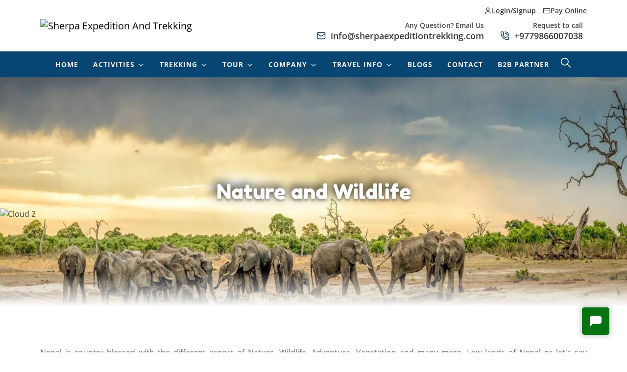

--- FILE ---
content_type: text/html; charset=UTF-8
request_url: https://sherpaexpeditiontrekking.com/sub-category/nature-and-wildlife
body_size: 17202
content:
<!doctype html>
<html lang="en">
<head>
        <link rel="preload" as="image" href="/storage/uploads/app/models/subcategory/2023-12-01-5324.webp" fetchpriority="high">

    <meta charset="utf-8">
    <meta name="viewport" content="width=device-width, initial-scale=1.0">
    <meta http-equiv="X-UA-Compatible" content="ie=edge">

    <title>Nature and Wildlife | Nature and Wildlife Packages In Nepal</title>
<meta name="title" content="Nature and Wildlife | Nature and Wildlife Packages In Nepal" />
<meta name="description" content="Nepal is country blessed with the different aspect of Nature, Wildlife, Adventure, Vegetation and many more." />
<meta name="keywords" content="Nepal Climbing, Nepal Expedition, Nepal Tours, Nepal Hiking Tours," />
    <meta name="robots" content="index,follow" />
<meta name="Classification" content="Business">

<meta property="og:type" content="website" />
<meta property="og:title" content="Nature and Wildlife | Nature and Wildlife Packages In Nepal" />
<meta property="og:description" content="Nepal is country blessed with the different aspect of Nature, Wildlife, Adventure, Vegetation and many more." />
<meta property="og:site_name" content="Sherpa Expedition and Trekking" />
<meta property="og:image" content="/storage/uploads/app/models/subcategory/2023-12-01-5324.webp" />

<meta property="twitter:card" content="summary_large_image" />
<meta property="twitter:title" content="Nature and Wildlife | Nature and Wildlife Packages In Nepal" />
<meta property="twitter:description" content="Nepal is country blessed with the different aspect of Nature, Wildlife, Adventure, Vegetation and many more." />
<meta property="twitter:image" content="/storage/uploads/app/models/subcategory/2023-12-01-5324.webp" />


            <link rel="canonical" href="https://sherpaexpeditiontrekking.com/sub-category/nature-and-wildlife" />
        <meta name="url" content="https://sherpaexpeditiontrekking.com/sub-category/nature-and-wildlife">
        <meta property="og:url" content="https://sherpaexpeditiontrekking.com/sub-category/nature-and-wildlife" />
        <meta property="twitter:url" content="https://sherpaexpeditiontrekking.com/sub-category/nature-and-wildlife" />
    
    <link rel="shortcut icon" href="https://sherpaexpeditiontrekking.com/favicon.ico">

    <link rel="preload" as="style" href="https://sherpaexpeditiontrekking.com/build/assets/bootstrap-critical-002d0fb8.css" /><link rel="preload" as="style" href="https://sherpaexpeditiontrekking.com/build/assets/app-critical-c64fa8fc.css" /><link rel="stylesheet" href="https://sherpaexpeditiontrekking.com/build/assets/bootstrap-critical-002d0fb8.css" /><link rel="stylesheet" href="https://sherpaexpeditiontrekking.com/build/assets/app-critical-c64fa8fc.css" />
        <link rel="preload" as="style" href="https://sherpaexpeditiontrekking.com/build/assets/sub-category-critical-40c5cbf1.css" /><link rel="stylesheet" href="https://sherpaexpeditiontrekking.com/build/assets/sub-category-critical-40c5cbf1.css" />
    <link rel="preload" as="style" href="https://sherpaexpeditiontrekking.com/build/assets/bootstrap-deferred-09b6a69a.css"
        onload="this.onload=null;this.rel='stylesheet'">
    <noscript>
        <link rel="stylesheet" href="https://sherpaexpeditiontrekking.com/build/assets/bootstrap-deferred-09b6a69a.css">
    </noscript>

    <link rel="preload" as="style" href="https://sherpaexpeditiontrekking.com/build/assets/app-belowfold-55d5cd8a.css"
        onload="this.onload=null;this.rel='stylesheet'">
    <noscript>
        <link rel="stylesheet" href="https://sherpaexpeditiontrekking.com/build/assets/app-belowfold-55d5cd8a.css">
    </noscript>

        <link rel="preload" href="https://sherpaexpeditiontrekking.com/build/assets/sub-category-belowfold-12ac9c7e.css" as="style"
        onload="this.onload=null;this.rel='stylesheet'">
    <noscript>
        <link rel="stylesheet" href="https://sherpaexpeditiontrekking.com/build/assets/sub-category-belowfold-12ac9c7e.css">
    </noscript>
    
            <script async src="https://www.googletagmanager.com/gtag/js?id=G-1JN0E0YBKG">
        </script>
        <script>
            window.dataLayer = window.dataLayer || [];

            function gtag() {
                dataLayer.push(arguments);
            }
            gtag('js', new Date());
            gtag('config', 'G-1JN0E0YBKG');
        </script>
    </head>

<body >
        <header>
    <nav class="navbar navbar-expand-lg top-bar" id="head-location" style="z-index:1;">
        <div class="container">
            <a class="navbar-brand" href="https://sherpaexpeditiontrekking.com">
                <img class="brand-logo" src="https://sherpaexpeditiontrekking.com/assets/images/logo/logo.webp" alt="Sherpa Expedition And Trekking"
                    width="320" height="68" decoding="async">
            </a>
            <div class="top-left-nav">
                <ul class="left-navs">
                                            <li>
                            <a href="https://sherpaexpeditiontrekking.com/login">
                                <svg xmlns="http://www.w3.org/2000/svg" width="24" height="24" viewBox="0 0 24 24"
    fill="none" stroke="currentColor" stroke-width="2" stroke-linecap="round" stroke-linejoin="round"
    class="lucide lucide-user-icon lucide-user ">
    <path d="M19 21v-2a4 4 0 0 0-4-4H9a4 4 0 0 0-4 4v2" />
    <circle cx="12" cy="7" r="4" />
</svg>
</span><span class="top-main-span">Login/Signup </span>
                            </a>
                        </li>
                    
                    <li>
                        <a href="https://sherpaexpeditiontrekking.com/online-payment">
                            <svg xmlns="http://www.w3.org/2000/svg" width="24" height="24" viewBox="0 0 24 24" fill="none" stroke="currentColor"
    stroke-width="2" stroke-linecap="round" stroke-linejoin="round"
    class="lucide lucide-credit-card-icon lucide-credit-card ">
    <rect width="20" height="14" x="2" y="5" rx="2" />
    <line x1="2" x2="22" y1="10" y2="10" />
</svg>
<span class="pay-span top-main-span">Pay Online</span>
                        </a>
                    </li>
                </ul>
                <ul class="navbar-nav" style="margin-top: 0px">
                    <li class="nav-item">
                        <a href="mailto:info@sherpaexpeditiontrekking.com" class="nav-link">
                            <span class="top-tag">
                                Any Question? Email Us
                            </span>
                            <svg xmlns="http://www.w3.org/2000/svg" width="24" height="24" class="top-icons" viewBox="0 0 24 24" fill="none" stroke="currentColor"
    stroke-width="2" stroke-linecap="round" stroke-linejoin="round" class="lucide lucide-mail-icon lucide-mail">
    <path d="m22 7-8.991 5.727a2 2 0 0 1-2.009 0L2 7" />
    <rect x="2" y="4" width="20" height="16" rx="2" />
</svg>
 info@sherpaexpeditiontrekking.com
                        </a>
                    </li>
                    <li class="nav-item">
                        <a href="tel:+977-9866007038" class="nav-link">
                            <span class="top-tag">
                                Request to call 
                            </span>
                            <svg xmlns="http://www.w3.org/2000/svg" width="24" height="24" class="top-icons" viewBox="0 0 24 24"
    fill="none" stroke="currentColor" stroke-width="2" stroke-linecap="round" stroke-linejoin="round"
    class="lucide lucide-phone-call-icon lucide-phone-call">
    <path d="M13 2a9 9 0 0 1 9 9" />
    <path d="M13 6a5 5 0 0 1 5 5" />
    <path
        d="M13.832 16.568a1 1 0 0 0 1.213-.303l.355-.465A2 2 0 0 1 17 15h3a2 2 0 0 1 2 2v3a2 2 0 0 1-2 2A18 18 0 0 1 2 4a2 2 0 0 1 2-2h3a2 2 0 0 1 2 2v3a2 2 0 0 1-.8 1.6l-.468.351a1 1 0 0 0-.292 1.233 14 14 0 0 0 6.392 6.384" />
</svg>
+9779866007038
                        </a>
                    </li>
                </ul>
            </div>
        </div>
    </nav>
    <nav id="navbar"
        class="navbar bottom-bar navbar-expand-md ">
        <div class="container">
            <div class="menu-container" x-data="suggestionComponent()">
                <div class="menu">
                    <ul>
                        <li class=" ">
                            <a href="https://sherpaexpeditiontrekking.com">HOME</a>
                        </li>
                                                    <li class="mega-nav">
                                <a href="#">activities <svg xmlns="http://www.w3.org/2000/svg" width="24" height="24" class="chevron-down" viewBox="0 0 24 24" fill="none" stroke="currentColor"
    stroke-width="2" stroke-linecap="round" stroke-linejoin="round"
    class="lucide lucide-chevron-down-icon lucide-chevron-down">
    <path d="m6 9 6 6 6-6" />
</svg>
</a>
                                <ul class="nav-hide">
                                                                            <li>
                                            <a
                                                href="https://sherpaexpeditiontrekking.com/sub-category/8000m-expedition">
                                                8000m Expedition
                                            </a>
                                            <button class="btn btn-primary" data-bs-toggle="collapse"
                                                data-bs-target="#nav_trekking14" type="button"
                                                aria-expanded="false"
                                                aria-controls="multiCollapseExample14">
                                                <svg xmlns="http://www.w3.org/2000/svg" width="24" height="24" viewBox="0 0 24 24" fill="none" stroke="currentColor"
    stroke-width="2" stroke-linecap="round" stroke-linejoin="round"
    class="lucide lucide-circle-plus-icon lucide-circle-plus">
    <circle cx="12" cy="12" r="10" />
    <path d="M8 12h8" />
    <path d="M12 8v8" />
</svg>
                                            </button>
                                            <div class="clearfix"></div>
                                            <ul class="collapse multi-collapse"
                                                id="nav_trekking14">
                                                                                                    <li>
                                                        <a
                                                            href="https://sherpaexpeditiontrekking.com/package/everest-expedition-south">
                                                            EVEREST EXPEDITION (SOUTH)
                                                        </a>
                                                    </li>
                                                                                                    <li>
                                                        <a
                                                            href="https://sherpaexpeditiontrekking.com/package/everest-expedition-north">
                                                            EVEREST EXPEDITION ( NORTH)
                                                        </a>
                                                    </li>
                                                                                                    <li>
                                                        <a
                                                            href="https://sherpaexpeditiontrekking.com/package/kanchenjunga-expedition">
                                                            KANCHENJUNGA EXPEDITION
                                                        </a>
                                                    </li>
                                                                                                    <li>
                                                        <a
                                                            href="https://sherpaexpeditiontrekking.com/package/lhotse-expedition">
                                                            LHOTSE EXPEDITION
                                                        </a>
                                                    </li>
                                                                                                    <li>
                                                        <a
                                                            href="https://sherpaexpeditiontrekking.com/package/makalu-expedition">
                                                            MAKALU EXPEDITION
                                                        </a>
                                                    </li>
                                                                                                                                                    <li>
                                                        <a href="https://sherpaexpeditiontrekking.com/sub-category/8000m-expedition"
                                                            class="view-link">
                                                            <p>View All <svg xmlns="http://www.w3.org/2000/svg" width="24" height="24" viewBox="0 0 24 24" fill="none" stroke="currentColor"
    stroke-width="2" stroke-linecap="round" stroke-linejoin="round"
    class="lucide lucide-chevron-right-icon lucide-chevron-right chevron-down">
    <path d="m9 18 6-6-6-6" />
</svg>
                                                            </p>
                                                        </a>
                                                    </li>
                                                                                            </ul>
                                        </li>
                                                                            <li>
                                            <a
                                                href="https://sherpaexpeditiontrekking.com/sub-category/7000m-expedition">
                                                7000m Expedition
                                            </a>
                                            <button class="btn btn-primary" data-bs-toggle="collapse"
                                                data-bs-target="#nav_trekking15" type="button"
                                                aria-expanded="false"
                                                aria-controls="multiCollapseExample15">
                                                <svg xmlns="http://www.w3.org/2000/svg" width="24" height="24" viewBox="0 0 24 24" fill="none" stroke="currentColor"
    stroke-width="2" stroke-linecap="round" stroke-linejoin="round"
    class="lucide lucide-circle-plus-icon lucide-circle-plus">
    <circle cx="12" cy="12" r="10" />
    <path d="M8 12h8" />
    <path d="M12 8v8" />
</svg>
                                            </button>
                                            <div class="clearfix"></div>
                                            <ul class="collapse multi-collapse"
                                                id="nav_trekking15">
                                                                                                    <li>
                                                        <a
                                                            href="https://sherpaexpeditiontrekking.com/package/baruntse-expedition">
                                                            BARUNTSE EXPEDITION
                                                        </a>
                                                    </li>
                                                                                                    <li>
                                                        <a
                                                            href="https://sherpaexpeditiontrekking.com/package/pumori-expedition">
                                                            PUMORI EXPEDITION
                                                        </a>
                                                    </li>
                                                                                                    <li>
                                                        <a
                                                            href="https://sherpaexpeditiontrekking.com/package/gangapurna-expedition">
                                                            GANGAPURNA EXPEDITION
                                                        </a>
                                                    </li>
                                                                                                    <li>
                                                        <a
                                                            href="https://sherpaexpeditiontrekking.com/package/tilicho-peak-expedition">
                                                            TILICHO PEAK EXPEDITION
                                                        </a>
                                                    </li>
                                                                                                    <li>
                                                        <a
                                                            href="https://sherpaexpeditiontrekking.com/package/churen-himal-expedition">
                                                            CHUREN HIMAL EXPEDITION
                                                        </a>
                                                    </li>
                                                                                                                                                    <li>
                                                        <a href="https://sherpaexpeditiontrekking.com/sub-category/7000m-expedition"
                                                            class="view-link">
                                                            <p>View All <svg xmlns="http://www.w3.org/2000/svg" width="24" height="24" viewBox="0 0 24 24" fill="none" stroke="currentColor"
    stroke-width="2" stroke-linecap="round" stroke-linejoin="round"
    class="lucide lucide-chevron-right-icon lucide-chevron-right chevron-down">
    <path d="m9 18 6-6-6-6" />
</svg>
                                                            </p>
                                                        </a>
                                                    </li>
                                                                                            </ul>
                                        </li>
                                                                            <li>
                                            <a
                                                href="https://sherpaexpeditiontrekking.com/sub-category/6000m-peak-climbing">
                                                6000m Peak Climbing
                                            </a>
                                            <button class="btn btn-primary" data-bs-toggle="collapse"
                                                data-bs-target="#nav_trekking16" type="button"
                                                aria-expanded="false"
                                                aria-controls="multiCollapseExample16">
                                                <svg xmlns="http://www.w3.org/2000/svg" width="24" height="24" viewBox="0 0 24 24" fill="none" stroke="currentColor"
    stroke-width="2" stroke-linecap="round" stroke-linejoin="round"
    class="lucide lucide-circle-plus-icon lucide-circle-plus">
    <circle cx="12" cy="12" r="10" />
    <path d="M8 12h8" />
    <path d="M12 8v8" />
</svg>
                                            </button>
                                            <div class="clearfix"></div>
                                            <ul class="collapse multi-collapse"
                                                id="nav_trekking16">
                                                                                                    <li>
                                                        <a
                                                            href="https://sherpaexpeditiontrekking.com/package/mera-and-island-peak-climbing">
                                                            MERA AND ISLAND PEAK CLIMBING
                                                        </a>
                                                    </li>
                                                                                                    <li>
                                                        <a
                                                            href="https://sherpaexpeditiontrekking.com/package/island-and-lobuche-peak-climbing">
                                                            ISLAND AND LOBUCHE PEAK CLIMBING
                                                        </a>
                                                    </li>
                                                                                                    <li>
                                                        <a
                                                            href="https://sherpaexpeditiontrekking.com/package/chulu-east-peak-climbing">
                                                            CHULU EAST PEAK CLIMBING
                                                        </a>
                                                    </li>
                                                                                                    <li>
                                                        <a
                                                            href="https://sherpaexpeditiontrekking.com/package/pisang-peak-climbing-12-days">
                                                            PISANG PEAK CLIMBING 12 DAYS
                                                        </a>
                                                    </li>
                                                                                                    <li>
                                                        <a
                                                            href="https://sherpaexpeditiontrekking.com/package/chulu-west-peak-climbing-14-days">
                                                            CHULU WEST PEAK CLIMBING 14 DAYS
                                                        </a>
                                                    </li>
                                                                                                                                                    <li>
                                                        <a href="https://sherpaexpeditiontrekking.com/sub-category/6000m-peak-climbing"
                                                            class="view-link">
                                                            <p>View All <svg xmlns="http://www.w3.org/2000/svg" width="24" height="24" viewBox="0 0 24 24" fill="none" stroke="currentColor"
    stroke-width="2" stroke-linecap="round" stroke-linejoin="round"
    class="lucide lucide-chevron-right-icon lucide-chevron-right chevron-down">
    <path d="m9 18 6-6-6-6" />
</svg>
                                                            </p>
                                                        </a>
                                                    </li>
                                                                                            </ul>
                                        </li>
                                                                            <li>
                                            <a
                                                href="https://sherpaexpeditiontrekking.com/sub-category/popular-peak-climbing">
                                                Popular Peak Climbing
                                            </a>
                                            <button class="btn btn-primary" data-bs-toggle="collapse"
                                                data-bs-target="#nav_trekking17" type="button"
                                                aria-expanded="false"
                                                aria-controls="multiCollapseExample17">
                                                <svg xmlns="http://www.w3.org/2000/svg" width="24" height="24" viewBox="0 0 24 24" fill="none" stroke="currentColor"
    stroke-width="2" stroke-linecap="round" stroke-linejoin="round"
    class="lucide lucide-circle-plus-icon lucide-circle-plus">
    <circle cx="12" cy="12" r="10" />
    <path d="M8 12h8" />
    <path d="M12 8v8" />
</svg>
                                            </button>
                                            <div class="clearfix"></div>
                                            <ul class="collapse multi-collapse"
                                                id="nav_trekking17">
                                                                                                    <li>
                                                        <a
                                                            href="https://sherpaexpeditiontrekking.com/package/island-peak-climbing">
                                                            ISLAND PEAK CLIMBING
                                                        </a>
                                                    </li>
                                                                                                    <li>
                                                        <a
                                                            href="https://sherpaexpeditiontrekking.com/package/mera-peak-climbing">
                                                            MERA PEAK CLIMBING
                                                        </a>
                                                    </li>
                                                                                                    <li>
                                                        <a
                                                            href="https://sherpaexpeditiontrekking.com/package/lobuche-peak-climbing">
                                                            LOBUCHE PEAK CLIMBING
                                                        </a>
                                                    </li>
                                                                                                    <li>
                                                        <a
                                                            href="https://sherpaexpeditiontrekking.com/package/mera-peak-climbing-7-days">
                                                            MERA PEAK CLIMBING 7 DAYS
                                                        </a>
                                                    </li>
                                                                                                    <li>
                                                        <a
                                                            href="https://sherpaexpeditiontrekking.com/package/mera-peak-climbing-8-days">
                                                            MERA PEAK CLIMBING 8 DAYS
                                                        </a>
                                                    </li>
                                                                                                                                                    <li>
                                                        <a href="https://sherpaexpeditiontrekking.com/sub-category/popular-peak-climbing"
                                                            class="view-link">
                                                            <p>View All <svg xmlns="http://www.w3.org/2000/svg" width="24" height="24" viewBox="0 0 24 24" fill="none" stroke="currentColor"
    stroke-width="2" stroke-linecap="round" stroke-linejoin="round"
    class="lucide lucide-chevron-right-icon lucide-chevron-right chevron-down">
    <path d="m9 18 6-6-6-6" />
</svg>
                                                            </p>
                                                        </a>
                                                    </li>
                                                                                            </ul>
                                        </li>
                                                                            <li>
                                            <a
                                                href="https://sherpaexpeditiontrekking.com/sub-category/adventure-activities">
                                                Adventure activities
                                            </a>
                                            <button class="btn btn-primary" data-bs-toggle="collapse"
                                                data-bs-target="#nav_trekking20" type="button"
                                                aria-expanded="false"
                                                aria-controls="multiCollapseExample20">
                                                <svg xmlns="http://www.w3.org/2000/svg" width="24" height="24" viewBox="0 0 24 24" fill="none" stroke="currentColor"
    stroke-width="2" stroke-linecap="round" stroke-linejoin="round"
    class="lucide lucide-circle-plus-icon lucide-circle-plus">
    <circle cx="12" cy="12" r="10" />
    <path d="M8 12h8" />
    <path d="M12 8v8" />
</svg>
                                            </button>
                                            <div class="clearfix"></div>
                                            <ul class="collapse multi-collapse"
                                                id="nav_trekking20">
                                                                                                    <li>
                                                        <a
                                                            href="https://sherpaexpeditiontrekking.com/package/paragliding-and-ultra-light">
                                                            PARAGLIDING &amp; ULTRA LIGHT
                                                        </a>
                                                    </li>
                                                                                                    <li>
                                                        <a
                                                            href="https://sherpaexpeditiontrekking.com/package/bungee-jumping-">
                                                            BUNGEE JUMPING
                                                        </a>
                                                    </li>
                                                                                                    <li>
                                                        <a
                                                            href="https://sherpaexpeditiontrekking.com/package/bhotekoshi-rafting-">
                                                            BHOTEKOSHI RAFTING
                                                        </a>
                                                    </li>
                                                                                                    <li>
                                                        <a
                                                            href="https://sherpaexpeditiontrekking.com/package/trishuli-river-rafting">
                                                            TRISHULI RIVER RAFTING
                                                        </a>
                                                    </li>
                                                                                                    <li>
                                                        <a
                                                            href="https://sherpaexpeditiontrekking.com/package/mountain-biking-tour">
                                                            MOUNTAIN BIKING TOUR
                                                        </a>
                                                    </li>
                                                                                                                                                    <li>
                                                        <a href="https://sherpaexpeditiontrekking.com/sub-category/adventure-activities"
                                                            class="view-link">
                                                            <p>View All <svg xmlns="http://www.w3.org/2000/svg" width="24" height="24" viewBox="0 0 24 24" fill="none" stroke="currentColor"
    stroke-width="2" stroke-linecap="round" stroke-linejoin="round"
    class="lucide lucide-chevron-right-icon lucide-chevron-right chevron-down">
    <path d="m9 18 6-6-6-6" />
</svg>
                                                            </p>
                                                        </a>
                                                    </li>
                                                                                            </ul>
                                        </li>
                                                                            <li>
                                            <a
                                                href="https://sherpaexpeditiontrekking.com/sub-category/nature-and-wildlife">
                                                Nature and Wildlife
                                            </a>
                                            <button class="btn btn-primary" data-bs-toggle="collapse"
                                                data-bs-target="#nav_trekking19" type="button"
                                                aria-expanded="false"
                                                aria-controls="multiCollapseExample19">
                                                <svg xmlns="http://www.w3.org/2000/svg" width="24" height="24" viewBox="0 0 24 24" fill="none" stroke="currentColor"
    stroke-width="2" stroke-linecap="round" stroke-linejoin="round"
    class="lucide lucide-circle-plus-icon lucide-circle-plus">
    <circle cx="12" cy="12" r="10" />
    <path d="M8 12h8" />
    <path d="M12 8v8" />
</svg>
                                            </button>
                                            <div class="clearfix"></div>
                                            <ul class="collapse multi-collapse"
                                                id="nav_trekking19">
                                                                                                    <li>
                                                        <a
                                                            href="https://sherpaexpeditiontrekking.com/package/3-days-chitwan-jungal-safari-tour">
                                                            3 DAYS CHITWAN JUNGAL SAFARI TOUR
                                                        </a>
                                                    </li>
                                                                                                    <li>
                                                        <a
                                                            href="https://sherpaexpeditiontrekking.com/package/4-days-chitwan-jungale-safari-tour">
                                                            4 DAYS CHITWAN JUNGALE SAFARI TOUR
                                                        </a>
                                                    </li>
                                                                                                    <li>
                                                        <a
                                                            href="https://sherpaexpeditiontrekking.com/package/chitwan-jungle-safari-tour">
                                                            CHITWAN JUNGLE SAFARI TOUR
                                                        </a>
                                                    </li>
                                                                                                    <li>
                                                        <a
                                                            href="https://sherpaexpeditiontrekking.com/package/bardia-jungle-safari-tour">
                                                            BARDIA JUNGLE SAFARI TOUR
                                                        </a>
                                                    </li>
                                                                                                    <li>
                                                        <a
                                                            href="https://sherpaexpeditiontrekking.com/package/koshi-tappu-bird-watching-tour">
                                                            KOSHI TAPPU BIRD WATCHING TOUR
                                                        </a>
                                                    </li>
                                                                                                                                                    <li>
                                                        <a href="https://sherpaexpeditiontrekking.com/sub-category/nature-and-wildlife"
                                                            class="view-link">
                                                            <p>View All <svg xmlns="http://www.w3.org/2000/svg" width="24" height="24" viewBox="0 0 24 24" fill="none" stroke="currentColor"
    stroke-width="2" stroke-linecap="round" stroke-linejoin="round"
    class="lucide lucide-chevron-right-icon lucide-chevron-right chevron-down">
    <path d="m9 18 6-6-6-6" />
</svg>
                                                            </p>
                                                        </a>
                                                    </li>
                                                                                            </ul>
                                        </li>
                                                                            <li>
                                            <a
                                                href="https://sherpaexpeditiontrekking.com/sub-category/guide-porter-service-trekking-package">
                                                Guide &amp; Porter Service Trekking Package
                                            </a>
                                            <button class="btn btn-primary" data-bs-toggle="collapse"
                                                data-bs-target="#nav_trekking24" type="button"
                                                aria-expanded="false"
                                                aria-controls="multiCollapseExample24">
                                                <svg xmlns="http://www.w3.org/2000/svg" width="24" height="24" viewBox="0 0 24 24" fill="none" stroke="currentColor"
    stroke-width="2" stroke-linecap="round" stroke-linejoin="round"
    class="lucide lucide-circle-plus-icon lucide-circle-plus">
    <circle cx="12" cy="12" r="10" />
    <path d="M8 12h8" />
    <path d="M12 8v8" />
</svg>
                                            </button>
                                            <div class="clearfix"></div>
                                            <ul class="collapse multi-collapse"
                                                id="nav_trekking24">
                                                                                                    <li>
                                                        <a
                                                            href="https://sherpaexpeditiontrekking.com/package/everest-base-camp-trekking">
                                                            Everest Base Camp Trekking
                                                        </a>
                                                    </li>
                                                                                                    <li>
                                                        <a
                                                            href="https://sherpaexpeditiontrekking.com/package/annapurna-base-camp-trekking">
                                                            Annapurna Base Camp Trekking
                                                        </a>
                                                    </li>
                                                                                                    <li>
                                                        <a
                                                            href="https://sherpaexpeditiontrekking.com/package/annapurna-circuit-trekking">
                                                            ANNAPURNA CIRCUIT TREKKING
                                                        </a>
                                                    </li>
                                                                                                    <li>
                                                        <a
                                                            href="https://sherpaexpeditiontrekking.com/package/manaslu-circuit-trekking">
                                                            Manaslu Circuit Trekking
                                                        </a>
                                                    </li>
                                                                                                    <li>
                                                        <a
                                                            href="https://sherpaexpeditiontrekking.com/package/langtang-valley-trekking">
                                                            Langtang Valley Trekking
                                                        </a>
                                                    </li>
                                                                                                                                                    <li>
                                                        <a href="https://sherpaexpeditiontrekking.com/sub-category/guide-porter-service-trekking-package"
                                                            class="view-link">
                                                            <p>View All <svg xmlns="http://www.w3.org/2000/svg" width="24" height="24" viewBox="0 0 24 24" fill="none" stroke="currentColor"
    stroke-width="2" stroke-linecap="round" stroke-linejoin="round"
    class="lucide lucide-chevron-right-icon lucide-chevron-right chevron-down">
    <path d="m9 18 6-6-6-6" />
</svg>
                                                            </p>
                                                        </a>
                                                    </li>
                                                                                            </ul>
                                        </li>
                                                                    </ul>
                            </li>
                                                    <li class="mega-nav">
                                <a href="#">trekking <svg xmlns="http://www.w3.org/2000/svg" width="24" height="24" class="chevron-down" viewBox="0 0 24 24" fill="none" stroke="currentColor"
    stroke-width="2" stroke-linecap="round" stroke-linejoin="round"
    class="lucide lucide-chevron-down-icon lucide-chevron-down">
    <path d="m6 9 6 6 6-6" />
</svg>
</a>
                                <ul class="nav-hide">
                                                                            <li>
                                            <a
                                                href="https://sherpaexpeditiontrekking.com/sub-category/everest-region-trekking">
                                                Everest Region Trekking
                                            </a>
                                            <button class="btn btn-primary" data-bs-toggle="collapse"
                                                data-bs-target="#nav_trekking1" type="button"
                                                aria-expanded="false"
                                                aria-controls="multiCollapseExample1">
                                                <svg xmlns="http://www.w3.org/2000/svg" width="24" height="24" viewBox="0 0 24 24" fill="none" stroke="currentColor"
    stroke-width="2" stroke-linecap="round" stroke-linejoin="round"
    class="lucide lucide-circle-plus-icon lucide-circle-plus">
    <circle cx="12" cy="12" r="10" />
    <path d="M8 12h8" />
    <path d="M12 8v8" />
</svg>
                                            </button>
                                            <div class="clearfix"></div>
                                            <ul class="collapse multi-collapse"
                                                id="nav_trekking1">
                                                                                                    <li>
                                                        <a
                                                            href="https://sherpaexpeditiontrekking.com/package/everest-base-camp-trek">
                                                            EVEREST BASE CAMP TREK
                                                        </a>
                                                    </li>
                                                                                                    <li>
                                                        <a
                                                            href="https://sherpaexpeditiontrekking.com/package/14-days-everest-base-camp-trek">
                                                            14 DAYS EVEREST BASE CAMP TREK
                                                        </a>
                                                    </li>
                                                                                                    <li>
                                                        <a
                                                            href="https://sherpaexpeditiontrekking.com/package/12-days-everest-base-camp-trek">
                                                            12 DAYS EVEREST BASE CAMP TREK
                                                        </a>
                                                    </li>
                                                                                                    <li>
                                                        <a
                                                            href="https://sherpaexpeditiontrekking.com/package/11-days-everest-base-camp-trek">
                                                            11 DAYS EVEREST BASE CAMP TREK
                                                        </a>
                                                    </li>
                                                                                                    <li>
                                                        <a
                                                            href="https://sherpaexpeditiontrekking.com/package/10-days-everest-base-camp-trek">
                                                            10 DAYS EVEREST BASE CAMP TREK
                                                        </a>
                                                    </li>
                                                                                                                                                    <li>
                                                        <a href="https://sherpaexpeditiontrekking.com/sub-category/everest-region-trekking"
                                                            class="view-link">
                                                            <p>View All <svg xmlns="http://www.w3.org/2000/svg" width="24" height="24" viewBox="0 0 24 24" fill="none" stroke="currentColor"
    stroke-width="2" stroke-linecap="round" stroke-linejoin="round"
    class="lucide lucide-chevron-right-icon lucide-chevron-right chevron-down">
    <path d="m9 18 6-6-6-6" />
</svg>
                                                            </p>
                                                        </a>
                                                    </li>
                                                                                            </ul>
                                        </li>
                                                                            <li>
                                            <a
                                                href="https://sherpaexpeditiontrekking.com/sub-category/annapurna-region-trekking">
                                                Annapurna Region Trekking
                                            </a>
                                            <button class="btn btn-primary" data-bs-toggle="collapse"
                                                data-bs-target="#nav_trekking2" type="button"
                                                aria-expanded="false"
                                                aria-controls="multiCollapseExample2">
                                                <svg xmlns="http://www.w3.org/2000/svg" width="24" height="24" viewBox="0 0 24 24" fill="none" stroke="currentColor"
    stroke-width="2" stroke-linecap="round" stroke-linejoin="round"
    class="lucide lucide-circle-plus-icon lucide-circle-plus">
    <circle cx="12" cy="12" r="10" />
    <path d="M8 12h8" />
    <path d="M12 8v8" />
</svg>
                                            </button>
                                            <div class="clearfix"></div>
                                            <ul class="collapse multi-collapse"
                                                id="nav_trekking2">
                                                                                                    <li>
                                                        <a
                                                            href="https://sherpaexpeditiontrekking.com/package/14-days-annapurna-circuit-trek">
                                                            14 DAYS ANNAPURNA CIRCUIT TREK
                                                        </a>
                                                    </li>
                                                                                                    <li>
                                                        <a
                                                            href="https://sherpaexpeditiontrekking.com/package/15-days-annapurna-circuit-trek">
                                                            15 DAYS ANNAPURNA CIRCUIT TREK
                                                        </a>
                                                    </li>
                                                                                                    <li>
                                                        <a
                                                            href="https://sherpaexpeditiontrekking.com/package/12-days-annapurna-circuit-trek">
                                                            12 DAYS ANNAPURNA CIRCUIT TREK
                                                        </a>
                                                    </li>
                                                                                                    <li>
                                                        <a
                                                            href="https://sherpaexpeditiontrekking.com/package/annapurna-circuit-with-tilicho-lake-trek-15-days">
                                                            ANNAPURNA CIRCUIT WITH TILICHO LAKE TREK 15 DAYS
                                                        </a>
                                                    </li>
                                                                                                    <li>
                                                        <a
                                                            href="https://sherpaexpeditiontrekking.com/package/annapurna-circuit-trek-7-days">
                                                            ANNAPURNA CIRCUIT TREK 7 DAYS
                                                        </a>
                                                    </li>
                                                                                                                                                    <li>
                                                        <a href="https://sherpaexpeditiontrekking.com/sub-category/annapurna-region-trekking"
                                                            class="view-link">
                                                            <p>View All <svg xmlns="http://www.w3.org/2000/svg" width="24" height="24" viewBox="0 0 24 24" fill="none" stroke="currentColor"
    stroke-width="2" stroke-linecap="round" stroke-linejoin="round"
    class="lucide lucide-chevron-right-icon lucide-chevron-right chevron-down">
    <path d="m9 18 6-6-6-6" />
</svg>
                                                            </p>
                                                        </a>
                                                    </li>
                                                                                            </ul>
                                        </li>
                                                                            <li>
                                            <a
                                                href="https://sherpaexpeditiontrekking.com/sub-category/langtang-region-trekking">
                                                Langtang Region Trekking
                                            </a>
                                            <button class="btn btn-primary" data-bs-toggle="collapse"
                                                data-bs-target="#nav_trekking4" type="button"
                                                aria-expanded="false"
                                                aria-controls="multiCollapseExample4">
                                                <svg xmlns="http://www.w3.org/2000/svg" width="24" height="24" viewBox="0 0 24 24" fill="none" stroke="currentColor"
    stroke-width="2" stroke-linecap="round" stroke-linejoin="round"
    class="lucide lucide-circle-plus-icon lucide-circle-plus">
    <circle cx="12" cy="12" r="10" />
    <path d="M8 12h8" />
    <path d="M12 8v8" />
</svg>
                                            </button>
                                            <div class="clearfix"></div>
                                            <ul class="collapse multi-collapse"
                                                id="nav_trekking4">
                                                                                                    <li>
                                                        <a
                                                            href="https://sherpaexpeditiontrekking.com/package/langtang-valley-trek-9-days">
                                                            LANGTANG VALLEY TREK 9 DAYS
                                                        </a>
                                                    </li>
                                                                                                    <li>
                                                        <a
                                                            href="https://sherpaexpeditiontrekking.com/package/langtang-valley-trek-5-days">
                                                            LANGTANG VALLEY TREK 5 DAYS
                                                        </a>
                                                    </li>
                                                                                                    <li>
                                                        <a
                                                            href="https://sherpaexpeditiontrekking.com/package/langtang-trek">
                                                            LANGTANG VALLEY TREK
                                                        </a>
                                                    </li>
                                                                                                    <li>
                                                        <a
                                                            href="https://sherpaexpeditiontrekking.com/package/langtang-valley-trek-8-days">
                                                            LANGTANG VALLEY TREK 8 DAYS
                                                        </a>
                                                    </li>
                                                                                                    <li>
                                                        <a
                                                            href="https://sherpaexpeditiontrekking.com/package/langtang-valley-trek-7-days">
                                                            LANGTANG VALLEY TREK 7 DAYS
                                                        </a>
                                                    </li>
                                                                                                                                                    <li>
                                                        <a href="https://sherpaexpeditiontrekking.com/sub-category/langtang-region-trekking"
                                                            class="view-link">
                                                            <p>View All <svg xmlns="http://www.w3.org/2000/svg" width="24" height="24" viewBox="0 0 24 24" fill="none" stroke="currentColor"
    stroke-width="2" stroke-linecap="round" stroke-linejoin="round"
    class="lucide lucide-chevron-right-icon lucide-chevron-right chevron-down">
    <path d="m9 18 6-6-6-6" />
</svg>
                                                            </p>
                                                        </a>
                                                    </li>
                                                                                            </ul>
                                        </li>
                                                                            <li>
                                            <a
                                                href="https://sherpaexpeditiontrekking.com/sub-category/manaslu-region-trekking">
                                                Manaslu Region Trekking
                                            </a>
                                            <button class="btn btn-primary" data-bs-toggle="collapse"
                                                data-bs-target="#nav_trekking3" type="button"
                                                aria-expanded="false"
                                                aria-controls="multiCollapseExample3">
                                                <svg xmlns="http://www.w3.org/2000/svg" width="24" height="24" viewBox="0 0 24 24" fill="none" stroke="currentColor"
    stroke-width="2" stroke-linecap="round" stroke-linejoin="round"
    class="lucide lucide-circle-plus-icon lucide-circle-plus">
    <circle cx="12" cy="12" r="10" />
    <path d="M8 12h8" />
    <path d="M12 8v8" />
</svg>
                                            </button>
                                            <div class="clearfix"></div>
                                            <ul class="collapse multi-collapse"
                                                id="nav_trekking3">
                                                                                                    <li>
                                                        <a
                                                            href="https://sherpaexpeditiontrekking.com/package/manaslu-circuit-trek">
                                                            MANASLU CIRCUIT TREK
                                                        </a>
                                                    </li>
                                                                                                    <li>
                                                        <a
                                                            href="https://sherpaexpeditiontrekking.com/package/manaslu-circuit-trek-6-days">
                                                            MANASLU CIRCUIT TREK 6 DAYS
                                                        </a>
                                                    </li>
                                                                                                    <li>
                                                        <a
                                                            href="https://sherpaexpeditiontrekking.com/package/manaslu-circuit-trek-7-days">
                                                            MANASLU CIRCUIT TREK 7 DAYS
                                                        </a>
                                                    </li>
                                                                                                    <li>
                                                        <a
                                                            href="https://sherpaexpeditiontrekking.com/package/manaslu-circuit-trek-8-days">
                                                            MANASLU CIRCUIT TREK 8 DAYS
                                                        </a>
                                                    </li>
                                                                                                    <li>
                                                        <a
                                                            href="https://sherpaexpeditiontrekking.com/package/manaslu-circuit-trek-9-days">
                                                            MANASLU CIRCUIT TREK 9 DAYS
                                                        </a>
                                                    </li>
                                                                                                                                                    <li>
                                                        <a href="https://sherpaexpeditiontrekking.com/sub-category/manaslu-region-trekking"
                                                            class="view-link">
                                                            <p>View All <svg xmlns="http://www.w3.org/2000/svg" width="24" height="24" viewBox="0 0 24 24" fill="none" stroke="currentColor"
    stroke-width="2" stroke-linecap="round" stroke-linejoin="round"
    class="lucide lucide-chevron-right-icon lucide-chevron-right chevron-down">
    <path d="m9 18 6-6-6-6" />
</svg>
                                                            </p>
                                                        </a>
                                                    </li>
                                                                                            </ul>
                                        </li>
                                                                            <li>
                                            <a
                                                href="https://sherpaexpeditiontrekking.com/sub-category/dhaualagiri-region-trekking">
                                                Dhaualagiri Region Trekking
                                            </a>
                                            <button class="btn btn-primary" data-bs-toggle="collapse"
                                                data-bs-target="#nav_trekking5" type="button"
                                                aria-expanded="false"
                                                aria-controls="multiCollapseExample5">
                                                <svg xmlns="http://www.w3.org/2000/svg" width="24" height="24" viewBox="0 0 24 24" fill="none" stroke="currentColor"
    stroke-width="2" stroke-linecap="round" stroke-linejoin="round"
    class="lucide lucide-circle-plus-icon lucide-circle-plus">
    <circle cx="12" cy="12" r="10" />
    <path d="M8 12h8" />
    <path d="M12 8v8" />
</svg>
                                            </button>
                                            <div class="clearfix"></div>
                                            <ul class="collapse multi-collapse"
                                                id="nav_trekking5">
                                                                                                    <li>
                                                        <a
                                                            href="https://sherpaexpeditiontrekking.com/package/dhaulagiri-pass-trek">
                                                            DHAULAGIRI PASS TREK
                                                        </a>
                                                    </li>
                                                                                                    <li>
                                                        <a
                                                            href="https://sherpaexpeditiontrekking.com/package/dhaulagiri-circuit-trekking">
                                                            DHAULAGIRI CIRCUIT TREK
                                                        </a>
                                                    </li>
                                                                                                    <li>
                                                        <a
                                                            href="https://sherpaexpeditiontrekking.com/package/dhaulagiri-base-camp-trek">
                                                            DHAULAGIRI BASE CAMP TREK
                                                        </a>
                                                    </li>
                                                                                                                                            </ul>
                                        </li>
                                                                            <li>
                                            <a
                                                href="https://sherpaexpeditiontrekking.com/sub-category/kanchenjunga-region-trekking">
                                                Kanchenjunga Region Trekking
                                            </a>
                                            <button class="btn btn-primary" data-bs-toggle="collapse"
                                                data-bs-target="#nav_trekking6" type="button"
                                                aria-expanded="false"
                                                aria-controls="multiCollapseExample6">
                                                <svg xmlns="http://www.w3.org/2000/svg" width="24" height="24" viewBox="0 0 24 24" fill="none" stroke="currentColor"
    stroke-width="2" stroke-linecap="round" stroke-linejoin="round"
    class="lucide lucide-circle-plus-icon lucide-circle-plus">
    <circle cx="12" cy="12" r="10" />
    <path d="M8 12h8" />
    <path d="M12 8v8" />
</svg>
                                            </button>
                                            <div class="clearfix"></div>
                                            <ul class="collapse multi-collapse"
                                                id="nav_trekking6">
                                                                                                    <li>
                                                        <a
                                                            href="https://sherpaexpeditiontrekking.com/package/kanchenjunga-base-camp">
                                                            KANCHENJUNGA BASE CAMP TREK
                                                        </a>
                                                    </li>
                                                                                                    <li>
                                                        <a
                                                            href="https://sherpaexpeditiontrekking.com/package/lumba-sumba-pass">
                                                            LUMBA SUMBA PASS TREK
                                                        </a>
                                                    </li>
                                                                                                    <li>
                                                        <a
                                                            href="https://sherpaexpeditiontrekking.com/package/kanchenjunga-circuit-trekking-">
                                                            KANCHENJUNGA CIRCUIT TREKKING
                                                        </a>
                                                    </li>
                                                                                                    <li>
                                                        <a
                                                            href="https://sherpaexpeditiontrekking.com/package/21-days-kanchenjunga-circuit-trek">
                                                            21 DAYS KANCHENJUNGA CIRCUIT TREK
                                                        </a>
                                                    </li>
                                                                                                    <li>
                                                        <a
                                                            href="https://sherpaexpeditiontrekking.com/package/16-days-kanchenjunga-north-base-camp-trek">
                                                            16 DAYS KANCHENJUNGA NORTH BASE CAMP TREK
                                                        </a>
                                                    </li>
                                                                                                                                                    <li>
                                                        <a href="https://sherpaexpeditiontrekking.com/sub-category/kanchenjunga-region-trekking"
                                                            class="view-link">
                                                            <p>View All <svg xmlns="http://www.w3.org/2000/svg" width="24" height="24" viewBox="0 0 24 24" fill="none" stroke="currentColor"
    stroke-width="2" stroke-linecap="round" stroke-linejoin="round"
    class="lucide lucide-chevron-right-icon lucide-chevron-right chevron-down">
    <path d="m9 18 6-6-6-6" />
</svg>
                                                            </p>
                                                        </a>
                                                    </li>
                                                                                            </ul>
                                        </li>
                                                                            <li>
                                            <a
                                                href="https://sherpaexpeditiontrekking.com/sub-category/dolpo-region-trekking">
                                                Dolpo Region Trekking
                                            </a>
                                            <button class="btn btn-primary" data-bs-toggle="collapse"
                                                data-bs-target="#nav_trekking7" type="button"
                                                aria-expanded="false"
                                                aria-controls="multiCollapseExample7">
                                                <svg xmlns="http://www.w3.org/2000/svg" width="24" height="24" viewBox="0 0 24 24" fill="none" stroke="currentColor"
    stroke-width="2" stroke-linecap="round" stroke-linejoin="round"
    class="lucide lucide-circle-plus-icon lucide-circle-plus">
    <circle cx="12" cy="12" r="10" />
    <path d="M8 12h8" />
    <path d="M12 8v8" />
</svg>
                                            </button>
                                            <div class="clearfix"></div>
                                            <ul class="collapse multi-collapse"
                                                id="nav_trekking7">
                                                                                                    <li>
                                                        <a
                                                            href="https://sherpaexpeditiontrekking.com/package/upper-dolpo-trek">
                                                            UPPER DOLPO TREK
                                                        </a>
                                                    </li>
                                                                                                    <li>
                                                        <a
                                                            href="https://sherpaexpeditiontrekking.com/package/lower-dolpo-trek">
                                                            LOWER DOLPO TREK
                                                        </a>
                                                    </li>
                                                                                                    <li>
                                                        <a
                                                            href="https://sherpaexpeditiontrekking.com/package/humla-limi-valley-trek-18-days">
                                                            HUMLA LIMI VALLEY TREK - 18 DAYS
                                                        </a>
                                                    </li>
                                                                                                                                            </ul>
                                        </li>
                                                                            <li>
                                            <a
                                                href="https://sherpaexpeditiontrekking.com/sub-category/makalu-region-trek">
                                                Makalu Region Trek
                                            </a>
                                            <button class="btn btn-primary" data-bs-toggle="collapse"
                                                data-bs-target="#nav_trekking8" type="button"
                                                aria-expanded="false"
                                                aria-controls="multiCollapseExample8">
                                                <svg xmlns="http://www.w3.org/2000/svg" width="24" height="24" viewBox="0 0 24 24" fill="none" stroke="currentColor"
    stroke-width="2" stroke-linecap="round" stroke-linejoin="round"
    class="lucide lucide-circle-plus-icon lucide-circle-plus">
    <circle cx="12" cy="12" r="10" />
    <path d="M8 12h8" />
    <path d="M12 8v8" />
</svg>
                                            </button>
                                            <div class="clearfix"></div>
                                            <ul class="collapse multi-collapse"
                                                id="nav_trekking8">
                                                                                                    <li>
                                                        <a
                                                            href="https://sherpaexpeditiontrekking.com/package/makalu-base-camp-trek">
                                                            MAKALU BASE CAMP TREK
                                                        </a>
                                                    </li>
                                                                                                    <li>
                                                        <a
                                                            href="https://sherpaexpeditiontrekking.com/package/sherpani-col-trekking">
                                                            SHERPANI COL TREKKING
                                                        </a>
                                                    </li>
                                                                                                    <li>
                                                        <a
                                                            href="https://sherpaexpeditiontrekking.com/package/barun-valley-trek">
                                                            BARUN VALLEY TREK
                                                        </a>
                                                    </li>
                                                                                                    <li>
                                                        <a
                                                            href="https://sherpaexpeditiontrekking.com/package/makalu-base-camp-sherpa-col-mera-peak-climbing">
                                                            Makalu Base Camp Sherpani Col Mera Peak Climbing
                                                        </a>
                                                    </li>
                                                                                                    <li>
                                                        <a
                                                            href="https://sherpaexpeditiontrekking.com/package/makalu-base-camp-with-sherpani-col-trekking">
                                                            Makalu Base Camp with Sherpani Col Trekking
                                                        </a>
                                                    </li>
                                                                                                                                                    <li>
                                                        <a href="https://sherpaexpeditiontrekking.com/sub-category/makalu-region-trek"
                                                            class="view-link">
                                                            <p>View All <svg xmlns="http://www.w3.org/2000/svg" width="24" height="24" viewBox="0 0 24 24" fill="none" stroke="currentColor"
    stroke-width="2" stroke-linecap="round" stroke-linejoin="round"
    class="lucide lucide-chevron-right-icon lucide-chevron-right chevron-down">
    <path d="m9 18 6-6-6-6" />
</svg>
                                                            </p>
                                                        </a>
                                                    </li>
                                                                                            </ul>
                                        </li>
                                                                            <li>
                                            <a
                                                href="https://sherpaexpeditiontrekking.com/sub-category/camping-trek">
                                                Camping Trek
                                            </a>
                                            <button class="btn btn-primary" data-bs-toggle="collapse"
                                                data-bs-target="#nav_trekking9" type="button"
                                                aria-expanded="false"
                                                aria-controls="multiCollapseExample9">
                                                <svg xmlns="http://www.w3.org/2000/svg" width="24" height="24" viewBox="0 0 24 24" fill="none" stroke="currentColor"
    stroke-width="2" stroke-linecap="round" stroke-linejoin="round"
    class="lucide lucide-circle-plus-icon lucide-circle-plus">
    <circle cx="12" cy="12" r="10" />
    <path d="M8 12h8" />
    <path d="M12 8v8" />
</svg>
                                            </button>
                                            <div class="clearfix"></div>
                                            <ul class="collapse multi-collapse"
                                                id="nav_trekking9">
                                                                                                    <li>
                                                        <a
                                                            href="https://sherpaexpeditiontrekking.com/package/ruby-valley-trek">
                                                            RUBY VALLEY TREK
                                                        </a>
                                                    </li>
                                                                                                    <li>
                                                        <a
                                                            href="https://sherpaexpeditiontrekking.com/package/guerrilla-trek">
                                                            GUERRILLA TREK
                                                        </a>
                                                    </li>
                                                                                                    <li>
                                                        <a
                                                            href="https://sherpaexpeditiontrekking.com/package/tent-peak-base-camp-trek">
                                                            TENT PEAK BASE CAMP TREK
                                                        </a>
                                                    </li>
                                                                                                    <li>
                                                        <a
                                                            href="https://sherpaexpeditiontrekking.com/package/annapurna-north-base-camp-trek-14-days">
                                                            ANNAPURNA NORTH BASE CAMP TREK
                                                        </a>
                                                    </li>
                                                                                                    <li>
                                                        <a
                                                            href="https://sherpaexpeditiontrekking.com/package/gauri-shankar-himal-trekking">
                                                            GAURI SHANKAR HIMAL TREKKING
                                                        </a>
                                                    </li>
                                                                                                                                                    <li>
                                                        <a href="https://sherpaexpeditiontrekking.com/sub-category/camping-trek"
                                                            class="view-link">
                                                            <p>View All <svg xmlns="http://www.w3.org/2000/svg" width="24" height="24" viewBox="0 0 24 24" fill="none" stroke="currentColor"
    stroke-width="2" stroke-linecap="round" stroke-linejoin="round"
    class="lucide lucide-chevron-right-icon lucide-chevron-right chevron-down">
    <path d="m9 18 6-6-6-6" />
</svg>
                                                            </p>
                                                        </a>
                                                    </li>
                                                                                            </ul>
                                        </li>
                                                                            <li>
                                            <a
                                                href="https://sherpaexpeditiontrekking.com/sub-category/sherpa-s-special-trekking-package">
                                                Sherpa &#039;s Special Trekking Package
                                            </a>
                                            <button class="btn btn-primary" data-bs-toggle="collapse"
                                                data-bs-target="#nav_trekking12" type="button"
                                                aria-expanded="false"
                                                aria-controls="multiCollapseExample12">
                                                <svg xmlns="http://www.w3.org/2000/svg" width="24" height="24" viewBox="0 0 24 24" fill="none" stroke="currentColor"
    stroke-width="2" stroke-linecap="round" stroke-linejoin="round"
    class="lucide lucide-circle-plus-icon lucide-circle-plus">
    <circle cx="12" cy="12" r="10" />
    <path d="M8 12h8" />
    <path d="M12 8v8" />
</svg>
                                            </button>
                                            <div class="clearfix"></div>
                                            <ul class="collapse multi-collapse"
                                                id="nav_trekking12">
                                                                                                    <li>
                                                        <a
                                                            href="https://sherpaexpeditiontrekking.com/package/khopra-ridge-khayer-lake-trek">
                                                            KHOPRA RIDGE KHAYER LAKE TREK
                                                        </a>
                                                    </li>
                                                                                                    <li>
                                                        <a
                                                            href="https://sherpaexpeditiontrekking.com/package/annapurna-trek-and-chitwan-jungle-safari">
                                                            ANNAPURNA TREK AND CHITWAN JUNGLE SAFARI
                                                        </a>
                                                    </li>
                                                                                                    <li>
                                                        <a
                                                            href="https://sherpaexpeditiontrekking.com/package/annapurna-circuit-and-base-camp-trek">
                                                            ANNAPURNA CIRCUIT AND BASE CAMP TREK
                                                        </a>
                                                    </li>
                                                                                                    <li>
                                                        <a
                                                            href="https://sherpaexpeditiontrekking.com/package/everest-and-annapurna-base-camp-trek">
                                                            EVEREST AND ANNAPURNA BASE CAMP TREK
                                                        </a>
                                                    </li>
                                                                                                    <li>
                                                        <a
                                                            href="https://sherpaexpeditiontrekking.com/package/langtang-and-annapurna-base-camp-trek">
                                                            LANGTANG AND ANNAPURNA BASE CAMP TREK
                                                        </a>
                                                    </li>
                                                                                                                                                    <li>
                                                        <a href="https://sherpaexpeditiontrekking.com/sub-category/sherpa-s-special-trekking-package"
                                                            class="view-link">
                                                            <p>View All <svg xmlns="http://www.w3.org/2000/svg" width="24" height="24" viewBox="0 0 24 24" fill="none" stroke="currentColor"
    stroke-width="2" stroke-linecap="round" stroke-linejoin="round"
    class="lucide lucide-chevron-right-icon lucide-chevron-right chevron-down">
    <path d="m9 18 6-6-6-6" />
</svg>
                                                            </p>
                                                        </a>
                                                    </li>
                                                                                            </ul>
                                        </li>
                                                                            <li>
                                            <a
                                                href="https://sherpaexpeditiontrekking.com/sub-category/short-hiking">
                                                Short Hiking
                                            </a>
                                            <button class="btn btn-primary" data-bs-toggle="collapse"
                                                data-bs-target="#nav_trekking13" type="button"
                                                aria-expanded="false"
                                                aria-controls="multiCollapseExample13">
                                                <svg xmlns="http://www.w3.org/2000/svg" width="24" height="24" viewBox="0 0 24 24" fill="none" stroke="currentColor"
    stroke-width="2" stroke-linecap="round" stroke-linejoin="round"
    class="lucide lucide-circle-plus-icon lucide-circle-plus">
    <circle cx="12" cy="12" r="10" />
    <path d="M8 12h8" />
    <path d="M12 8v8" />
</svg>
                                            </button>
                                            <div class="clearfix"></div>
                                            <ul class="collapse multi-collapse"
                                                id="nav_trekking13">
                                                                                                    <li>
                                                        <a
                                                            href="https://sherpaexpeditiontrekking.com/package/ghorepani-poon-hill-trek-3-days">
                                                            GHOREPANI POON HILL TREK 3 DAYS
                                                        </a>
                                                    </li>
                                                                                                    <li>
                                                        <a
                                                            href="https://sherpaexpeditiontrekking.com/package/ghorepani-poon-hill-trek-2-days">
                                                            GHOREPANI POON HILL TREK 2 DAYS
                                                        </a>
                                                    </li>
                                                                                                    <li>
                                                        <a
                                                            href="https://sherpaexpeditiontrekking.com/package/chisapani-nagarkot-hiking">
                                                            CHISAPANI NAGARKOT HIKING
                                                        </a>
                                                    </li>
                                                                                                    <li>
                                                        <a
                                                            href="https://sherpaexpeditiontrekking.com/package/namobuddha-balthali-hiking">
                                                            NAMOBUDDHA BALTHALI HIKING
                                                        </a>
                                                    </li>
                                                                                                    <li>
                                                        <a
                                                            href="https://sherpaexpeditiontrekking.com/package/fulchouki-hiking">
                                                            FULCHOUKI HIKING
                                                        </a>
                                                    </li>
                                                                                                                                                    <li>
                                                        <a href="https://sherpaexpeditiontrekking.com/sub-category/short-hiking"
                                                            class="view-link">
                                                            <p>View All <svg xmlns="http://www.w3.org/2000/svg" width="24" height="24" viewBox="0 0 24 24" fill="none" stroke="currentColor"
    stroke-width="2" stroke-linecap="round" stroke-linejoin="round"
    class="lucide lucide-chevron-right-icon lucide-chevron-right chevron-down">
    <path d="m9 18 6-6-6-6" />
</svg>
                                                            </p>
                                                        </a>
                                                    </li>
                                                                                            </ul>
                                        </li>
                                                                            <li>
                                            <a
                                                href="https://sherpaexpeditiontrekking.com/sub-category/monsoon-trek">
                                                Monsoon Trek
                                            </a>
                                            <button class="btn btn-primary" data-bs-toggle="collapse"
                                                data-bs-target="#nav_trekking11" type="button"
                                                aria-expanded="false"
                                                aria-controls="multiCollapseExample11">
                                                <svg xmlns="http://www.w3.org/2000/svg" width="24" height="24" viewBox="0 0 24 24" fill="none" stroke="currentColor"
    stroke-width="2" stroke-linecap="round" stroke-linejoin="round"
    class="lucide lucide-circle-plus-icon lucide-circle-plus">
    <circle cx="12" cy="12" r="10" />
    <path d="M8 12h8" />
    <path d="M12 8v8" />
</svg>
                                            </button>
                                            <div class="clearfix"></div>
                                            <ul class="collapse multi-collapse"
                                                id="nav_trekking11">
                                                                                                    <li>
                                                        <a
                                                            href="https://sherpaexpeditiontrekking.com/package/damodar-kunda-trek">
                                                            DAMODAR KUNDA TREK
                                                        </a>
                                                    </li>
                                                                                                    <li>
                                                        <a
                                                            href="https://sherpaexpeditiontrekking.com/package/14-days-upper-mustang-trek">
                                                            14 DAYS UPPER MUSTANG TREK
                                                        </a>
                                                    </li>
                                                                                                    <li>
                                                        <a
                                                            href="https://sherpaexpeditiontrekking.com/package/16-days-nar-phu-valley-trek">
                                                            16 DAYS NAR PHU VALLEY TREK
                                                        </a>
                                                    </li>
                                                                                                    <li>
                                                        <a
                                                            href="https://sherpaexpeditiontrekking.com/package/28-days-upper-dolpo-trek">
                                                            28 DAYS UPPER DOLPO TREK
                                                        </a>
                                                    </li>
                                                                                                                                            </ul>
                                        </li>
                                                                            <li>
                                            <a
                                                href="https://sherpaexpeditiontrekking.com/sub-category/nepal-off-the-beaten-trail-trek">
                                                Nepal Off the Beaten Trail trek
                                            </a>
                                            <button class="btn btn-primary" data-bs-toggle="collapse"
                                                data-bs-target="#nav_trekking10" type="button"
                                                aria-expanded="false"
                                                aria-controls="multiCollapseExample10">
                                                <svg xmlns="http://www.w3.org/2000/svg" width="24" height="24" viewBox="0 0 24 24" fill="none" stroke="currentColor"
    stroke-width="2" stroke-linecap="round" stroke-linejoin="round"
    class="lucide lucide-circle-plus-icon lucide-circle-plus">
    <circle cx="12" cy="12" r="10" />
    <path d="M8 12h8" />
    <path d="M12 8v8" />
</svg>
                                            </button>
                                            <div class="clearfix"></div>
                                            <ul class="collapse multi-collapse"
                                                id="nav_trekking10">
                                                                                                    <li>
                                                        <a
                                                            href="https://sherpaexpeditiontrekking.com/package/tsho-rolpa-lake-trekking">
                                                            TSHO-ROLPA LAKE TREKKING
                                                        </a>
                                                    </li>
                                                                                                    <li>
                                                        <a
                                                            href="https://sherpaexpeditiontrekking.com/package/rara-lake-and-khaptad-circuit-trek">
                                                            RARA LAKE &amp; KHAPTAD CIRCUIT TREK
                                                        </a>
                                                    </li>
                                                                                                                                            </ul>
                                        </li>
                                                                    </ul>
                            </li>
                                                    <li class="mega-nav">
                                <a href="#">tour <svg xmlns="http://www.w3.org/2000/svg" width="24" height="24" class="chevron-down" viewBox="0 0 24 24" fill="none" stroke="currentColor"
    stroke-width="2" stroke-linecap="round" stroke-linejoin="round"
    class="lucide lucide-chevron-down-icon lucide-chevron-down">
    <path d="m6 9 6 6 6-6" />
</svg>
</a>
                                <ul class="nav-hide">
                                                                            <li>
                                            <a
                                                href="https://sherpaexpeditiontrekking.com/sub-category/nepal-tour">
                                                Nepal Tour
                                            </a>
                                            <button class="btn btn-primary" data-bs-toggle="collapse"
                                                data-bs-target="#nav_trekking21" type="button"
                                                aria-expanded="false"
                                                aria-controls="multiCollapseExample21">
                                                <svg xmlns="http://www.w3.org/2000/svg" width="24" height="24" viewBox="0 0 24 24" fill="none" stroke="currentColor"
    stroke-width="2" stroke-linecap="round" stroke-linejoin="round"
    class="lucide lucide-circle-plus-icon lucide-circle-plus">
    <circle cx="12" cy="12" r="10" />
    <path d="M8 12h8" />
    <path d="M12 8v8" />
</svg>
                                            </button>
                                            <div class="clearfix"></div>
                                            <ul class="collapse multi-collapse"
                                                id="nav_trekking21">
                                                                                                    <li>
                                                        <a
                                                            href="https://sherpaexpeditiontrekking.com/package/lumbini-tour-">
                                                            LUMBINI TOUR
                                                        </a>
                                                    </li>
                                                                                                    <li>
                                                        <a
                                                            href="https://sherpaexpeditiontrekking.com/package/kathmandu-valley-day-tour">
                                                            KATHMANDU VALLEY DAY TOUR
                                                        </a>
                                                    </li>
                                                                                                    <li>
                                                        <a
                                                            href="https://sherpaexpeditiontrekking.com/package/janakpur-tour">
                                                            JANAKPUR TOUR
                                                        </a>
                                                    </li>
                                                                                                    <li>
                                                        <a
                                                            href="https://sherpaexpeditiontrekking.com/package/bhaktapur-city-tour">
                                                            BHAKTAPUR CITY TOUR
                                                        </a>
                                                    </li>
                                                                                                    <li>
                                                        <a
                                                            href="https://sherpaexpeditiontrekking.com/package/patan">
                                                            Patan Tour
                                                        </a>
                                                    </li>
                                                                                                                                                    <li>
                                                        <a href="https://sherpaexpeditiontrekking.com/sub-category/nepal-tour"
                                                            class="view-link">
                                                            <p>View All <svg xmlns="http://www.w3.org/2000/svg" width="24" height="24" viewBox="0 0 24 24" fill="none" stroke="currentColor"
    stroke-width="2" stroke-linecap="round" stroke-linejoin="round"
    class="lucide lucide-chevron-right-icon lucide-chevron-right chevron-down">
    <path d="m9 18 6-6-6-6" />
</svg>
                                                            </p>
                                                        </a>
                                                    </li>
                                                                                            </ul>
                                        </li>
                                                                            <li>
                                            <a
                                                href="https://sherpaexpeditiontrekking.com/sub-category/bhutan-tour">
                                                Bhutan Tour
                                            </a>
                                            <button class="btn btn-primary" data-bs-toggle="collapse"
                                                data-bs-target="#nav_trekking23" type="button"
                                                aria-expanded="false"
                                                aria-controls="multiCollapseExample23">
                                                <svg xmlns="http://www.w3.org/2000/svg" width="24" height="24" viewBox="0 0 24 24" fill="none" stroke="currentColor"
    stroke-width="2" stroke-linecap="round" stroke-linejoin="round"
    class="lucide lucide-circle-plus-icon lucide-circle-plus">
    <circle cx="12" cy="12" r="10" />
    <path d="M8 12h8" />
    <path d="M12 8v8" />
</svg>
                                            </button>
                                            <div class="clearfix"></div>
                                            <ul class="collapse multi-collapse"
                                                id="nav_trekking23">
                                                                                                    <li>
                                                        <a
                                                            href="https://sherpaexpeditiontrekking.com/package/3-night-4-days-bhutan-tour">
                                                            3 Night 4 Days Bhutan Tour
                                                        </a>
                                                    </li>
                                                                                                    <li>
                                                        <a
                                                            href="https://sherpaexpeditiontrekking.com/package/4-nights-5-days-bhutan-tour">
                                                            4 Nights 5 Days Bhutan Tour
                                                        </a>
                                                    </li>
                                                                                                    <li>
                                                        <a
                                                            href="https://sherpaexpeditiontrekking.com/package/6-days-bhutan-tour">
                                                            6 Days Bhutan Tour
                                                        </a>
                                                    </li>
                                                                                                    <li>
                                                        <a
                                                            href="https://sherpaexpeditiontrekking.com/package/6-nights-7-days-bhutan-tour">
                                                            6 NIGHTS 7 DAYS BHUTAN TOUR
                                                        </a>
                                                    </li>
                                                                                                    <li>
                                                        <a
                                                            href="https://sherpaexpeditiontrekking.com/package/8-days-bhutan-tour">
                                                            8 Days Bhutan Tour
                                                        </a>
                                                    </li>
                                                                                                                                                    <li>
                                                        <a href="https://sherpaexpeditiontrekking.com/sub-category/bhutan-tour"
                                                            class="view-link">
                                                            <p>View All <svg xmlns="http://www.w3.org/2000/svg" width="24" height="24" viewBox="0 0 24 24" fill="none" stroke="currentColor"
    stroke-width="2" stroke-linecap="round" stroke-linejoin="round"
    class="lucide lucide-chevron-right-icon lucide-chevron-right chevron-down">
    <path d="m9 18 6-6-6-6" />
</svg>
                                                            </p>
                                                        </a>
                                                    </li>
                                                                                            </ul>
                                        </li>
                                                                            <li>
                                            <a
                                                href="https://sherpaexpeditiontrekking.com/sub-category/helicopter-tour">
                                                Helicopter Tour
                                            </a>
                                            <button class="btn btn-primary" data-bs-toggle="collapse"
                                                data-bs-target="#nav_trekking22" type="button"
                                                aria-expanded="false"
                                                aria-controls="multiCollapseExample22">
                                                <svg xmlns="http://www.w3.org/2000/svg" width="24" height="24" viewBox="0 0 24 24" fill="none" stroke="currentColor"
    stroke-width="2" stroke-linecap="round" stroke-linejoin="round"
    class="lucide lucide-circle-plus-icon lucide-circle-plus">
    <circle cx="12" cy="12" r="10" />
    <path d="M8 12h8" />
    <path d="M12 8v8" />
</svg>
                                            </button>
                                            <div class="clearfix"></div>
                                            <ul class="collapse multi-collapse"
                                                id="nav_trekking22">
                                                                                                    <li>
                                                        <a
                                                            href="https://sherpaexpeditiontrekking.com/package/mt-everest-base-camp-helicopter-tour">
                                                            MT. EVEREST BASE CAMP HELICOPTER TOUR
                                                        </a>
                                                    </li>
                                                                                                    <li>
                                                        <a
                                                            href="https://sherpaexpeditiontrekking.com/package/everest-mountain-flight-">
                                                            EVEREST MOUNTAIN FLIGHT
                                                        </a>
                                                    </li>
                                                                                                    <li>
                                                        <a
                                                            href="https://sherpaexpeditiontrekking.com/package/annapurna-base-camp-helicopter-tour">
                                                            ANNAPURNA BASE CAMP HELICOPTER TOUR
                                                        </a>
                                                    </li>
                                                                                                                                            </ul>
                                        </li>
                                                                    </ul>
                            </li>
                                                <li class="small-dropdown"><a href="#">COMPANY <svg xmlns="http://www.w3.org/2000/svg" width="24" height="24" class="chevron-down" viewBox="0 0 24 24" fill="none" stroke="currentColor"
    stroke-width="2" stroke-linecap="round" stroke-linejoin="round"
    class="lucide lucide-chevron-down-icon lucide-chevron-down">
    <path d="m6 9 6 6 6-6" />
</svg>
</a>
                            <ul>
                                <div class="nav-scroll">
                                                                            <li>
                                            <a href="https://sherpaexpeditiontrekking.com/about-us">
                                                About Us
                                            </a>
                                        </li>
                                                                            <li>
                                            <a href="https://sherpaexpeditiontrekking.com/terms-and-condition">
                                                Terms and Condition
                                            </a>
                                        </li>
                                                                            <li>
                                            <a href="https://sherpaexpeditiontrekking.com/payments-procedure">
                                                Payments Procedure
                                            </a>
                                        </li>
                                                                        <li>
                                        <a href="https://sherpaexpeditiontrekking.com/legal-documents">
                                            LEGAL DOCUMENTS
                                        </a>
                                    </li>
                                    <li>
                                        <a href="https://sherpaexpeditiontrekking.com/our-team">
                                            OUR TEAM
                                        </a>
                                    </li>
                                    <li>
                                        <a href="https://sherpaexpeditiontrekking.com/our-partners">
                                            OUR PARTNERS
                                        </a>
                                    </li>
                                    <li>
                                        <a href="https://sherpaexpeditiontrekking.com/why-sherpa-expedition-trekking">
                                            WHY SHERPA EXPEDITION AND TREKKING
                                        </a>
                                    </li>
                                </div>
                            </ul>
                        </li>
                        <li class="small-dropdown">
                            <a href="#">
                                TRAVEL INFO <svg xmlns="http://www.w3.org/2000/svg" width="24" height="24" class="chevron-down" viewBox="0 0 24 24" fill="none" stroke="currentColor"
    stroke-width="2" stroke-linecap="round" stroke-linejoin="round"
    class="lucide lucide-chevron-down-icon lucide-chevron-down">
    <path d="m6 9 6 6 6-6" />
</svg>
                            </a>
                            <ul>
                                <div class="nav-scroll">
                                                                            <li>
                                            <a href="https://sherpaexpeditiontrekking.com/nepal-at-glance">
                                                Nepal at Glance
                                            </a>
                                        </li>
                                                                            <li>
                                            <a href="https://sherpaexpeditiontrekking.com/travel-insurance">
                                                Travel Insurance
                                            </a>
                                        </li>
                                                                            <li>
                                            <a href="https://sherpaexpeditiontrekking.com/trekking-permit-fees">
                                                Trekking Permit Fees
                                            </a>
                                        </li>
                                                                            <li>
                                            <a href="https://sherpaexpeditiontrekking.com/best-trekking-season">
                                                Best Trekking Season
                                            </a>
                                        </li>
                                                                            <li>
                                            <a href="https://sherpaexpeditiontrekking.com/visa-travel-information">
                                                Visa Travel Information
                                            </a>
                                        </li>
                                                                            <li>
                                            <a href="https://sherpaexpeditiontrekking.com/trekking-equipment-checklist">
                                                Trekking Equipment Checklist
                                            </a>
                                        </li>
                                                                            <li>
                                            <a href="https://sherpaexpeditiontrekking.com/altitude-sickness-acclimatization">
                                                Altitude Sickness Acclimatization
                                            </a>
                                        </li>
                                                                            <li>
                                            <a href="https://sherpaexpeditiontrekking.com/travel-trade-association-in-nepal">
                                                Travel Trade Association in Nepal
                                            </a>
                                        </li>
                                                                            <li>
                                            <a href="https://sherpaexpeditiontrekking.com/embassies-and-consulates-in-nepal">
                                                Embassies And Consulates In Nepal
                                            </a>
                                        </li>
                                                                            <li>
                                            <a href="https://sherpaexpeditiontrekking.com/emergency-numbers-in-nepal">
                                                Emergency Numbers in Nepal
                                            </a>
                                        </li>
                                                                            <li>
                                            <a href="https://sherpaexpeditiontrekking.com/summit-mountain-in-nepal">
                                                Summit Mountain in Nepal
                                            </a>
                                        </li>
                                                                            <li>
                                            <a href="https://sherpaexpeditiontrekking.com/weather-condition-in-nepal">
                                                Weather Condition in Nepal
                                            </a>
                                        </li>
                                                                            <li>
                                            <a href="https://sherpaexpeditiontrekking.com/expedition">
                                                Expedition
                                            </a>
                                        </li>
                                                                    </div>
                            </ul>
                        </li>
                        <li class=" ">
                            <a href="https://sherpaexpeditiontrekking.com/blog">Blogs</a>
                        </li>
                        <li class=" ">
                            <a href="https://sherpaexpeditiontrekking.com/contact">Contact</a>
                        </li>
                        <li class=" ">
                            <a href="https://sherpaexpeditiontrekking.com/partners">B2B Partner</a>
                        </li>
                        <li class="nav-search">
                            <div class="span3 widget-span widget-type-raw_html custom-search" style=""
                                data-widget-type="raw_html" data-x="4" data-w="3">
                                <div class="cell-wrapper layout-widget-wrapper">
                                    <span id="hs_cos_wrapper_module_14308928327274411"
                                        class="hs_cos_wrapper hs_cos_wrapper_widget hs_cos_wrapper_type_raw_html"
                                        style="" data-hs-cos-general-type="widget" data-hs-cos-type="raw_html">
                                        <form method="get" action="https://sherpaexpeditiontrekking.com/search" role="search"
                                            class="navbar-form navbar-left ng-pristine ng-valid" id="express-form">
                                            <input type="text" name="words" placeholder="Search"
                                                class="form-control tt-input" id="express-form-typeahead"
                                                autocomplete="off" spellcheck="false" dir="auto" required
                                                x-on:input="(e)=>{if ($el.value.length >= 3) {isOpen=true; search(e.target);} else {isOpen=false;}}"
                                                x-model="query">
                                            <button class="search-btn" type="submit">
                                                <span class="icon"></span>
                                            </button>
                                        </form>
                                    </span>
                                </div>
                            </div>
                        </li>
                    </ul>
                    <div class="mob-search">
                        <div class="span3 widget-span widget-type-raw_html custom-search" style=""
                            data-widget-type="raw_html" data-x="4" data-w="3">
                            <div class="cell-wrapper layout-widget-wrapper">
                                <span id="hs_cos_wrapper_module_14308928327274411"
                                    class="hs_cos_wrapper hs_cos_wrapper_widget hs_cos_wrapper_type_raw_html"
                                    style="" data-hs-cos-general-type="widget" data-hs-cos-type="raw_html">
                                    <form method="get" action="https://sherpaexpeditiontrekking.com/search" role="search"
                                        class="navbar-form navbar-left ng-pristine ng-valid" id="search-form">
                                        <input type="text" name="words" placeholder="Search"
                                            class="form-control tt-input" id="search-form-typeahead"
                                            autocomplete="off" spellcheck="false" dir="auto" required
                                            x-on:input="(e)=>{isOpen=true;search(e.target);}" x-model="query">
                                        <button class="search-btn" type="submit">
                                            <span class="icon"></span>
                                        </button>
                                    </form>
                                </span>
                            </div>
                        </div>
                    </div>

                    <div x-show="isOpen" @click="()=>{isOpen=!isOpen;}" class="overlay" x-cloak></div>
                    <div x-show="isOpen" class="search-dropdown" x-cloak>
                        <div class="search-container">
                            <template x-if="results!=null">
                                <ul class="place">
                                    <template x-for="(_results, key) in results">
                                        <li class="place-content">
                                            <span x-text="key"></span>
                                            <ul>
                                                <template x-for="(result) in _results">
                                                    <li>
                                                        <a :href="result.link" x-text="result.title"></a>
                                                    </li>
                                                </template>
                                            </ul>
                                        </li>
                                    </template>
                                    <li class="place-content">
                                        <a :href="actionUrl">
                                            See all results for
                                            <strong x-text='`"${query}"`'></strong>
                                        </a>
                                    </li>
                                </ul>
                            </template>
                            <template x-if="results==null">
                                <ul class="place">
                                    <li class="place-content">
                                        No Result Found
                                    </li>
                                </ul>
                            </template>
                        </div>
                    </div>
                </div>
            </div>
        </div>
    </nav>
</header>

        <section class="inner-banner-pages" style="position: relative;">
        <div class="inner-banner">
            <img class="inner-banner-img" src="/storage/uploads/app/models/subcategory/2023-12-01-5324.webp" alt="Nature and Wildlife background" width="1920" height="1080"
                fetchpriority="high" decoding="async" loading="eager">
            <h1>Nature and Wildlife</h1>
            <div class="clouds" aria-hidden="true">
                <img src="https://sherpaexpeditiontrekking.com/assets/images/cloud-1.webp" class="clouds-animate-1" alt="Cloud 1" width="1920"
                    height="200" decoding="async">
                <img src="https://sherpaexpeditiontrekking.com/assets/images/cloud-1.webp" class="clouds-animate-1" alt="Cloud 1" width="1920"
                    height="200" decoding="async">
                <img src="https://sherpaexpeditiontrekking.com/assets/images/cloud-1.webp" class="clouds-animate-3" alt="Cloud 1" width="1920"
                    height="200" decoding="async">
                <img src="https://sherpaexpeditiontrekking.com/assets/images/cloud-1.webp" class="clouds-animate-3" alt="Cloud 1" width="1920"
                    height="200" decoding="async">
                <img src="https://sherpaexpeditiontrekking.com/assets/images/cloud-2.webp" class="clouds-animate-2" alt="Cloud 2" width="1920"
                    height="200" decoding="async">
            </div>
        </div>
        <div class="about-pages section-padding">
            <div class="container">
                <div class="sub-category-description">
                    <p>Nepal is country blessed with the different aspect of Nature, Wildlife, Adventure, Vegetation and many more. Low lands of Nepal or let's say tropicals is the best place where you can admire and encounter the Natural and wildlife very closely and detailed. The sub-tropical jungles with tall grasses, lakes, rivers and tall huge trees, are teeming with a great variety of colorful vegetation and wildlife. Sherpa Expedition &amp; Trekking(P.) Ltd. brings you the outstanding varieties of wildlife and jungle packages to meet the desire and aspiration of nature and wildlife enthusiast.</p>
                </div>
                <div class="sherpa-heading">
                    <h2 class="sherpa-header" title="Packages">Packages</h2>
                </div>
                <div class="row">
                                            <div class="col-12 col-md-6 package-card">
    <div class="card-head">
        <div class="card-image-container">
                            <img src="/storage/uploads/app/models/package/2024-12-29-9085.webp" alt="3 DAYS CHITWAN JUNGAL SAFARI TOUR" loading="lazy">
                        <a href="https://sherpaexpeditiontrekking.com/booking/3-days-chitwan-jungal-safari-tour" class="book-btn">Book
                Now</a>
            <a href="https://sherpaexpeditiontrekking.com/package/3-days-chitwan-jungal-safari-tour" class="learn-btn">Learn
                More <span class="sr-only">3 DAYS CHITWAN JUNGAL SAFARI TOUR</span></a>
        </div>
        <div class="card-features">
                            <span class="check"><svg xmlns="http://www.w3.org/2000/svg" width="24" height="24" class="icon" viewBox="0 0 24 24" fill="none" stroke="currentColor"
    stroke-width="2" stroke-linecap="round" stroke-linejoin="round"
    class="lucide lucide-circle-check-big-icon lucide-circle-check-big">
    <path d="M21.801 10A10 10 0 1 1 17 3.335" />
    <path d="m9 11 3 3L22 4" />
</svg>
 Guaranteed
                    Departure</span>
                                        <span class="private"><svg xmlns="http://www.w3.org/2000/svg" width="24" height="24" class="icon" viewBox="0 0 24 24"
    fill="none" stroke="currentColor" stroke-width="2" stroke-linecap="round" stroke-linejoin="round"
    class="lucide lucide-award-icon lucide-award">
    <path
        d="m15.477 12.89 1.515 8.526a.5.5 0 0 1-.81.47l-3.58-2.687a1 1 0 0 0-1.197 0l-3.586 2.686a.5.5 0 0 1-.81-.469l1.514-8.526" />
    <circle cx="12" cy="8" r="6" />
</svg>
 Private</span>
                                        <span class="group"><svg xmlns="http://www.w3.org/2000/svg" width="24" height="24" class="icon" viewBox="0 0 24 24"
    fill="none" stroke="currentColor" stroke-width="2" stroke-linecap="round" stroke-linejoin="round"
    class="lucide lucide-users-icon lucide-users">
    <path d="M16 21v-2a4 4 0 0 0-4-4H6a4 4 0 0 0-4 4v2" />
    <path d="M16 3.128a4 4 0 0 1 0 7.744" />
    <path d="M22 21v-2a4 4 0 0 0-3-3.87" />
    <circle cx="9" cy="7" r="4" />
</svg>
 Group</span>
                    </div>
        <span class="card-price">
            From
                            <span class="price">US$ 190</span>
                    </span>
                    </div>
    <div class="card-body">
        <h3 class="card-title">
            <svg xmlns="http://www.w3.org/2000/svg" viewBox="0 0 640 640" class="icon" fill="currentColor">
    <path
        d="M288 32C318.9 32 344 57.1 344 88C344 118.9 318.9 144 288 144C257.1 144 232 118.9 232 88C232 57.1 257.1 32 288 32zM224 237.6C224 203.6 251.6 176 285.6 176C305.9 176 325.3 184.1 339.6 198.4L387.8 246.6C393.8 252.6 401.9 256 410.4 256L447.9 256C453.7 256 459.2 257.6 463.9 260.3L463.9 184C463.9 170.7 474.6 160 487.9 160C501.2 160 511.9 170.7 511.9 184L511.9 584C511.9 597.3 501.2 608 487.9 608C474.6 608 463.9 597.3 463.9 584L463.9 315.7C459.2 318.4 453.7 320 447.9 320L410.4 320C384.9 320 360.5 309.9 342.5 291.9L335.9 285.3L335.9 394.5L370.4 424.1C388.1 439.3 399.7 460.3 403 483.4L415.6 571.5C418.1 589 405.9 605.2 388.4 607.7C370.9 610.2 354.7 598 352.2 580.5L339.6 492.4C338.5 484.7 334.6 477.7 328.7 472.6L257.3 411.4C236 393.2 223.8 366.5 223.8 338.5L223.8 237.5zM219.2 441.3C221.5 443.6 223.9 445.7 226.3 447.8L271.2 486.3C267.6 494.7 262.7 502.6 256.8 509.7L184.6 596.5C173.3 610.1 153.1 611.9 139.5 600.6C125.9 589.3 124.1 569.1 135.4 555.5L207.7 468.8C210.3 465.7 212.2 462.2 213.5 458.4L219.2 441.3zM96 224C96 188.7 124.7 160 160 160C177.7 160 192 174.3 192 192L192 320C192 337.7 177.7 352 160 352L128 352C110.3 352 96 337.7 96 320L96 224z" />
</svg>
            <a href="https://sherpaexpeditiontrekking.com/package/3-days-chitwan-jungal-safari-tour">
                3 DAYS CHITWAN JUNGAL SAFARI TOUR
            </a>
        </h3>
        <div class="card-stat">
            <div class="card-item">
                <span>
                    <svg xmlns="http://www.w3.org/2000/svg" width="24" height="24" class="" viewBox="0 0 24 24"
    fill="none" stroke="currentColor" stroke-width="2" stroke-linecap="round" stroke-linejoin="round"
    class="lucide lucide-clock-icon lucide-clock">
    <path d="M12 6v6l4 2" />
    <circle cx="12" cy="12" r="10" />
</svg>
                </span>
                <span>
                    3 Days
                </span>
            </div>
            <div class="card-item">
                <span>
                    <svg xmlns="http://www.w3.org/2000/svg" width="24" height="24" class="" viewBox="0 0 24 24" fill="none" stroke="currentColor"
    stroke-width="2" stroke-linecap="round" stroke-linejoin="round"
    class="lucide lucide-circle-gauge-icon lucide-circle-gauge">
    <path d="M15.6 2.7a10 10 0 1 0 5.7 5.7" />
    <circle cx="12" cy="12" r="2" />
    <path d="M13.4 10.6 19 5" />
</svg>
                </span>
                <span>
                    Beginner
                </span>
            </div>
            <div class="card-item">
                <span>
                    <svg xmlns="http://www.w3.org/2000/svg" width="24" height="24" class="" viewBox="0 0 24 24"
    fill="none" stroke="currentColor" stroke-width="2" stroke-linecap="round" stroke-linejoin="round"
    class="lucide lucide-mountain-snow-icon lucide-mountain-snow">
    <path d="m8 3 4 8 5-5 5 15H2L8 3z" />
    <path d="M4.14 15.08c2.62-1.57 5.24-1.43 7.86.42 2.74 1.94 5.49 2 8.23.19" />
</svg>
                </span>
                <span>
                    200m
                </span>
            </div>
        </div>
        <p class="card-description">Chitwan, located in the southwestern part of Nepal, offers an immersive experience into the natural beauty, wildlife, and culture of the Terai region. A 3-day tour in this incredible destination promi...</p>
    </div>
</div>
                                            <div class="col-12 col-md-6 package-card">
    <div class="card-head">
        <div class="card-image-container">
                            <img src="/storage/uploads/app/models/package/2024-12-29-7163.webp" alt="4 DAYS CHITWAN JUNGALE SAFARI TOUR" loading="lazy">
                        <a href="https://sherpaexpeditiontrekking.com/booking/4-days-chitwan-jungale-safari-tour" class="book-btn">Book
                Now</a>
            <a href="https://sherpaexpeditiontrekking.com/package/4-days-chitwan-jungale-safari-tour" class="learn-btn">Learn
                More <span class="sr-only">4 DAYS CHITWAN JUNGALE SAFARI TOUR</span></a>
        </div>
        <div class="card-features">
                            <span class="check"><svg xmlns="http://www.w3.org/2000/svg" width="24" height="24" class="icon" viewBox="0 0 24 24" fill="none" stroke="currentColor"
    stroke-width="2" stroke-linecap="round" stroke-linejoin="round"
    class="lucide lucide-circle-check-big-icon lucide-circle-check-big">
    <path d="M21.801 10A10 10 0 1 1 17 3.335" />
    <path d="m9 11 3 3L22 4" />
</svg>
 Guaranteed
                    Departure</span>
                                        <span class="private"><svg xmlns="http://www.w3.org/2000/svg" width="24" height="24" class="icon" viewBox="0 0 24 24"
    fill="none" stroke="currentColor" stroke-width="2" stroke-linecap="round" stroke-linejoin="round"
    class="lucide lucide-award-icon lucide-award">
    <path
        d="m15.477 12.89 1.515 8.526a.5.5 0 0 1-.81.47l-3.58-2.687a1 1 0 0 0-1.197 0l-3.586 2.686a.5.5 0 0 1-.81-.469l1.514-8.526" />
    <circle cx="12" cy="8" r="6" />
</svg>
 Private</span>
                                        <span class="group"><svg xmlns="http://www.w3.org/2000/svg" width="24" height="24" class="icon" viewBox="0 0 24 24"
    fill="none" stroke="currentColor" stroke-width="2" stroke-linecap="round" stroke-linejoin="round"
    class="lucide lucide-users-icon lucide-users">
    <path d="M16 21v-2a4 4 0 0 0-4-4H6a4 4 0 0 0-4 4v2" />
    <path d="M16 3.128a4 4 0 0 1 0 7.744" />
    <path d="M22 21v-2a4 4 0 0 0-3-3.87" />
    <circle cx="9" cy="7" r="4" />
</svg>
 Group</span>
                    </div>
        <span class="card-price">
            From
                            <span class="price">US$ 290</span>
                    </span>
                    </div>
    <div class="card-body">
        <h3 class="card-title">
            <svg xmlns="http://www.w3.org/2000/svg" viewBox="0 0 640 640" class="icon" fill="currentColor">
    <path
        d="M288 32C318.9 32 344 57.1 344 88C344 118.9 318.9 144 288 144C257.1 144 232 118.9 232 88C232 57.1 257.1 32 288 32zM224 237.6C224 203.6 251.6 176 285.6 176C305.9 176 325.3 184.1 339.6 198.4L387.8 246.6C393.8 252.6 401.9 256 410.4 256L447.9 256C453.7 256 459.2 257.6 463.9 260.3L463.9 184C463.9 170.7 474.6 160 487.9 160C501.2 160 511.9 170.7 511.9 184L511.9 584C511.9 597.3 501.2 608 487.9 608C474.6 608 463.9 597.3 463.9 584L463.9 315.7C459.2 318.4 453.7 320 447.9 320L410.4 320C384.9 320 360.5 309.9 342.5 291.9L335.9 285.3L335.9 394.5L370.4 424.1C388.1 439.3 399.7 460.3 403 483.4L415.6 571.5C418.1 589 405.9 605.2 388.4 607.7C370.9 610.2 354.7 598 352.2 580.5L339.6 492.4C338.5 484.7 334.6 477.7 328.7 472.6L257.3 411.4C236 393.2 223.8 366.5 223.8 338.5L223.8 237.5zM219.2 441.3C221.5 443.6 223.9 445.7 226.3 447.8L271.2 486.3C267.6 494.7 262.7 502.6 256.8 509.7L184.6 596.5C173.3 610.1 153.1 611.9 139.5 600.6C125.9 589.3 124.1 569.1 135.4 555.5L207.7 468.8C210.3 465.7 212.2 462.2 213.5 458.4L219.2 441.3zM96 224C96 188.7 124.7 160 160 160C177.7 160 192 174.3 192 192L192 320C192 337.7 177.7 352 160 352L128 352C110.3 352 96 337.7 96 320L96 224z" />
</svg>
            <a href="https://sherpaexpeditiontrekking.com/package/4-days-chitwan-jungale-safari-tour">
                4 DAYS CHITWAN JUNGALE SAFARI TOUR
            </a>
        </h3>
        <div class="card-stat">
            <div class="card-item">
                <span>
                    <svg xmlns="http://www.w3.org/2000/svg" width="24" height="24" class="" viewBox="0 0 24 24"
    fill="none" stroke="currentColor" stroke-width="2" stroke-linecap="round" stroke-linejoin="round"
    class="lucide lucide-clock-icon lucide-clock">
    <path d="M12 6v6l4 2" />
    <circle cx="12" cy="12" r="10" />
</svg>
                </span>
                <span>
                    4 Days
                </span>
            </div>
            <div class="card-item">
                <span>
                    <svg xmlns="http://www.w3.org/2000/svg" width="24" height="24" class="" viewBox="0 0 24 24" fill="none" stroke="currentColor"
    stroke-width="2" stroke-linecap="round" stroke-linejoin="round"
    class="lucide lucide-circle-gauge-icon lucide-circle-gauge">
    <path d="M15.6 2.7a10 10 0 1 0 5.7 5.7" />
    <circle cx="12" cy="12" r="2" />
    <path d="M13.4 10.6 19 5" />
</svg>
                </span>
                <span>
                    Beginner
                </span>
            </div>
            <div class="card-item">
                <span>
                    <svg xmlns="http://www.w3.org/2000/svg" width="24" height="24" class="" viewBox="0 0 24 24"
    fill="none" stroke="currentColor" stroke-width="2" stroke-linecap="round" stroke-linejoin="round"
    class="lucide lucide-mountain-snow-icon lucide-mountain-snow">
    <path d="m8 3 4 8 5-5 5 15H2L8 3z" />
    <path d="M4.14 15.08c2.62-1.57 5.24-1.43 7.86.42 2.74 1.94 5.49 2 8.23.19" />
</svg>
                </span>
                <span>
                    2600
                </span>
            </div>
        </div>
        <p class="card-description">Embark on an unforgettable 4-day journey to Chitwan, one of Nepal's most sought-after destinations, renowned for its rich wildlife, scenic landscapes, and vibrant culture. This tour offers a perfect b...</p>
    </div>
</div>
                                            <div class="col-12 col-md-6 package-card">
    <div class="card-head">
        <div class="card-image-container">
                            <img src="/storage/uploads/app/models/package/2023-12-13-6965.webp" alt="CHITWAN JUNGLE SAFARI TOUR" loading="lazy">
                        <a href="https://sherpaexpeditiontrekking.com/booking/chitwan-jungle-safari-tour" class="book-btn">Book
                Now</a>
            <a href="https://sherpaexpeditiontrekking.com/package/chitwan-jungle-safari-tour" class="learn-btn">Learn
                More <span class="sr-only">CHITWAN JUNGLE SAFARI TOUR</span></a>
        </div>
        <div class="card-features">
                            <span class="check"><svg xmlns="http://www.w3.org/2000/svg" width="24" height="24" class="icon" viewBox="0 0 24 24" fill="none" stroke="currentColor"
    stroke-width="2" stroke-linecap="round" stroke-linejoin="round"
    class="lucide lucide-circle-check-big-icon lucide-circle-check-big">
    <path d="M21.801 10A10 10 0 1 1 17 3.335" />
    <path d="m9 11 3 3L22 4" />
</svg>
 Guaranteed
                    Departure</span>
                                        <span class="private"><svg xmlns="http://www.w3.org/2000/svg" width="24" height="24" class="icon" viewBox="0 0 24 24"
    fill="none" stroke="currentColor" stroke-width="2" stroke-linecap="round" stroke-linejoin="round"
    class="lucide lucide-award-icon lucide-award">
    <path
        d="m15.477 12.89 1.515 8.526a.5.5 0 0 1-.81.47l-3.58-2.687a1 1 0 0 0-1.197 0l-3.586 2.686a.5.5 0 0 1-.81-.469l1.514-8.526" />
    <circle cx="12" cy="8" r="6" />
</svg>
 Private</span>
                                        <span class="group"><svg xmlns="http://www.w3.org/2000/svg" width="24" height="24" class="icon" viewBox="0 0 24 24"
    fill="none" stroke="currentColor" stroke-width="2" stroke-linecap="round" stroke-linejoin="round"
    class="lucide lucide-users-icon lucide-users">
    <path d="M16 21v-2a4 4 0 0 0-4-4H6a4 4 0 0 0-4 4v2" />
    <path d="M16 3.128a4 4 0 0 1 0 7.744" />
    <path d="M22 21v-2a4 4 0 0 0-3-3.87" />
    <circle cx="9" cy="7" r="4" />
</svg>
 Group</span>
                    </div>
        <span class="card-price">
            From
                            <span class="price">US$ 750</span>
                    </span>
                            <div class="star-container">
                <ul class='rating-stars'>
            <li>
                <svg xmlns='http://www.w3.org/2000/svg' width='24' height='24' viewBox='0 0 24 24'><path fill='currentColor' d='m8.243 7.34l-6.38.925l-.113.023a1 1 0 0 0-.44 1.684l4.622 4.499l-1.09 6.355l-.013.11a1 1 0 0 0 1.464.944l5.706-3l5.693 3l.1.046a1 1 0 0 0 1.352-1.1l-1.091-6.355l4.624-4.5l.078-.085a1 1 0 0 0-.633-1.62l-6.38-.926l-2.852-5.78a1 1 0 0 0-1.794 0z'/></svg>
            </li>
        
            <li>
                <svg xmlns='http://www.w3.org/2000/svg' width='24' height='24' viewBox='0 0 24 24'><path fill='currentColor' d='m8.243 7.34l-6.38.925l-.113.023a1 1 0 0 0-.44 1.684l4.622 4.499l-1.09 6.355l-.013.11a1 1 0 0 0 1.464.944l5.706-3l5.693 3l.1.046a1 1 0 0 0 1.352-1.1l-1.091-6.355l4.624-4.5l.078-.085a1 1 0 0 0-.633-1.62l-6.38-.926l-2.852-5.78a1 1 0 0 0-1.794 0z'/></svg>
            </li>
        
            <li>
                <svg xmlns='http://www.w3.org/2000/svg' width='24' height='24' viewBox='0 0 24 24'><path fill='currentColor' d='m8.243 7.34l-6.38.925l-.113.023a1 1 0 0 0-.44 1.684l4.622 4.499l-1.09 6.355l-.013.11a1 1 0 0 0 1.464.944l5.706-3l5.693 3l.1.046a1 1 0 0 0 1.352-1.1l-1.091-6.355l4.624-4.5l.078-.085a1 1 0 0 0-.633-1.62l-6.38-.926l-2.852-5.78a1 1 0 0 0-1.794 0z'/></svg>
            </li>
        
            <li>
                <svg xmlns='http://www.w3.org/2000/svg' width='24' height='24' viewBox='0 0 24 24'><path fill='currentColor' d='m8.243 7.34l-6.38.925l-.113.023a1 1 0 0 0-.44 1.684l4.622 4.499l-1.09 6.355l-.013.11a1 1 0 0 0 1.464.944l5.706-3l5.693 3l.1.046a1 1 0 0 0 1.352-1.1l-1.091-6.355l4.624-4.5l.078-.085a1 1 0 0 0-.633-1.62l-6.38-.926l-2.852-5.78a1 1 0 0 0-1.794 0z'/></svg>
            </li>
        
            <li>
                <svg xmlns='http://www.w3.org/2000/svg' width='24' height='24' viewBox='0 0 24 24'><path fill='currentColor' d='m8.243 7.34l-6.38.925l-.113.023a1 1 0 0 0-.44 1.684l4.622 4.499l-1.09 6.355l-.013.11a1 1 0 0 0 1.464.944l5.706-3l5.693 3l.1.046a1 1 0 0 0 1.352-1.1l-1.091-6.355l4.624-4.5l.078-.085a1 1 0 0 0-.633-1.62l-6.38-.926l-2.852-5.78a1 1 0 0 0-1.794 0z'/></svg>
            </li>
        </ul> <div class="text-light font-weight-bold pl-2">of
                    7 reviews</div>
            </div>
            </div>
    <div class="card-body">
        <h3 class="card-title">
            <svg xmlns="http://www.w3.org/2000/svg" viewBox="0 0 640 640" class="icon" fill="currentColor">
    <path
        d="M288 32C318.9 32 344 57.1 344 88C344 118.9 318.9 144 288 144C257.1 144 232 118.9 232 88C232 57.1 257.1 32 288 32zM224 237.6C224 203.6 251.6 176 285.6 176C305.9 176 325.3 184.1 339.6 198.4L387.8 246.6C393.8 252.6 401.9 256 410.4 256L447.9 256C453.7 256 459.2 257.6 463.9 260.3L463.9 184C463.9 170.7 474.6 160 487.9 160C501.2 160 511.9 170.7 511.9 184L511.9 584C511.9 597.3 501.2 608 487.9 608C474.6 608 463.9 597.3 463.9 584L463.9 315.7C459.2 318.4 453.7 320 447.9 320L410.4 320C384.9 320 360.5 309.9 342.5 291.9L335.9 285.3L335.9 394.5L370.4 424.1C388.1 439.3 399.7 460.3 403 483.4L415.6 571.5C418.1 589 405.9 605.2 388.4 607.7C370.9 610.2 354.7 598 352.2 580.5L339.6 492.4C338.5 484.7 334.6 477.7 328.7 472.6L257.3 411.4C236 393.2 223.8 366.5 223.8 338.5L223.8 237.5zM219.2 441.3C221.5 443.6 223.9 445.7 226.3 447.8L271.2 486.3C267.6 494.7 262.7 502.6 256.8 509.7L184.6 596.5C173.3 610.1 153.1 611.9 139.5 600.6C125.9 589.3 124.1 569.1 135.4 555.5L207.7 468.8C210.3 465.7 212.2 462.2 213.5 458.4L219.2 441.3zM96 224C96 188.7 124.7 160 160 160C177.7 160 192 174.3 192 192L192 320C192 337.7 177.7 352 160 352L128 352C110.3 352 96 337.7 96 320L96 224z" />
</svg>
            <a href="https://sherpaexpeditiontrekking.com/package/chitwan-jungle-safari-tour">
                CHITWAN JUNGLE SAFARI TOUR
            </a>
        </h3>
        <div class="card-stat">
            <div class="card-item">
                <span>
                    <svg xmlns="http://www.w3.org/2000/svg" width="24" height="24" class="" viewBox="0 0 24 24"
    fill="none" stroke="currentColor" stroke-width="2" stroke-linecap="round" stroke-linejoin="round"
    class="lucide lucide-clock-icon lucide-clock">
    <path d="M12 6v6l4 2" />
    <circle cx="12" cy="12" r="10" />
</svg>
                </span>
                <span>
                    6 Days
                </span>
            </div>
            <div class="card-item">
                <span>
                    <svg xmlns="http://www.w3.org/2000/svg" width="24" height="24" class="" viewBox="0 0 24 24" fill="none" stroke="currentColor"
    stroke-width="2" stroke-linecap="round" stroke-linejoin="round"
    class="lucide lucide-circle-gauge-icon lucide-circle-gauge">
    <path d="M15.6 2.7a10 10 0 1 0 5.7 5.7" />
    <circle cx="12" cy="12" r="2" />
    <path d="M13.4 10.6 19 5" />
</svg>
                </span>
                <span>
                    Beginner
                </span>
            </div>
            <div class="card-item">
                <span>
                    <svg xmlns="http://www.w3.org/2000/svg" width="24" height="24" class="" viewBox="0 0 24 24"
    fill="none" stroke="currentColor" stroke-width="2" stroke-linecap="round" stroke-linejoin="round"
    class="lucide lucide-mountain-snow-icon lucide-mountain-snow">
    <path d="m8 3 4 8 5-5 5 15H2L8 3z" />
    <path d="M4.14 15.08c2.62-1.57 5.24-1.43 7.86.42 2.74 1.94 5.49 2 8.23.19" />
</svg>
                </span>
                <span>
                    1,400m
                </span>
            </div>
        </div>
        <p class="card-description">Back in the 1950s, the journey to Chitwan was arduous as the area could only be reached by foot.&nbsp;&nbsp;Thus, a rapid change in infrastructure, Chitwan is now easily accessible from Kathmandu and...</p>
    </div>
</div>
                                            <div class="col-12 col-md-6 package-card">
    <div class="card-head">
        <div class="card-image-container">
                            <img src="/storage/uploads/app/models/package/2023-12-13-7911.webp" alt="BARDIA JUNGLE SAFARI TOUR" loading="lazy">
                        <a href="https://sherpaexpeditiontrekking.com/booking/bardia-jungle-safari-tour" class="book-btn">Book
                Now</a>
            <a href="https://sherpaexpeditiontrekking.com/package/bardia-jungle-safari-tour" class="learn-btn">Learn
                More <span class="sr-only">BARDIA JUNGLE SAFARI TOUR</span></a>
        </div>
        <div class="card-features">
                            <span class="check"><svg xmlns="http://www.w3.org/2000/svg" width="24" height="24" class="icon" viewBox="0 0 24 24" fill="none" stroke="currentColor"
    stroke-width="2" stroke-linecap="round" stroke-linejoin="round"
    class="lucide lucide-circle-check-big-icon lucide-circle-check-big">
    <path d="M21.801 10A10 10 0 1 1 17 3.335" />
    <path d="m9 11 3 3L22 4" />
</svg>
 Guaranteed
                    Departure</span>
                                        <span class="private"><svg xmlns="http://www.w3.org/2000/svg" width="24" height="24" class="icon" viewBox="0 0 24 24"
    fill="none" stroke="currentColor" stroke-width="2" stroke-linecap="round" stroke-linejoin="round"
    class="lucide lucide-award-icon lucide-award">
    <path
        d="m15.477 12.89 1.515 8.526a.5.5 0 0 1-.81.47l-3.58-2.687a1 1 0 0 0-1.197 0l-3.586 2.686a.5.5 0 0 1-.81-.469l1.514-8.526" />
    <circle cx="12" cy="8" r="6" />
</svg>
 Private</span>
                                        <span class="group"><svg xmlns="http://www.w3.org/2000/svg" width="24" height="24" class="icon" viewBox="0 0 24 24"
    fill="none" stroke="currentColor" stroke-width="2" stroke-linecap="round" stroke-linejoin="round"
    class="lucide lucide-users-icon lucide-users">
    <path d="M16 21v-2a4 4 0 0 0-4-4H6a4 4 0 0 0-4 4v2" />
    <path d="M16 3.128a4 4 0 0 1 0 7.744" />
    <path d="M22 21v-2a4 4 0 0 0-3-3.87" />
    <circle cx="9" cy="7" r="4" />
</svg>
 Group</span>
                    </div>
        <span class="card-price">
            From
                            <span class="price">US$ 850</span>
                    </span>
                            <div class="star-container">
                <ul class='rating-stars'>
            <li>
                <svg xmlns='http://www.w3.org/2000/svg' width='24' height='24' viewBox='0 0 24 24'><path fill='currentColor' d='m8.243 7.34l-6.38.925l-.113.023a1 1 0 0 0-.44 1.684l4.622 4.499l-1.09 6.355l-.013.11a1 1 0 0 0 1.464.944l5.706-3l5.693 3l.1.046a1 1 0 0 0 1.352-1.1l-1.091-6.355l4.624-4.5l.078-.085a1 1 0 0 0-.633-1.62l-6.38-.926l-2.852-5.78a1 1 0 0 0-1.794 0z'/></svg>
            </li>
        
            <li>
                <svg xmlns='http://www.w3.org/2000/svg' width='24' height='24' viewBox='0 0 24 24'><path fill='currentColor' d='m8.243 7.34l-6.38.925l-.113.023a1 1 0 0 0-.44 1.684l4.622 4.499l-1.09 6.355l-.013.11a1 1 0 0 0 1.464.944l5.706-3l5.693 3l.1.046a1 1 0 0 0 1.352-1.1l-1.091-6.355l4.624-4.5l.078-.085a1 1 0 0 0-.633-1.62l-6.38-.926l-2.852-5.78a1 1 0 0 0-1.794 0z'/></svg>
            </li>
        
            <li>
                <svg xmlns='http://www.w3.org/2000/svg' width='24' height='24' viewBox='0 0 24 24'><path fill='currentColor' d='m8.243 7.34l-6.38.925l-.113.023a1 1 0 0 0-.44 1.684l4.622 4.499l-1.09 6.355l-.013.11a1 1 0 0 0 1.464.944l5.706-3l5.693 3l.1.046a1 1 0 0 0 1.352-1.1l-1.091-6.355l4.624-4.5l.078-.085a1 1 0 0 0-.633-1.62l-6.38-.926l-2.852-5.78a1 1 0 0 0-1.794 0z'/></svg>
            </li>
        
            <li>
                <svg xmlns='http://www.w3.org/2000/svg' width='24' height='24' viewBox='0 0 24 24'><path fill='currentColor' d='m8.243 7.34l-6.38.925l-.113.023a1 1 0 0 0-.44 1.684l4.622 4.499l-1.09 6.355l-.013.11a1 1 0 0 0 1.464.944l5.706-3l5.693 3l.1.046a1 1 0 0 0 1.352-1.1l-1.091-6.355l4.624-4.5l.078-.085a1 1 0 0 0-.633-1.62l-6.38-.926l-2.852-5.78a1 1 0 0 0-1.794 0z'/></svg>
            </li>
        
            <li>
                <svg xmlns='http://www.w3.org/2000/svg' width='24' height='24' viewBox='0 0 24 24'><path fill='currentColor' d='m8.243 7.34l-6.38.925l-.113.023a1 1 0 0 0-.44 1.684l4.622 4.499l-1.09 6.355l-.013.11a1 1 0 0 0 1.464.944l5.706-3l5.693 3l.1.046a1 1 0 0 0 1.352-1.1l-1.091-6.355l4.624-4.5l.078-.085a1 1 0 0 0-.633-1.62l-6.38-.926l-2.852-5.78a1 1 0 0 0-1.794 0z'/></svg>
            </li>
        </ul> <div class="text-light font-weight-bold pl-2">of
                    5 reviews</div>
            </div>
            </div>
    <div class="card-body">
        <h3 class="card-title">
            <svg xmlns="http://www.w3.org/2000/svg" viewBox="0 0 640 640" class="icon" fill="currentColor">
    <path
        d="M288 32C318.9 32 344 57.1 344 88C344 118.9 318.9 144 288 144C257.1 144 232 118.9 232 88C232 57.1 257.1 32 288 32zM224 237.6C224 203.6 251.6 176 285.6 176C305.9 176 325.3 184.1 339.6 198.4L387.8 246.6C393.8 252.6 401.9 256 410.4 256L447.9 256C453.7 256 459.2 257.6 463.9 260.3L463.9 184C463.9 170.7 474.6 160 487.9 160C501.2 160 511.9 170.7 511.9 184L511.9 584C511.9 597.3 501.2 608 487.9 608C474.6 608 463.9 597.3 463.9 584L463.9 315.7C459.2 318.4 453.7 320 447.9 320L410.4 320C384.9 320 360.5 309.9 342.5 291.9L335.9 285.3L335.9 394.5L370.4 424.1C388.1 439.3 399.7 460.3 403 483.4L415.6 571.5C418.1 589 405.9 605.2 388.4 607.7C370.9 610.2 354.7 598 352.2 580.5L339.6 492.4C338.5 484.7 334.6 477.7 328.7 472.6L257.3 411.4C236 393.2 223.8 366.5 223.8 338.5L223.8 237.5zM219.2 441.3C221.5 443.6 223.9 445.7 226.3 447.8L271.2 486.3C267.6 494.7 262.7 502.6 256.8 509.7L184.6 596.5C173.3 610.1 153.1 611.9 139.5 600.6C125.9 589.3 124.1 569.1 135.4 555.5L207.7 468.8C210.3 465.7 212.2 462.2 213.5 458.4L219.2 441.3zM96 224C96 188.7 124.7 160 160 160C177.7 160 192 174.3 192 192L192 320C192 337.7 177.7 352 160 352L128 352C110.3 352 96 337.7 96 320L96 224z" />
</svg>
            <a href="https://sherpaexpeditiontrekking.com/package/bardia-jungle-safari-tour">
                BARDIA JUNGLE SAFARI TOUR
            </a>
        </h3>
        <div class="card-stat">
            <div class="card-item">
                <span>
                    <svg xmlns="http://www.w3.org/2000/svg" width="24" height="24" class="" viewBox="0 0 24 24"
    fill="none" stroke="currentColor" stroke-width="2" stroke-linecap="round" stroke-linejoin="round"
    class="lucide lucide-clock-icon lucide-clock">
    <path d="M12 6v6l4 2" />
    <circle cx="12" cy="12" r="10" />
</svg>
                </span>
                <span>
                    6 Days
                </span>
            </div>
            <div class="card-item">
                <span>
                    <svg xmlns="http://www.w3.org/2000/svg" width="24" height="24" class="" viewBox="0 0 24 24" fill="none" stroke="currentColor"
    stroke-width="2" stroke-linecap="round" stroke-linejoin="round"
    class="lucide lucide-circle-gauge-icon lucide-circle-gauge">
    <path d="M15.6 2.7a10 10 0 1 0 5.7 5.7" />
    <circle cx="12" cy="12" r="2" />
    <path d="M13.4 10.6 19 5" />
</svg>
                </span>
                <span>
                    Beginner
                </span>
            </div>
            <div class="card-item">
                <span>
                    <svg xmlns="http://www.w3.org/2000/svg" width="24" height="24" class="" viewBox="0 0 24 24"
    fill="none" stroke="currentColor" stroke-width="2" stroke-linecap="round" stroke-linejoin="round"
    class="lucide lucide-mountain-snow-icon lucide-mountain-snow">
    <path d="m8 3 4 8 5-5 5 15H2L8 3z" />
    <path d="M4.14 15.08c2.62-1.57 5.24-1.43 7.86.42 2.74 1.94 5.49 2 8.23.19" />
</svg>
                </span>
                <span>
                    1,400m
                </span>
            </div>
        </div>
        <p class="card-description">"The&nbsp; Bardia National Park is a shelter to unique and&nbsp;an incredible variety of mammals, reptiles, and birds the former is recognized as the best-preserved conservation area in all Asia with...</p>
    </div>
</div>
                                            <div class="col-12 col-md-6 package-card">
    <div class="card-head">
        <div class="card-image-container">
                            <img src="/storage/uploads/app/models/package/2023-12-13-2671.webp" alt="KOSHI TAPPU BIRD WATCHING TOUR" loading="lazy">
                        <a href="https://sherpaexpeditiontrekking.com/booking/koshi-tappu-bird-watching-tour" class="book-btn">Book
                Now</a>
            <a href="https://sherpaexpeditiontrekking.com/package/koshi-tappu-bird-watching-tour" class="learn-btn">Learn
                More <span class="sr-only">KOSHI TAPPU BIRD WATCHING TOUR</span></a>
        </div>
        <div class="card-features">
                            <span class="check"><svg xmlns="http://www.w3.org/2000/svg" width="24" height="24" class="icon" viewBox="0 0 24 24" fill="none" stroke="currentColor"
    stroke-width="2" stroke-linecap="round" stroke-linejoin="round"
    class="lucide lucide-circle-check-big-icon lucide-circle-check-big">
    <path d="M21.801 10A10 10 0 1 1 17 3.335" />
    <path d="m9 11 3 3L22 4" />
</svg>
 Guaranteed
                    Departure</span>
                                        <span class="private"><svg xmlns="http://www.w3.org/2000/svg" width="24" height="24" class="icon" viewBox="0 0 24 24"
    fill="none" stroke="currentColor" stroke-width="2" stroke-linecap="round" stroke-linejoin="round"
    class="lucide lucide-award-icon lucide-award">
    <path
        d="m15.477 12.89 1.515 8.526a.5.5 0 0 1-.81.47l-3.58-2.687a1 1 0 0 0-1.197 0l-3.586 2.686a.5.5 0 0 1-.81-.469l1.514-8.526" />
    <circle cx="12" cy="8" r="6" />
</svg>
 Private</span>
                                        <span class="group"><svg xmlns="http://www.w3.org/2000/svg" width="24" height="24" class="icon" viewBox="0 0 24 24"
    fill="none" stroke="currentColor" stroke-width="2" stroke-linecap="round" stroke-linejoin="round"
    class="lucide lucide-users-icon lucide-users">
    <path d="M16 21v-2a4 4 0 0 0-4-4H6a4 4 0 0 0-4 4v2" />
    <path d="M16 3.128a4 4 0 0 1 0 7.744" />
    <path d="M22 21v-2a4 4 0 0 0-3-3.87" />
    <circle cx="9" cy="7" r="4" />
</svg>
 Group</span>
                    </div>
        <span class="card-price">
            From
                            <span class="price">US$ 1,290</span>
                    </span>
                            <div class="star-container">
                <ul class='rating-stars'>
            <li>
                <svg xmlns='http://www.w3.org/2000/svg' width='24' height='24' viewBox='0 0 24 24'><path fill='currentColor' d='m8.243 7.34l-6.38.925l-.113.023a1 1 0 0 0-.44 1.684l4.622 4.499l-1.09 6.355l-.013.11a1 1 0 0 0 1.464.944l5.706-3l5.693 3l.1.046a1 1 0 0 0 1.352-1.1l-1.091-6.355l4.624-4.5l.078-.085a1 1 0 0 0-.633-1.62l-6.38-.926l-2.852-5.78a1 1 0 0 0-1.794 0z'/></svg>
            </li>
        
            <li>
                <svg xmlns='http://www.w3.org/2000/svg' width='24' height='24' viewBox='0 0 24 24'><path fill='currentColor' d='m8.243 7.34l-6.38.925l-.113.023a1 1 0 0 0-.44 1.684l4.622 4.499l-1.09 6.355l-.013.11a1 1 0 0 0 1.464.944l5.706-3l5.693 3l.1.046a1 1 0 0 0 1.352-1.1l-1.091-6.355l4.624-4.5l.078-.085a1 1 0 0 0-.633-1.62l-6.38-.926l-2.852-5.78a1 1 0 0 0-1.794 0z'/></svg>
            </li>
        
            <li>
                <svg xmlns='http://www.w3.org/2000/svg' width='24' height='24' viewBox='0 0 24 24'><path fill='currentColor' d='m8.243 7.34l-6.38.925l-.113.023a1 1 0 0 0-.44 1.684l4.622 4.499l-1.09 6.355l-.013.11a1 1 0 0 0 1.464.944l5.706-3l5.693 3l.1.046a1 1 0 0 0 1.352-1.1l-1.091-6.355l4.624-4.5l.078-.085a1 1 0 0 0-.633-1.62l-6.38-.926l-2.852-5.78a1 1 0 0 0-1.794 0z'/></svg>
            </li>
        
            <li>
                <svg xmlns='http://www.w3.org/2000/svg' width='24' height='24' viewBox='0 0 24 24'><path fill='currentColor' d='m8.243 7.34l-6.38.925l-.113.023a1 1 0 0 0-.44 1.684l4.622 4.499l-1.09 6.355l-.013.11a1 1 0 0 0 1.464.944l5.706-3l5.693 3l.1.046a1 1 0 0 0 1.352-1.1l-1.091-6.355l4.624-4.5l.078-.085a1 1 0 0 0-.633-1.62l-6.38-.926l-2.852-5.78a1 1 0 0 0-1.794 0z'/></svg>
            </li>
        
            <li>
                <svg xmlns='http://www.w3.org/2000/svg' width='24' height='24' viewBox='0 0 24 24'><path fill='currentColor' d='m8.243 7.34l-6.38.925l-.113.023a1 1 0 0 0-.44 1.684l4.622 4.499l-1.09 6.355l-.013.11a1 1 0 0 0 1.464.944l5.706-3l5.693 3l.1.046a1 1 0 0 0 1.352-1.1l-1.091-6.355l4.624-4.5l.078-.085a1 1 0 0 0-.633-1.62l-6.38-.926l-2.852-5.78a1 1 0 0 0-1.794 0z'/></svg>
            </li>
        </ul> <div class="text-light font-weight-bold pl-2">of
                    6 reviews</div>
            </div>
            </div>
    <div class="card-body">
        <h3 class="card-title">
            <svg xmlns="http://www.w3.org/2000/svg" viewBox="0 0 640 640" class="icon" fill="currentColor">
    <path
        d="M288 32C318.9 32 344 57.1 344 88C344 118.9 318.9 144 288 144C257.1 144 232 118.9 232 88C232 57.1 257.1 32 288 32zM224 237.6C224 203.6 251.6 176 285.6 176C305.9 176 325.3 184.1 339.6 198.4L387.8 246.6C393.8 252.6 401.9 256 410.4 256L447.9 256C453.7 256 459.2 257.6 463.9 260.3L463.9 184C463.9 170.7 474.6 160 487.9 160C501.2 160 511.9 170.7 511.9 184L511.9 584C511.9 597.3 501.2 608 487.9 608C474.6 608 463.9 597.3 463.9 584L463.9 315.7C459.2 318.4 453.7 320 447.9 320L410.4 320C384.9 320 360.5 309.9 342.5 291.9L335.9 285.3L335.9 394.5L370.4 424.1C388.1 439.3 399.7 460.3 403 483.4L415.6 571.5C418.1 589 405.9 605.2 388.4 607.7C370.9 610.2 354.7 598 352.2 580.5L339.6 492.4C338.5 484.7 334.6 477.7 328.7 472.6L257.3 411.4C236 393.2 223.8 366.5 223.8 338.5L223.8 237.5zM219.2 441.3C221.5 443.6 223.9 445.7 226.3 447.8L271.2 486.3C267.6 494.7 262.7 502.6 256.8 509.7L184.6 596.5C173.3 610.1 153.1 611.9 139.5 600.6C125.9 589.3 124.1 569.1 135.4 555.5L207.7 468.8C210.3 465.7 212.2 462.2 213.5 458.4L219.2 441.3zM96 224C96 188.7 124.7 160 160 160C177.7 160 192 174.3 192 192L192 320C192 337.7 177.7 352 160 352L128 352C110.3 352 96 337.7 96 320L96 224z" />
</svg>
            <a href="https://sherpaexpeditiontrekking.com/package/koshi-tappu-bird-watching-tour">
                KOSHI TAPPU BIRD WATCHING TOUR
            </a>
        </h3>
        <div class="card-stat">
            <div class="card-item">
                <span>
                    <svg xmlns="http://www.w3.org/2000/svg" width="24" height="24" class="" viewBox="0 0 24 24"
    fill="none" stroke="currentColor" stroke-width="2" stroke-linecap="round" stroke-linejoin="round"
    class="lucide lucide-clock-icon lucide-clock">
    <path d="M12 6v6l4 2" />
    <circle cx="12" cy="12" r="10" />
</svg>
                </span>
                <span>
                    6 Days
                </span>
            </div>
            <div class="card-item">
                <span>
                    <svg xmlns="http://www.w3.org/2000/svg" width="24" height="24" class="" viewBox="0 0 24 24" fill="none" stroke="currentColor"
    stroke-width="2" stroke-linecap="round" stroke-linejoin="round"
    class="lucide lucide-circle-gauge-icon lucide-circle-gauge">
    <path d="M15.6 2.7a10 10 0 1 0 5.7 5.7" />
    <circle cx="12" cy="12" r="2" />
    <path d="M13.4 10.6 19 5" />
</svg>
                </span>
                <span>
                    Beginner
                </span>
            </div>
            <div class="card-item">
                <span>
                    <svg xmlns="http://www.w3.org/2000/svg" width="24" height="24" class="" viewBox="0 0 24 24"
    fill="none" stroke="currentColor" stroke-width="2" stroke-linecap="round" stroke-linejoin="round"
    class="lucide lucide-mountain-snow-icon lucide-mountain-snow">
    <path d="m8 3 4 8 5-5 5 15H2L8 3z" />
    <path d="M4.14 15.08c2.62-1.57 5.24-1.43 7.86.42 2.74 1.94 5.49 2 8.23.19" />
</svg>
                </span>
                <span>
                    1,400m
                </span>
            </div>
        </div>
        <p class="card-description">Koshi Tappu Wildlife Reserve is extended&nbsp;over Saptari and Sunsari districts in East Nepal, defined by the eastern and western embankments of the Koshi River.The vegetation of the reserve is mainl...</p>
    </div>
</div>
                                    </div>
            </div>
        </div>
    </section>
    <div class="recommended-div">
    <div class="container">
        <div class="recommended-main">
            <div class="row">
                <div class="col-md-3">
                    <h2>Recommended On</h2>
                </div>

                <div class="col-md-9">
                    <div class="swiper recommended-swiper" data-swiper
                        data-swiper-options='{
                            "loop": false,
                            "spaceBetween": 30,
                            "autoplay": {
                                "delay": 1000,
                                "disableOnInteraction": false
                            },
                            "slidesPerView": 1,
                            "breakpoints": {
                                "600": { "slidesPerView": 3 },
                                "1000": { "slidesPerView": 4 }
                            }
                         }'>
                        <div class="swiper-wrapper">
                                                            <div class="swiper-slide img-container">
                                                                            <img src="/storage/uploads/app/models/association/2026-01-21-5404.webp"
                                            alt="Trust Pilot" width="200" height="60"
                                            loading="lazy">
                                                                    </div>
                                                            <div class="swiper-slide img-container">
                                                                            <img src="/storage/uploads/app/models/association/2026-01-21-7159.webp"
                                            alt="Water Org" width="200" height="60"
                                            loading="lazy">
                                                                    </div>
                                                            <div class="swiper-slide img-container">
                                                                            <img src="/storage/uploads/app/models/association/2026-01-21-4902.webp"
                                            alt="Explore Share" width="200" height="60"
                                            loading="lazy">
                                                                    </div>
                                                            <div class="swiper-slide img-container">
                                                                            <img src="/storage/uploads/app/models/association/2026-01-21-5378.webp"
                                            alt="plant for the planet" width="200" height="60"
                                            loading="lazy">
                                                                    </div>
                                                            <div class="swiper-slide img-container">
                                                                            <img src="/storage/uploads/app/models/association/2026-01-21-9074.webp"
                                            alt="World Food Travel Association" width="200" height="60"
                                            loading="lazy">
                                                                    </div>
                                                            <div class="swiper-slide img-container">
                                                                            <img src="/storage/uploads/app/models/association/2026-01-21-9344.webp"
                                            alt="Family Travel Association" width="200" height="60"
                                            loading="lazy">
                                                                    </div>
                                                            <div class="swiper-slide img-container">
                                                                            <img src="/storage/uploads/app/models/association/2026-01-21-9686.webp"
                                            alt="Trekking Partner" width="200" height="60"
                                            loading="lazy">
                                                                    </div>
                                                            <div class="swiper-slide img-container">
                                                                            <img src="/storage/uploads/app/models/association/2026-01-21-1117.webp"
                                            alt="Get Your Guide" width="200" height="60"
                                            loading="lazy">
                                                                    </div>
                                                            <div class="swiper-slide img-container">
                                                                            <img src="/storage/uploads/app/models/association/2026-01-21-6785.webp"
                                            alt="TripAdvisor" width="200" height="60"
                                            loading="lazy">
                                                                    </div>
                                                            <div class="swiper-slide img-container">
                                                                            <img src="/storage/uploads/app/models/association/2026-01-21-1045.webp"
                                            alt="TourRadar" width="200" height="60"
                                            loading="lazy">
                                                                    </div>
                                                            <div class="swiper-slide img-container">
                                                                            <img src="/storage/uploads/app/models/association/2026-01-21-4268.webp"
                                            alt="Associations &amp; Certifications" width="200" height="60"
                                            loading="lazy">
                                                                    </div>
                                                            <div class="swiper-slide img-container">
                                                                            <img src="/storage/uploads/app/models/association/2026-01-21-1867.webp"
                                            alt="Associations &amp; Certifications" width="200" height="60"
                                            loading="lazy">
                                                                    </div>
                                                            <div class="swiper-slide img-container">
                                                                            <img src="/storage/uploads/app/models/association/2026-01-21-3444.webp"
                                            alt="NP" width="200" height="60"
                                            loading="lazy">
                                                                    </div>
                                                            <div class="swiper-slide img-container">
                                                                            <img src="/storage/uploads/app/models/association/2026-01-21-3378.webp"
                                            alt="NTB" width="200" height="60"
                                            loading="lazy">
                                                                    </div>
                                                            <div class="swiper-slide img-container">
                                                                            <img src="/storage/uploads/app/models/association/2026-01-21-6383.webp"
                                            alt="KEEP" width="200" height="60"
                                            loading="lazy">
                                                                    </div>
                                                    </div>
                    </div>
                </div>
            </div>
        </div>
    </div>
</div>

<div class="newslettter-section">
    <div class="container">
        <h2>Subscribe and Win a Free Everest Trek!</h2>
        <form action="https://sherpaexpeditiontrekking.com/subscriber/save" method="POST">
            <input type="hidden" name="_token" value="vq0ao6KbRZTYCQf2hAYcNJ4l40mJ72J0RxxLfGQj" autocomplete="off">            <div class="row">
                <div class="col-md-8 offset-md-1">
                    <div class="form-group mb-3">
                        <input type="email" name="suscriber_email" class="form-control" placeholder="Enter Your Email">
                                            </div>
                </div>
                <div class="col-md-2">
                    <button type="submit" class="btn form-btn">Submit</button>
                </div>
            </div>
        </form>
    </div>
</div>

<div class="footer">
    <div class="container">
        <div class="footer-follow-us">
            <div class="row">
                <div class="col-md-6">
                    <h3>Follow Us on:</h3>
                    <ul class="foot-social">
                                                    <li>
                                <a href="https://www.facebook.com/SherpaExpeditionAndTrekking/" target="_blank"
                                    aria-label="Follow us on Facebook">
                                    <svg width="24" height="24" viewBox="0 0 24 24" fill="none" xmlns="http://www.w3.org/2000/svg">
    <g clip-path="url(#clip0_13_2)">
        <path
            d="M13.8586 24V13.0533H17.5315L18.0826 8.78588H13.8586V6.06176C13.8586 4.82664 14.2002 3.98492 15.9734 3.98492L18.2312 3.98399V0.167076C17.8408 0.116334 16.5005 0 14.9405 0C11.6829 0 9.45279 1.98836 9.45279 5.63912V8.78588H5.76876V13.0533H9.45279V24H13.8586Z"
            fill="currentColor" />
    </g>
    <defs>
        <clipPath id="clip0_13_2">
            <rect width="24" height="24" fill="white" />
        </clipPath>
    </defs>
</svg>
                                </a>
                            </li>
                                                    <li>
                                <a href="https://twitter.com/i/flow/login?redirect_after_login=%2FSherpaetrek" target="_blank"
                                    aria-label="Follow us on Twitter">
                                    <svg width="24" height="24" viewBox="0 0 24 24" fill="none" xmlns="http://www.w3.org/2000/svg">
    <g clip-path="url(#clip0_13_6)">
        <path
            d="M14.2342 10.1624L22.9766 0H20.9049L13.3139 8.82384L7.25092 0H0.258026L9.42639 13.3432L0.258026 24H2.32982L10.3462 14.6817L16.7491 24H23.742L14.2337 10.1624H14.2342ZM11.3966 13.4608L10.4676 12.1321L3.07631 1.55961H6.25847L12.2233 10.0919L13.1523 11.4206L20.9059 22.5113H17.7237L11.3966 13.4613V13.4608Z"
            fill="currentColor" />
    </g>
    <defs>
        <clipPath id="clip0_13_6">
            <rect width="24" height="24" fill="white" />
        </clipPath>
    </defs>
</svg>
                                </a>
                            </li>
                                                    <li>
                                <a href="https://www.instagram.com/sherpaetrekking/" target="_blank"
                                    aria-label="Follow us on Instagram">
                                    <svg width="24" height="24" viewBox="0 0 24 24" fill="none" xmlns="http://www.w3.org/2000/svg">
    <g clip-path="url(#clip0_13_10)">
        <path
            d="M23.9766 7.05607C23.9203 5.78082 23.7141 4.90418 23.4186 4.14447C23.1139 3.33811 22.645 2.61618 22.0309 2.01602C21.4307 1.40652 20.7039 0.932901 19.9069 0.632936C19.1429 0.337566 18.2708 0.131276 16.9956 0.0751084C15.7108 0.0140652 15.3029 0 12.0445 0C8.78604 0 8.3782 0.0140652 7.09821 0.0703262C5.82301 0.126587 4.94632 0.332971 4.18685 0.628154C3.38025 0.932901 2.65833 1.40174 2.05816 2.01602C1.44867 2.61614 0.97528 3.34284 0.675081 4.13987C0.379711 4.90418 0.173467 5.77613 0.117253 7.05128C0.0562569 8.33605 0.0421448 8.7439 0.0421448 12.0023C0.0421448 15.2608 0.0562569 15.6687 0.112471 16.9486C0.168732 18.2239 0.375116 19.1005 0.670533 19.8602C0.97528 20.6666 1.44867 21.3885 2.05816 21.9887C2.65833 22.5982 3.38503 23.0718 4.18206 23.3718C4.94627 23.6671 5.81823 23.8734 7.09366 23.9296C8.37341 23.986 8.78149 23.9999 12.0399 23.9999C15.2984 23.9999 15.7062 23.986 16.9862 23.9296C18.2614 23.8734 19.1381 23.6672 19.8976 23.3718C20.6953 23.0633 21.4197 22.5917 22.0244 21.987C22.6292 21.3823 23.1009 20.6579 23.4093 19.8602C23.7045 19.096 23.911 18.2238 23.9672 16.9486C24.0234 15.6687 24.0375 15.2608 24.0375 12.0023C24.0375 8.7439 24.0327 8.336 23.9766 7.05607ZM21.8153 16.8549C21.7636 18.027 21.5668 18.6599 21.4027 19.0819C20.9994 20.1274 20.1696 20.9572 19.124 21.3605C18.702 21.5246 18.0646 21.7215 16.897 21.7729C15.6311 21.8294 15.2515 21.8432 12.0493 21.8432C8.84704 21.8432 8.46263 21.8294 7.20131 21.7729C6.0292 21.7215 5.39627 21.5246 4.97431 21.3605C4.45404 21.1682 3.98046 20.8634 3.59601 20.4649C3.1975 20.0758 2.89275 19.607 2.70043 19.0866C2.53634 18.6647 2.33947 18.027 2.28804 16.8596C2.23159 15.5938 2.21771 15.2139 2.21771 12.0117C2.21771 8.80944 2.23159 8.42504 2.28804 7.16395C2.33947 5.99184 2.53634 5.35891 2.70043 4.93695C2.89275 4.41644 3.1975 3.94296 3.60079 3.55841C3.98974 3.1599 4.45859 2.85515 4.97909 2.66307C5.40105 2.49897 6.03877 2.30206 7.20609 2.25044C8.47196 2.19418 8.85182 2.18011 12.0538 2.18011C15.2608 2.18011 15.6405 2.19418 16.9018 2.25044C18.0739 2.30211 18.7068 2.49893 19.1288 2.66302C19.6491 2.85515 20.1227 3.1599 20.5071 3.55841C20.9056 3.9476 21.2103 4.41644 21.4027 4.93695C21.5668 5.35891 21.7636 5.99639 21.8152 7.16395C21.8715 8.42982 21.8856 8.80944 21.8856 12.0117C21.8856 15.2139 21.8715 15.589 21.8153 16.8549Z"
            fill="currentColor" />
        <path
            d="M12.0445 5.83707C8.64084 5.83707 5.87927 8.59845 5.87927 12.0023C5.87927 15.4062 8.64084 18.1676 12.0445 18.1676C15.4483 18.1676 18.2098 15.4062 18.2098 12.0023C18.2098 8.59845 15.4483 5.83707 12.0445 5.83707ZM12.0445 16.0016C9.83639 16.0016 8.04523 14.2107 8.04523 12.0023C8.04523 9.794 9.83639 8.00312 12.0445 8.00312C14.2528 8.00312 16.0438 9.794 16.0438 12.0023C16.0438 14.2107 14.2528 16.0016 12.0445 16.0016ZM19.893 5.59327C19.893 6.38815 19.2485 7.03262 18.4535 7.03262C17.6587 7.03262 17.0142 6.38815 17.0142 5.59327C17.0142 4.7983 17.6587 4.15402 18.4536 4.15402C19.2485 4.15402 19.893 4.79826 19.893 5.59327Z"
            fill="currentColor" />
    </g>
    <defs>
        <clipPath id="clip0_13_10">
            <rect width="24" height="24" fill="white" />
        </clipPath>
    </defs>
</svg>
                                </a>
                            </li>
                                                    <li>
                                <a href="https://www.youtube.com/channel/UCGLw25-D7DqOK3SB_raGh9Q" target="_blank"
                                    aria-label="Follow us on Linkedin">
                                    <svg width="24" height="24" viewBox="0 0 24 24" fill="none" xmlns="http://www.w3.org/2000/svg">
    <path
        d="M21.6 21.6V14.568C21.6 11.112 20.856 8.47199 16.824 8.47199C14.88 8.47199 13.584 9.52799 13.056 10.536H13.008V8.78399H9.192V21.6H13.176V15.24C13.176 13.56 13.488 11.952 15.552 11.952C17.592 11.952 17.616 13.848 17.616 15.336V21.576H21.6V21.6ZM2.712 8.78399H6.696V21.6H2.712V8.78399ZM4.704 2.39999C3.432 2.39999 2.4 3.43199 2.4 4.70399C2.4 5.97599 3.432 7.03199 4.704 7.03199C5.976 7.03199 7.008 5.97599 7.008 4.70399C7.008 3.43199 5.976 2.39999 4.704 2.39999Z"
        fill="currentColor" />
</svg>
                                </a>
                            </li>
                                                    <li>
                                <a href="https://www.pinterest.com/ideas/" target="_blank"
                                    aria-label="Follow us on Pinterest">
                                    <svg width="24" height="24" viewBox="0 0 24 24" fill="none" xmlns="http://www.w3.org/2000/svg">
    <path
        d="M12.3262 0C5.74845 0 2.25029 4.21519 2.25029 8.8114C2.25029 10.943 3.44134 13.6011 5.34793 14.4441C5.63744 14.5747 5.79495 14.5192 5.85945 14.2506C5.91646 14.0466 6.16697 13.0641 6.28847 12.6006C6.32597 12.4521 6.30647 12.3231 6.18647 12.1835C5.55344 11.4515 5.05092 10.118 5.05092 8.8669C5.05092 5.66125 7.59953 2.54861 11.9362 2.54861C15.6864 2.54861 18.31 4.98472 18.31 8.46938C18.31 12.4071 16.2264 15.1312 13.5188 15.1312C12.0202 15.1312 10.9042 13.9551 11.2582 12.5001C11.6857 10.7675 12.5243 8.9044 12.5243 7.65484C12.5243 6.53429 11.8912 5.60725 10.5982 5.60725C9.0726 5.60725 7.83504 7.11782 7.83504 9.14591C7.83504 10.4345 8.29106 11.3045 8.29106 11.3045C8.29106 11.3045 6.78199 17.4008 6.50148 18.5393C6.02746 20.4669 6.56598 23.5886 6.61249 23.8571C6.64099 24.0056 6.80749 24.0521 6.9005 23.9306C7.04901 23.7356 8.87309 21.1329 9.38461 19.2519C9.57062 18.5663 10.3342 15.7867 10.3342 15.7867C10.8367 16.6943 12.2872 17.4548 13.8323 17.4548C18.4285 17.4548 21.7497 13.4151 21.7497 8.40188C21.7332 3.59566 17.62 0 12.3262 0Z"
        fill="currentColor" />
</svg>
                                </a>
                            </li>
                                            </ul>
                </div>
                <div class="col-md-6">
                    <a href="https://sherpaexpeditiontrekking.com/online-payment">
                        <img src="https://sherpaexpeditiontrekking.com/assets/images/payment-accept.webp" alt="Sherpa Expedition and Trekking"
                            loading="lazy">
                    </a>
                </div>
            </div>
        </div>
        <div class="footer-page-links">
            <div class="row">
                <div class="col-lg-9">
                    <div class="row">
                        <div class="col-md-3">
                            <h3>PAGES</h3>
                            <ul>
                                <li><a href="https://sherpaexpeditiontrekking.com">HOME</a></li>
                                <li><a href="https://sherpaexpeditiontrekking.com/our-team">OUR TEAM</a></li>
                                <li><a href="https://sherpaexpeditiontrekking.com/online-payment">MAKE A PAYMENT</a></li>
                                <li><a href="https://sherpaexpeditiontrekking.com/partners">B2B Partner</a></li>
                                <li><a href="https://sherpaexpeditiontrekking.com/our-partners">OUR PARTNERS</a></li>
                                <li><a href="https://sherpaexpeditiontrekking.com/contact">Contact</a></li>
                            </ul>
                        </div>
                        <div class="col-md-3">
                            <h3>USEFUL LINKS</h3>
                            <ul>
                                <li><a href="https://sherpaexpeditiontrekking.com/about-us">About Us</a></li>
                                <li><a href="https://sherpaexpeditiontrekking.com/terms-and-condition">Terms and
                                        Condition</a></li>
                                <li><a href="https://sherpaexpeditiontrekking.com/payments-procedure">Payment
                                        Procedure</a>
                                </li>
                                <li><a href="https://sherpaexpeditiontrekking.com/why-sherpa-expedition-trekking">Why Sherpa Expedition &
                                        Trekking?</a></li>
                            </ul>
                        </div>
                        <div class="col-md-3">
                            <h3>ACTIVITIES</h3>
                            <ul>
                                                                    <li><a
                                            href="https://sherpaexpeditiontrekking.com/sub-category/nepal-tour">Nepal Tour</a>
                                    </li>
                                                                    <li><a
                                            href="https://sherpaexpeditiontrekking.com/sub-category/bhutan-tour">Bhutan Tour</a>
                                    </li>
                                                                    <li><a
                                            href="https://sherpaexpeditiontrekking.com/sub-category/helicopter-tour">Helicopter Tour</a>
                                    </li>
                                                            </ul>
                        </div>
                        <div class="col-md-3">
                            <h3>EXPEDITIONS</h3>
                            <ul>
                                                                    <li>
                                        <a href="https://sherpaexpeditiontrekking.com/package/everest-expedition-south">
                                            Everest Expedition (South)
                                        </a>
                                    </li>
                                                                    <li>
                                        <a href="https://sherpaexpeditiontrekking.com/package/everest-expedition-north">
                                            Everest Expedition (North)
                                        </a>
                                    </li>
                                                                    <li>
                                        <a href="https://sherpaexpeditiontrekking.com/package/everest-base-camp-trek">
                                            Everest Base Camp Trek
                                        </a>
                                    </li>
                                                                    <li>
                                        <a href="https://sherpaexpeditiontrekking.com/package/gokyo-valley-trek">
                                            Gokyo Valley Trek
                                        </a>
                                    </li>
                                                            </ul>
                        </div>
                    </div>
                </div>
                <div class="col-lg-3">
                    <div class="footer-buttons">
                        <a href="tel:+9779866007038"><span>CALL US FOR MORE
                                DETAILS</span>+9779866007038</a>
                        <a href="https://sherpaexpeditiontrekking.com/custom-trip">Help Me Plan My Trip</a>
                        <a href="https://sherpaexpeditiontrekking.com/contact">Contact Us</a>
                    </div>
                </div>
            </div>
        </div>
        <div class="footer-contacts">
            <h2>CONTACT US</h2>
            <div class="row">
                <div class="col-md-4">
                    <h3>SHERPA EXPEDETION</h3>
                    <a href="" class="links"><svg xmlns="http://www.w3.org/2000/svg" width="24" height="24" class="" viewBox="0 0 24 24" fill="none" stroke="currentColor"
    stroke-width="2" stroke-linecap="round" stroke-linejoin="round" class="lucide lucide-map-pin-icon lucide-map-pin">
    <path d="M20 10c0 4.993-5.539 10.193-7.399 11.799a1 1 0 0 1-1.202 0C9.539 20.193 4 14.993 4 10a8 8 0 0 1 16 0" />
    <circle cx="12" cy="10" r="3" />
</svg>
 Chaksibari Marg, Thamel Kathmandu 44600</a>
                    <a href="tel:+977 9866007038" class="links"><svg xmlns="http://www.w3.org/2000/svg" width="24" height="24" class="" viewBox="0 0 24 24"
    fill="none" stroke="currentColor" stroke-width="2" stroke-linecap="round" stroke-linejoin="round"
    class="lucide lucide-phone-call-icon lucide-phone-call">
    <path d="M13 2a9 9 0 0 1 9 9" />
    <path d="M13 6a5 5 0 0 1 5 5" />
    <path
        d="M13.832 16.568a1 1 0 0 0 1.213-.303l.355-.465A2 2 0 0 1 17 15h3a2 2 0 0 1 2 2v3a2 2 0 0 1-2 2A18 18 0 0 1 2 4a2 2 0 0 1 2-2h3a2 2 0 0 1 2 2v3a2 2 0 0 1-.8 1.6l-.468.351a1 1 0 0 0-.292 1.233 14 14 0 0 0 6.392 6.384" />
</svg>
+977 9866007038 (Ram)</a>
                    <a href="mailto:info@sherpaexpeditiontrekking.com"
                        class="links"><svg xmlns="http://www.w3.org/2000/svg" width="24" height="24" class="" viewBox="0 0 24 24" fill="none" stroke="currentColor"
    stroke-width="2" stroke-linecap="round" stroke-linejoin="round" class="lucide lucide-mail-icon lucide-mail">
    <path d="m22 7-8.991 5.727a2 2 0 0 1-2.009 0L2 7" />
    <rect x="2" y="4" width="20" height="16" rx="2" />
</svg>
info@sherpaexpeditiontrekking.com</a>
                </div>
                <div class="col-md-8">
                    <div class="swiper contact-swiper" data-swiper
                        data-swiper-options='{
                            "slidesPerView": 2,
                            "breakpoints": {
                                "0": { "slidesPerView": 1 },
                                "600": { "slidesPerView": 2 },
                                "1000": { "slidesPerView": 2 }
                            },
                            "navigation": {
                                "nextEl": ".button-next",
                                "prevEl": ".button-prev"
                            }
                        }'>
                        <div class="swiper-wrapper">
                                                            <div class="swiper-slide">
                                    <h3>France</h3>

                                    <a href="tel:+33 6 82 80 68 69" class="links">
                                        <svg xmlns="http://www.w3.org/2000/svg" width="24" height="24" viewBox="0 0 24 24"
    fill="none" stroke="currentColor" stroke-width="2" stroke-linecap="round" stroke-linejoin="round"
    class="lucide lucide-user-icon lucide-user ">
    <path d="M19 21v-2a4 4 0 0 0-4-4H9a4 4 0 0 0-4 4v2" />
    <circle cx="12" cy="7" r="4" />
</svg>
 Philippe
                                    </a>

                                    <a href="tel:+33 6 82 80 68 69" class="links">
                                        <svg xmlns="http://www.w3.org/2000/svg" width="24" height="24" class="" viewBox="0 0 24 24"
    fill="none" stroke="currentColor" stroke-width="2" stroke-linecap="round" stroke-linejoin="round"
    class="lucide lucide-phone-call-icon lucide-phone-call">
    <path d="M13 2a9 9 0 0 1 9 9" />
    <path d="M13 6a5 5 0 0 1 5 5" />
    <path
        d="M13.832 16.568a1 1 0 0 0 1.213-.303l.355-.465A2 2 0 0 1 17 15h3a2 2 0 0 1 2 2v3a2 2 0 0 1-2 2A18 18 0 0 1 2 4a2 2 0 0 1 2-2h3a2 2 0 0 1 2 2v3a2 2 0 0 1-.8 1.6l-.468.351a1 1 0 0 0-.292 1.233 14 14 0 0 0 6.392 6.384" />
</svg>
 +33 6 82 80 68 69
                                    </a>

                                    <a href="mailto:ph.lambotte@gmail.com" class="links">
                                        <svg xmlns="http://www.w3.org/2000/svg" width="24" height="24" class="" viewBox="0 0 24 24" fill="none" stroke="currentColor"
    stroke-width="2" stroke-linecap="round" stroke-linejoin="round" class="lucide lucide-mail-icon lucide-mail">
    <path d="m22 7-8.991 5.727a2 2 0 0 1-2.009 0L2 7" />
    <rect x="2" y="4" width="20" height="16" rx="2" />
</svg>
 ph.lambotte@gmail.com
                                    </a>
                                </div>
                                                            <div class="swiper-slide">
                                    <h3>Kuala Lumpur, Malaysia</h3>

                                    <a href="tel:+60189584316" class="links">
                                        <svg xmlns="http://www.w3.org/2000/svg" width="24" height="24" viewBox="0 0 24 24"
    fill="none" stroke="currentColor" stroke-width="2" stroke-linecap="round" stroke-linejoin="round"
    class="lucide lucide-user-icon lucide-user ">
    <path d="M19 21v-2a4 4 0 0 0-4-4H9a4 4 0 0 0-4 4v2" />
    <circle cx="12" cy="7" r="4" />
</svg>
 +60189584316
                                    </a>

                                    <a href="tel:+60189584316" class="links">
                                        <svg xmlns="http://www.w3.org/2000/svg" width="24" height="24" class="" viewBox="0 0 24 24"
    fill="none" stroke="currentColor" stroke-width="2" stroke-linecap="round" stroke-linejoin="round"
    class="lucide lucide-phone-call-icon lucide-phone-call">
    <path d="M13 2a9 9 0 0 1 9 9" />
    <path d="M13 6a5 5 0 0 1 5 5" />
    <path
        d="M13.832 16.568a1 1 0 0 0 1.213-.303l.355-.465A2 2 0 0 1 17 15h3a2 2 0 0 1 2 2v3a2 2 0 0 1-2 2A18 18 0 0 1 2 4a2 2 0 0 1 2-2h3a2 2 0 0 1 2 2v3a2 2 0 0 1-.8 1.6l-.468.351a1 1 0 0 0-.292 1.233 14 14 0 0 0 6.392 6.384" />
</svg>
 +60189584316
                                    </a>

                                    <a href="mailto:info@sherpaexpeditiontrekking.com" class="links">
                                        <svg xmlns="http://www.w3.org/2000/svg" width="24" height="24" class="" viewBox="0 0 24 24" fill="none" stroke="currentColor"
    stroke-width="2" stroke-linecap="round" stroke-linejoin="round" class="lucide lucide-mail-icon lucide-mail">
    <path d="m22 7-8.991 5.727a2 2 0 0 1-2.009 0L2 7" />
    <rect x="2" y="4" width="20" height="16" rx="2" />
</svg>
 info@sherpaexpeditiontrekking.com
                                    </a>
                                </div>
                                                            <div class="swiper-slide">
                                    <h3>Phuket, Thailand</h3>

                                    <a href="tel:+66 89-729-8626" class="links">
                                        <svg xmlns="http://www.w3.org/2000/svg" width="24" height="24" viewBox="0 0 24 24"
    fill="none" stroke="currentColor" stroke-width="2" stroke-linecap="round" stroke-linejoin="round"
    class="lucide lucide-user-icon lucide-user ">
    <path d="M19 21v-2a4 4 0 0 0-4-4H9a4 4 0 0 0-4 4v2" />
    <circle cx="12" cy="7" r="4" />
</svg>
 PenPan
                                    </a>

                                    <a href="tel:+66 89-729-8626" class="links">
                                        <svg xmlns="http://www.w3.org/2000/svg" width="24" height="24" class="" viewBox="0 0 24 24"
    fill="none" stroke="currentColor" stroke-width="2" stroke-linecap="round" stroke-linejoin="round"
    class="lucide lucide-phone-call-icon lucide-phone-call">
    <path d="M13 2a9 9 0 0 1 9 9" />
    <path d="M13 6a5 5 0 0 1 5 5" />
    <path
        d="M13.832 16.568a1 1 0 0 0 1.213-.303l.355-.465A2 2 0 0 1 17 15h3a2 2 0 0 1 2 2v3a2 2 0 0 1-2 2A18 18 0 0 1 2 4a2 2 0 0 1 2-2h3a2 2 0 0 1 2 2v3a2 2 0 0 1-.8 1.6l-.468.351a1 1 0 0 0-.292 1.233 14 14 0 0 0 6.392 6.384" />
</svg>
 +66 89-729-8626
                                    </a>

                                    <a href="mailto:info@sherpaexpeditiontrekking.com" class="links">
                                        <svg xmlns="http://www.w3.org/2000/svg" width="24" height="24" class="" viewBox="0 0 24 24" fill="none" stroke="currentColor"
    stroke-width="2" stroke-linecap="round" stroke-linejoin="round" class="lucide lucide-mail-icon lucide-mail">
    <path d="m22 7-8.991 5.727a2 2 0 0 1-2.009 0L2 7" />
    <rect x="2" y="4" width="20" height="16" rx="2" />
</svg>
 info@sherpaexpeditiontrekking.com
                                    </a>
                                </div>
                                                            <div class="swiper-slide">
                                    <h3>Spain</h3>

                                    <a href="tel:+34688350164" class="links">
                                        <svg xmlns="http://www.w3.org/2000/svg" width="24" height="24" viewBox="0 0 24 24"
    fill="none" stroke="currentColor" stroke-width="2" stroke-linecap="round" stroke-linejoin="round"
    class="lucide lucide-user-icon lucide-user ">
    <path d="M19 21v-2a4 4 0 0 0-4-4H9a4 4 0 0 0-4 4v2" />
    <circle cx="12" cy="7" r="4" />
</svg>
 Alejandro
                                    </a>

                                    <a href="tel:+34688350164" class="links">
                                        <svg xmlns="http://www.w3.org/2000/svg" width="24" height="24" class="" viewBox="0 0 24 24"
    fill="none" stroke="currentColor" stroke-width="2" stroke-linecap="round" stroke-linejoin="round"
    class="lucide lucide-phone-call-icon lucide-phone-call">
    <path d="M13 2a9 9 0 0 1 9 9" />
    <path d="M13 6a5 5 0 0 1 5 5" />
    <path
        d="M13.832 16.568a1 1 0 0 0 1.213-.303l.355-.465A2 2 0 0 1 17 15h3a2 2 0 0 1 2 2v3a2 2 0 0 1-2 2A18 18 0 0 1 2 4a2 2 0 0 1 2-2h3a2 2 0 0 1 2 2v3a2 2 0 0 1-.8 1.6l-.468.351a1 1 0 0 0-.292 1.233 14 14 0 0 0 6.392 6.384" />
</svg>
 +34688350164
                                    </a>

                                    <a href="mailto:info@sherpaexpeditiontrekking.com" class="links">
                                        <svg xmlns="http://www.w3.org/2000/svg" width="24" height="24" class="" viewBox="0 0 24 24" fill="none" stroke="currentColor"
    stroke-width="2" stroke-linecap="round" stroke-linejoin="round" class="lucide lucide-mail-icon lucide-mail">
    <path d="m22 7-8.991 5.727a2 2 0 0 1-2.009 0L2 7" />
    <rect x="2" y="4" width="20" height="16" rx="2" />
</svg>
 info@sherpaexpeditiontrekking.com
                                    </a>
                                </div>
                                                            <div class="swiper-slide">
                                    <h3>Sydney, Australia</h3>

                                    <a href="tel:+61 484 589 198" class="links">
                                        <svg xmlns="http://www.w3.org/2000/svg" width="24" height="24" viewBox="0 0 24 24"
    fill="none" stroke="currentColor" stroke-width="2" stroke-linecap="round" stroke-linejoin="round"
    class="lucide lucide-user-icon lucide-user ">
    <path d="M19 21v-2a4 4 0 0 0-4-4H9a4 4 0 0 0-4 4v2" />
    <circle cx="12" cy="7" r="4" />
</svg>
 David Holmes
                                    </a>

                                    <a href="tel:+61 484 589 198" class="links">
                                        <svg xmlns="http://www.w3.org/2000/svg" width="24" height="24" class="" viewBox="0 0 24 24"
    fill="none" stroke="currentColor" stroke-width="2" stroke-linecap="round" stroke-linejoin="round"
    class="lucide lucide-phone-call-icon lucide-phone-call">
    <path d="M13 2a9 9 0 0 1 9 9" />
    <path d="M13 6a5 5 0 0 1 5 5" />
    <path
        d="M13.832 16.568a1 1 0 0 0 1.213-.303l.355-.465A2 2 0 0 1 17 15h3a2 2 0 0 1 2 2v3a2 2 0 0 1-2 2A18 18 0 0 1 2 4a2 2 0 0 1 2-2h3a2 2 0 0 1 2 2v3a2 2 0 0 1-.8 1.6l-.468.351a1 1 0 0 0-.292 1.233 14 14 0 0 0 6.392 6.384" />
</svg>
 +61 484 589 198
                                    </a>

                                    <a href="mailto:gratitude47@hotmail.com" class="links">
                                        <svg xmlns="http://www.w3.org/2000/svg" width="24" height="24" class="" viewBox="0 0 24 24" fill="none" stroke="currentColor"
    stroke-width="2" stroke-linecap="round" stroke-linejoin="round" class="lucide lucide-mail-icon lucide-mail">
    <path d="m22 7-8.991 5.727a2 2 0 0 1-2.009 0L2 7" />
    <rect x="2" y="4" width="20" height="16" rx="2" />
</svg>
 gratitude47@hotmail.com
                                    </a>
                                </div>
                                                    </div>

                        <div class="swiper-button-wrapper">
                            <div class="button-prev" aria-label="Previous Slide">
                                <svg xmlns="http://www.w3.org/2000/svg" width="24" height="24" viewBox="0 0 24 24" fill="none" stroke="currentColor"
    stroke-width="2" stroke-linecap="round" stroke-linejoin="round"
    class="lucide lucide-chevron-left-icon lucide-chevron-left ">
    <path d="m15 18-6-6 6-6" />
</svg>
                            </div>
                            <div class="button-next" aria-label="Next Slide">
                                <svg xmlns="http://www.w3.org/2000/svg" width="24" height="24" viewBox="0 0 24 24" fill="none" stroke="currentColor"
    stroke-width="2" stroke-linecap="round" stroke-linejoin="round"
    class="lucide lucide-chevron-right-icon lucide-chevron-right ">
    <path d="m9 18 6-6-6-6" />
</svg>
                            </div>
                        </div>
                    </div>

                </div>
            </div>
        </div>
    </div>
    <div class="footer-bottom">
        <div class="container">
            <div class="row">
                <div class="col-md-2">
                    <div class="footer-logo">
                        <img src="https://sherpaexpeditiontrekking.com/assets/images/logo/footer-logo.webp" alt="Sherpa Expedition"
                            loading="lazy" width="135" height="50">
                    </div>
                </div>
                <div class="col-md-10">
                    <p>
                        Sherpa Expedition and Trekking is one of the pioneers of Trekking, tour and expedition in Nepal
                        which was established on January 07, 1977, with a motto: ‘Enhancing Tourism possibilities across
                        the Globe’. Sherpa Expedition and Trekking is proud to be recognized as the fifth Trekking and
                        Adventure company authorized by the Tourism Board of Nepal.
                    </p>
                    <p>&copy; Copyright Sherpa Expedition And Trekking. All rights reserved.</p>
                    <p>
                        Made with <svg xmlns="http://www.w3.org/2000/svg" width="24" height="24" class="heart" viewBox="0 0 24 24" fill="none" stroke="currentColor"
    stroke-width="2" stroke-linecap="round" stroke-linejoin="round" class="lucide lucide-heart-icon lucide-heart">
    <path
        d="M2 9.5a5.5 5.5 0 0 1 9.591-3.676.56.56 0 0 0 .818 0A5.49 5.49 0 0 1 22 9.5c0 2.29-1.5 4-3 5.5l-5.492 5.313a2 2 0 0 1-3 .019L5 15c-1.5-1.5-3-3.2-3-5.5" />
</svg>
 in Nepal by
                        <a href="http://tech101.com.np/" class="tech" target="_blank">TECH 101</a>
                    </p>
                </div>
            </div>
        </div>
    </div>
</div>


<a href="#head-location" class="go-top hidden-xs" aria-label="Scroll to top">
    <svg xmlns="http://www.w3.org/2000/svg" viewBox="0 0 20 20" class="top-icon">
        <path d="M13 14v-2L8 7l-5 5v2l5-5z" />
        <path d="M13 9V7L8 2 3 7v2l5-5z" />
    </svg>
</a>

<div id="drift_facade" x-data="{ loading: false, widgetStarted: false }"
    x-on:mouseover="() => {!widgetStarted && loadDrift('nyu57f93ruk4'); widgetStarted = true;}"
    x-on:click="() => {loading = true; !widgetStarted && loadDrift('nyu57f93ruk4'); openDriftChat();}">
    <svg x-show="!loading" aria-hidden="true" class="drift-default-icon drift-default-icon--chat-square" width="24"
        height="24" viewBox="0 0 20 20">
        <path fill="#ffffff"
            d="M4.583 14.894l-3.256 3.78c-.7.813-1.26.598-1.25-.46a10689.413 10689.413 0 0 1 .035-4.775V4.816a3.89 3.89 0 0 1 3.88-3.89h12.064a3.885 3.885 0 0 1 3.882 3.89v6.185a3.89 3.89 0 0 1-3.882 3.89H4.583z">
        </path>
    </svg>
    <span x-show="loading" class="spinner text-white" x-cloak>
        <svg xmlns="http://www.w3.org/2000/svg" width="24" height="24" viewBox="0 0 24 24" fill="none" stroke="currentColor"
    stroke-width="2" stroke-linecap="round" stroke-linejoin="round"
    class="lucide lucide-loader-circle-icon lucide-loader-circle spin">
    <path d="M21 12a9 9 0 1 1-6.219-8.56" />
</svg>
    </span>
</div>

    <script>
        function suggestionComponent() {
            return {
                isOpen: false,
                suggestionUrl: "https://sherpaexpeditiontrekking.com/api/search/get-suggestions",
                actionUrl: null,
                query: '',
                results: null,
                searchTimeout: null,
                controller: null,
                search(target) {
                    clearTimeout(this.searchTimeout);
                    this.searchTimeout = setTimeout(() => {
                        this.fetchResults();
                    }, 300);
                },
                fetchResults() {
                    if (this.controller) {
                        this.controller.abort();
                    }
                    const query = this.query.trim();
                    if (query.length > 0) {
                        this.controller = new AbortController();
                        this.actionUrl = "https://sherpaexpeditiontrekking.com/search?words=" + encodeURIComponent(this.query);
                        const signal = this.controller.signal;
                        fetch(`${this.suggestionUrl}?words=${query}`, {
                                signal
                            })
                            .then(response => response.json())
                            .then(data => {
                                this.results = data.data.reduce((result, item) => {
                                    const key = item.type;
                                    if (!result[key]) {
                                        result[key] = [];
                                    }
                                    // Limiting to 3 records per type
                                    if (result[key].length < 3) {
                                        result[key].push(item.data);
                                    }
                                    return result;
                                }, {});
                            })
                            .catch(error => {
                                console.log(error);
                            });
                    } else {
                        this.results = null;
                    }
                },
            };
        }
    </script>

<link rel="modulepreload" href="https://sherpaexpeditiontrekking.com/build/assets/app-8a65547c.js" /><link rel="modulepreload" href="https://sherpaexpeditiontrekking.com/build/assets/preload-helper-f61836a9.js" /><link rel="modulepreload" href="https://sherpaexpeditiontrekking.com/build/assets/swal-b3ecf05d.js" /><link rel="modulepreload" href="https://sherpaexpeditiontrekking.com/build/assets/drift-facade-5587afe3.js" /><script type="module" src="https://sherpaexpeditiontrekking.com/build/assets/app-8a65547c.js"></script><script type="module" src="https://sherpaexpeditiontrekking.com/build/assets/drift-facade-5587afe3.js"></script>

<script type="application/ld+json">
    {
      "@context": "https://schema.org",
      "@type": "Corporation",
      "name": "Sherpa Expedition Teams",
      "alternateName": "Sherpa Expedition and Trekking",
      "url": "https://sherpaexpeditiontrekking.com",
      "logo": "https://sherpaexpeditiontrekking.com/assets/images/logo/footer-logo.webp",
      "contactPoint": {
        "@type": "ContactPoint",
        "telephone": "+9779866007038",
        "contactType": "technical support",
        "areaServed": "NP",
        "availableLanguage": ["en","Nepali"]
      },
      "potentialAction": {
          "@type": "SearchAction",
          "target": "https://sherpaexpeditiontrekking.com/search?search={search_term_string}&page",
          "query-input": "required name=search_term_string"
      },
      "sameAs": [
                    "https://www.facebook.com/SherpaExpeditionAndTrekking/",
                    "https://twitter.com/i/flow/login?redirect_after_login=%2FSherpaetrek",
                    "https://www.instagram.com/sherpaetrekking/",
                    "https://www.youtube.com/channel/UCGLw25-D7DqOK3SB_raGh9Q",
                    "https://www.pinterest.com/ideas/",
                "https://sherpaexpeditiontrekking.com"
      ]
    }
</script>

</body>

</html>


--- FILE ---
content_type: text/css
request_url: https://sherpaexpeditiontrekking.com/build/assets/app-critical-c64fa8fc.css
body_size: 2845
content:
@font-face{font-family:Fredoka One;src:url(/build/assets/fredoka-one-400-e9986c62.woff2) format("woff2");font-weight:400;font-style:normal;font-display:swap}@font-face{font-family:Open Sans;src:url(/build/assets/open-sans-300-803a0307.woff2) format("woff2");font-weight:300;font-style:normal;font-display:swap}@font-face{font-family:Open Sans;src:url(/build/assets/open-sans-400-0e44026a.woff2) format("woff2");font-weight:400;font-style:normal;font-display:swap}@font-face{font-family:Open Sans;src:url(/build/assets/open-sans-600-a97a6ed7.woff2) format("woff2");font-weight:600;font-style:normal;font-display:swap}@font-face{font-family:Open Sans;src:url(/build/assets/open-sans-700-594a6222.woff2) format("woff2");font-weight:700;font-style:normal;font-display:swap}@font-face{font-family:Open Sans;src:url(/build/assets/open-sans-800-fef878a0.woff2) format("woff2");font-weight:800;font-style:normal;font-display:swap}html{scroll-behavior:smooth}body{margin:0;font-family:Open Sans,system-ui,-apple-system,BlinkMacSystemFont,sans-serif;line-height:inherit!important;overflow-x:hidden}button:focus{outline:none}a,a:hover{text-decoration:none}input[type=search]{-webkit-appearance:textfield}@keyframes movel{0%{transform:translate(0)}50%{transform:translate(-50%)}to{transform:translate(0)}}@keyframes grow{0%{transform:scale(1);opacity:0}50%{transform:scale(1);opacity:1}to{transform:scale(2);transform-origin:bottom;opacity:0}}[x-cloak]{display:none!important}.section-padding{padding:80px 0}.sr-only{position:absolute;width:1px;height:1px;padding:0;margin:-1px;overflow:hidden;clip:rect(0,0,0,0);white-space:nowrap;border:0}.clouds img{position:absolute;bottom:0;width:100%}.clouds-animate-1{width:200%!important;animation:movel 100s infinite ease}.clouds-animate-2{animation:grow 3s infinite ease}.clouds-animate-3{animation:grow 60s infinite ease}@media (max-width: 767px){.clouds img{height:140px}}@media (max-width: 470px){.section-padding{padding:60px 0}}.navbar-form{margin-bottom:0!important}.nav-scroll{max-height:35vh;overflow-y:auto;scrollbar-width:thin;scrollbar-color:#052c48 transparent}.nav-scroll::-webkit-scrollbar{width:8px}.nav-scroll::-webkit-scrollbar-track{background:transparent}.nav-scroll::-webkit-scrollbar-thumb{background-color:#052c48;border-radius:999px;border:2px solid transparent;background-clip:content-box}.nav-scroll::-webkit-scrollbar-thumb:hover{background-color:#042339}.circle-plus{width:16px;height:16px}.circle-plus-min{width:12px;height:12px}.chevron-down{width:16px;height:16px}.navbar{z-index:10;padding:0!important}.top-bar{padding:10px 0!important}.top-bar .left-navs{text-align:right;margin-bottom:5px}.top-bar .left-navs li{display:inline-block}.top-bar .left-navs a{font-size:14px;padding-left:10px!important;text-decoration:underline;display:inline-flex;gap:5px;align-items:center}.top-bar .left-navs a:hover{color:#074572!important}.top-bar .left-navs a svg{width:16px;height:16px}.top-bar ul a{color:#393939!important;font-size:18px;text-align:right;padding-left:25px!important;font-weight:600;padding-top:2px}.top-bar ul a .top-tag{display:block;text-align:right;font-size:14px;color:#444!important}.top-bar ul a .top-icons{position:relative;top:-2px;font-size:16px;padding-right:5px;color:#113d5d}.top-left-nav .contact-links svg{width:16px;height:16px}.bottom-bar{background-color:#074572}.bottom-bar ul a{color:#f1f1f1;font-size:12px}.menu-title{display:inline-flex!important;align-items:center;gap:4px}.navbar-toggler{border:none}.dropdown-toggle{white-space:nowrap;padding:8px 0;display:inline-block}.navbar-toggler:focus,.navbar-toggler:hover{outline:none}#navbar .navbar-brand .brand-logo{max-width:170px}#navbar .list li{padding:0 5px;margin:0 5px;transition:all .8s ease;position:relative}#navbar .list li a{font-size:13px;font-weight:600;text-transform:uppercase;letter-spacing:1px}#navbar .list li.nav-item.active .nav-link,#navbar .list li.nav-item.active .dropdown-toggle,#navbar .list li .nav-link:hover,#navbar .list li .dropdown-toggle:hover{transition:all .8s ease;color:#ed5e61}#navbar .list li.nav-item.active .dropdown-menu .dropdown-toggle,#navbar .list li.nav-item.active .dropdown-menu .dropdown-toggle:hover{color:#f1f1f1}.brand-logo{height:80px;width:auto;padding:8px 0}.nav-svg svg{fill:#044b7f;height:20px;width:auto}.bottom-bar .navbar-collapse .list{width:100%;justify-content:space-between}.menu-mobile{width:fit-content;height:auto;padding:10px 20px;color:#fff;font-weight:600;display:none}.menu-mobile:hover{color:#fff}.menu-mobile:after{content:"";height:32px;width:32px;padding:0;float:left;position:relative;top:-5px;background:url(/build/assets/ham-menu-2c01f4d5.svg) no-repeat center;background-size:contain}.menu.nav-search,.menu.mob-search{position:relative;margin-left:30px}.menu>ul{margin:0 auto;width:100%;list-style:none;padding:0;box-sizing:border-box}.menu>ul:before,.menu>ul:after{content:"";display:table}.menu-container{position:relative;width:100%}.search-dropdown{border-radius:10px;position:absolute;padding-top:16px;top:100%;right:20px;width:640px;background-color:#fff;border:1px solid #ccc;box-shadow:0 4px 8px #0000001a}.search-container{width:95%;margin-left:auto;margin-right:auto}.search-container .place{list-style:none;width:100%;display:flex;flex-direction:column;row-gap:10px;padding-left:5px}.search-container span{font-size:14px;font-weight:600;line-height:1.5;text-transform:uppercase;color:#074572;border-bottom:1px solid #074572}.place-content{display:flex;flex-direction:column;row-gap:10px}.place-content strong{font-size:14px;font-weight:600;line-height:1.5;color:#074572}.overlay{z-index:-10;width:100vw;height:100vh;position:fixed;top:0;left:0;background:rgba(0,0,0,.5)}.search-container .place-content ul{list-style:none;padding-left:0;display:flex;flex-direction:column}.search-container .place-content li{border-radius:5px;padding-left:10px}.search-container .place-content li a{display:block;font-weight:500;font-size:14px;color:#000;padding:5px 0}.search-container .place-content li:hover{background-color:#074572;transition:.05s ease-in}.search-container .place-content li:hover strong{color:#fff}.search-container .place-content li a:hover{color:#fff;transition:.05s ease-in}.search-container li.place-content:last-child a{color:#000}.menu>ul:after{clear:both}.menu>ul{display:flex;justify-content:space-around}.menu>ul>li{float:left;padding:0;margin:0}.menu>ul>li.nav-search{position:relative;margin-left:30px}.menu>ul>li a{text-decoration:none;padding:17px 7px;display:block;font-size:14px;font-weight:700;text-transform:uppercase;letter-spacing:1px}.menu>ul>li>a:hover{color:#ed5e61}.menu>ul>li>ul{display:none;width:100%;background:rgba(7,69,114,.95);padding:20px 50px;position:absolute;z-index:99;left:0;margin:0;list-style:none;box-sizing:border-box}.menu>ul>li>ul:before,.menu>ul>li>ul:after{content:"";display:table}.menu>ul>li.mega-nav>ul{overflow-y:auto;max-height:80vh}.menu>ul>li.small-dropdown>ul>li{margin-bottom:0}.menu>ul>li>ul>li .view-link{border-bottom:none;position:relative;font-weight:700}.menu>ul>li>ul a:hover{color:#ed5e61}.menu>ul>li>ul:after{clear:both}.nav-show{display:flex!important;flex-flow:row wrap!important}.nav-hide{display:none}.menu>ul>li>ul>li{margin:0 0 20px;padding-bottom:0;list-style:none;width:25%;background:none;float:left}.menu>ul>li>ul>li a{color:#f1f1f1;padding-bottom:10px;width:95%;display:block;font-weight:700;border-bottom:dashed 1px #86898c}.menu>ul>li>ul>li>ul{display:block;padding:0;margin:0 0 20px;list-style:none;box-sizing:border-box}.nav-scroll li{display:block}.nav-scroll li a{font-weight:100!important}.nav-scroll ul{padding-left:0}.menu>ul>li>ul>li>ul:before,.menu>ul>li>ul>li>ul:after{content:"";display:table}.menu>ul>li>ul>li>ul:after{clear:both}.menu>ul>li>ul>li>ul>li{float:left;width:100%;padding:3px 0;margin:0;font-size:.8em}.menu>ul>li>ul>li>ul>li a{border:0;padding-bottom:0;font-weight:400}.menu>ul>li>ul.normal-sub{width:300px;left:auto;padding:10px 20px}.menu>ul>li>ul.normal-sub>li{width:100%}.menu>ul>li>ul.normal-sub>li a{border:0;padding:1em 0}.menu>ul>li.small-dropdown>ul>li>a{font-weight:100}.menu.mob-search{display:none}@media only screen and (max-width: 992px){.menu-container{width:100%;height:46px;background-color:#074572}.menu-mobile{display:block}.menu-dropdown-icon:before{display:block}.menu>ul{display:none}.menu>ul>li{width:100%;float:none;display:block}.menu>ul>li a{padding:1.5em;width:100%;display:block}.menu>ul>li>ul{position:relative}.menu>ul>li>ul.normal-sub{width:100%}.menu>ul>li>ul>li{float:none;width:100%;margin:0}.menu>ul>li>ul>li:first-child{margin:0}.menu>ul>li>ul>li>ul{position:relative;margin-bottom:0}.menu>ul>li>ul>li>ul>li{float:none}.menu .show-on-mobile{display:block;margin-top:25px;padding-bottom:20px;background-color:#044b7f}.menu>ul>li.small-dropdown>ul{background-color:#1a5987}#express-form-typeahead{display:none}}@media only screen and (max-width: 470px){.menu .show-on-mobile{margin-top:16px}#search-form-typeahead{width:270px}}.custom-search{position:absolute;right:0;top:1px;margin-left:0;background-color:#074572}#express-form-typeahead{display:block;border-radius:unset;background-color:transparent;background-image:url(/build/assets/search-80dce82c.svg);background-position:5px center;background-repeat:no-repeat;background-size:20px 20px;border:none;cursor:pointer;height:37px;margin:3px 0;color:#f9fbfd;font-size:14px;letter-spacing:1px;font-weight:100;padding:0 0 0 34px;position:relative;-webkit-transition:width .4s ease,background .4s ease;transition:width .4s ease,background .4s ease;width:0}#express-form-typeahead::placeholder{color:#f9fbfd}#express-form-typeahead:focus{background-color:#074572;border:none;cursor:text;outline:0;width:400px;height:43px;border-bottom:solid 1px #fff;box-shadow:none}#search-form-typeahead{border-radius:4px;background-color:transparent;background-image:url(/build/assets/search-80dce82c.svg);background-position:10px center;background-repeat:no-repeat;background-size:20px 20px;border:none;cursor:pointer;height:37px;margin:3px 10px 3px 0;color:#f9fbfd;font-size:14px;letter-spacing:1px;font-weight:100;padding:0 0 0 34px;position:relative;-webkit-transition:width .4s ease,background .4s ease;transition:width .4s ease,background .4s ease;width:250px}#search-form-typeahead::placeholder{color:#f9fbfd}#search-form-typeahead:focus{background-color:#1a5987;border:none;cursor:text;outline:0;box-shadow:none}.custom-search .search-btn{display:none}.non-sticky{position:relative!important}.sticky{position:fixed;top:0;width:100%;z-index:999}.sticky+.content{padding-top:60px}.dropdown:hover .dropdown-menu{display:block;margin-top:0}.submenu li{display:none}.list .dropdown-menu li:hover>.submenu li{display:block}.dropdown-item{position:relative}.list .submenu{position:absolute;left:159px;top:0}.list .submenu .nav-item{width:100%;background-color:#fff}.list .submenu .nav-item a{padding:12px 14px 0}#navbar .list .no-caret .dropdown-submenu .dropdown-toggle:after{content:none}.dropdown-menu>li>a:hover:after{text-decoration:underline;transform:rotate(-90deg)}.menu>ul>li>ul>li .btn{display:none}#navbar .collapse:not(.show){display:block!important}@media (min-width: 1200px){#express-form-typeahead:focus{width:640px}}@media (min-width: 992px) and (max-width: 1200px){#express-form-typeahead:focus{width:560px;height:59px}.search-dropdown{right:0;width:560px}}@media (min-width: 992px){#search-form-typeahead{display:none}}@media (max-width: 992px){.search-dropdown{right:0;width:100%}.top-bar .container ul{width:100%}.top-bar .container ul li a{display:inline;width:auto}.top-bar .container ul li{display:inline;margin:0 5px}.top-bar .top-left-nav .navbar-nav,.top-bar .left-navs a .top-main-span{display:none}.top-bar .left-navs a{text-decoration:none;font-size:26px;padding-left:5px!important}.top-bar .left-navs{padding-top:20px}.bottom-bar.sticky{position:relative}.nav-scroll{height:auto!important}.menu-mobile{display:block}.menu>ul>li.mega-nav>ul{padding:0;background-color:#1a5987}.menu{height:47px;position:relative}.menu>ul>li.nav-search{position:inherit}#express-form-typeahead,#express-form-typeahead:focus{width:100%;background-color:#1a5987}.menu>ul>li>ul>li{border-bottom:dashed 1px #86898c;padding:15px 15px 15px 20px}#navbar .collapse:not(.show){display:none!important}.menu>ul>li>ul>li a{display:inline!important;border:none;padding:0}.menu>ul>li>ul>li .btn{display:inline-block;float:right;padding:0;background-color:transparent;border-color:transparent}.menu>ul>li>ul>li>ul>li{padding:15px 0}.menu>ul>li>ul>li>ul{border-top:dashed 1px #7d8b96;margin-top:10px;padding-top:5px}.btn-primary:not(:disabled):not(.disabled).active,.btn-primary:not(:disabled):not(.disabled):active,.show>.btn-primary.dropdown-toggle{background-color:transparent;border-color:transparent}.btn-primary:not(:disabled):not(.disabled).active:focus,.btn-primary:not(:disabled):not(.disabled):active:focus,.show>.btn-primary.dropdown-toggle:focus{box-shadow:none}.btn-primary.focus,.btn-primary:focus{box-shadow:none}#express-form-typeahead:focus{display:none}}@media (max-width: 767px){#navbar .list li:hover,#navbar .list li.nav-item.active{border-bottom:none}}@media (max-width: 575px){.search-dropdown{border-radius:0}.top-bar .container ul:first-child li{margin:0}}@media (max-width: 470px){.top-bar{padding:0}.top-bar .left-navs{padding-top:15px;padding-left:0}.top-bar .left-navs a{font-size:22px}.brand-logo{height:65px;padding:8px 0;width:auto}.navbar-brand{padding-top:5px;padding-left:5px;padding-bottom:0}.menu-mobile:after{top:-5px;height:24px;width:24px}.menu-mobile{padding:15px 20px;font-size:14px}}


--- FILE ---
content_type: text/css
request_url: https://sherpaexpeditiontrekking.com/build/assets/sub-category-critical-40c5cbf1.css
body_size: 627
content:
.inner-banner-pages .inner-banner{position:relative;height:65vh;overflow:hidden;background:none!important}.inner-banner-pages .inner-banner img.inner-banner-img{position:absolute;top:0;right:0;bottom:0;left:0;width:100%;height:100%;object-fit:cover;object-position:center;z-index:0}.inner-banner-pages .inner-banner:before{position:absolute;content:"";bottom:0;width:100%;background:linear-gradient(180deg,rgba(255,255,255,.01) 84.9%,#ffffff 100%);height:100%;z-index:2}.inner-banner-pages .inner-banner h2,.inner-banner-pages .inner-banner h1{font-family:Fredoka One;font-style:normal;font-weight:400;font-size:42px;line-height:54px;text-align:center;color:#fff;text-shadow:-5px -5px 20px #000000,0px 4px 4px rgba(0,0,0,.25);position:absolute;z-index:9;top:50%;left:50%;transform:translate(-50%,-50%)}.inner-banner-pages .clouds img{height:200px;width:100%;object-fit:cover;object-position:center}@media (max-width: 992px){.inner-banner-pages .inner-banner h2,.inner-banner-pages .inner-banner h1{width:80%;padding:0 20px;font-size:32px;line-height:45px}}@media (max-width: 767px){.inner-banner-pages .clouds img{height:140px}}@media (max-width: 576px){.inner-banner-pages .inner-banner h2,.inner-banner-pages .inner-banner h1{width:100%;font-size:24px;line-height:36px}.inner-banner-pages .inner-banner{height:43vh}}@media (max-width: 470px){.inner-banner-pages .inner-banner h2{font-size:24px;line-height:28px;padding:70px 0}}.sherpa-heading{padding-bottom:50px}.sherpa-heading .sherpa-header{color:#044b7f;font-size:42px;font-family:Fredoka One,cursive;margin-top:40px;position:relative;text-align:center}.sherpa-heading .sherpa-header:after{content:attr(title);position:absolute;color:#000;font-size:66px;opacity:.1;width:100%;left:50%;top:-43px;transform:translate(-50%);transform-origin:center;letter-spacing:6px}@media (max-width: 992px){.sherpa-heading .sherpa-header{font-size:34px}.sherpa-heading .sherpa-header:after{font-size:51px;height:60px;overflow:hidden}}@media (max-width: 767px){.sherpa-heading{padding-bottom:40px}}.about-pages h1{font-size:32px;line-height:44px}.about-pages h2{font-size:28px;line-height:40px}.about-pages h3{font-size:24px;line-height:36px}.about-pages h4{font-size:20px;line-height:30px}.about-pages h5{font-size:18px;line-height:28px}.about-pages h6{font-size:16px;line-height:26px}.about-pages h1,.about-pages h2,.about-pages h3,.about-pages h4,.about-pages h5,.about-pages h6{font-weight:600;color:#074572;margin-bottom:20px}.about-pages p{font-size:16px;line-height:28px;color:#666;margin-bottom:30px}.about-pages ul{margin-bottom:30px;padding-left:20px}.about-pages ul li{font-size:16px;line-height:40px;color:#666}.about-pages ol{margin-bottom:30px;padding-left:20px}.about-pages ol li{font-size:16px;line-height:40px;color:#666}.about-pages table{width:100%;border-collapse:collapse;margin:30px 0;font-size:15px;display:block;overflow-x:auto;-webkit-overflow-scrolling:touch}.about-pages table th,.about-pages table td{padding:12px 14px;border:1px solid #e5e5e5;text-align:left;vertical-align:top}.about-pages table th{background-color:#f7f9fb;font-weight:600;color:#444}.about-pages table tr:nth-child(2n) td{background-color:#fafafa}.about-pages img{max-width:100%;height:auto;display:block;margin:30px auto;border-radius:8px}@media (max-width: 470px){.about-pages h1{font-size:26px;line-height:36px}.about-pages h2{font-size:24px;line-height:34px}.about-pages h3{font-size:22px;line-height:32px}.about-pages h4{font-size:18px;line-height:28px}.about-pages h5{font-size:16px;line-height:26px}.about-pages h6{font-size:15px;line-height:24px}.about-pages p,.about-pages ul,.about-pages ol{margin-bottom:20px}.about-pages table{margin:20px 0;font-size:14px}.about-pages img{margin:20px auto}}


--- FILE ---
content_type: text/css
request_url: https://sherpaexpeditiontrekking.com/build/assets/app-belowfold-55d5cd8a.css
body_size: 1108
content:
.recommended-div .recommended-main{padding:60px 0}.recommended-div .recommended-main h2{font-size:18px;font-weight:700;color:#444;margin-top:15px}.recommended-div .swiper-slide.img-container{height:60px!important;display:flex;justify-content:center;align-items:center}.recommended-div .swiper-slide.img-container img{height:100%;width:auto;object-fit:contain;object-position:center}.newslettter-section{background-color:#fafafa;padding:70px 0}.newslettter-section h2{color:#044b7f;font-family:Fredoka One,cursive;margin-bottom:40px;text-align:center;font-size:32px}.newslettter-section .form-control{height:auto;font-size:16px;padding:10px 20px;border-radius:25px}.newslettter-section .form-btn{font-size:16px;background-color:#ed5e61;border:#ed5e61;padding:11px 0;width:100%;border-radius:25px;margin-top:0!important;color:#fff}.newslettter-section .col-md-8{padding-right:5px}.newslettter-section .col-md-2{padding-left:5px}.footer{background-color:#044b7f}.footer h3,.footer p{color:#f5f5f5;font-family:Open Sans,sans-serif}.footer h3{font-size:22px;font-weight:700;margin-bottom:30px}.footer a{color:#f5f5f5!important;text-decoration:none;display:block;line-height:32px}.footer a:hover{cursor:pointer}.footer .footer-follow-us{padding:100px 0 40px;border-bottom:solid 1px #07436f}.footer .footer-follow-us img{max-width:100%}.footer .footer-follow-us .foot-social{padding-left:0;margin-top:25px}.footer .footer-follow-us .foot-social li{display:inline-block;margin-right:10px}.footer .footer-follow-us .foot-social a{border:solid 1px #f5f5f5;width:40px;height:40px;text-align:center;display:inline-flex;align-items:center;justify-content:center;border-radius:50%}.footer .footer-follow-us .foot-social a:hover{background-color:#ed5e61;border:solid 1px #ed5e61}.footer .footer-follow-us .foot-social a svg{width:20px!important;height:20px!important}.footer-page-links{padding:50px 0;border-bottom:solid 1px #07436f}.footer-page-links ul{padding-left:0}.footer-page-links ul li{display:block;margin-bottom:10px}.footer-page-links ul li a{display:inline-block;text-transform:uppercase;line-height:22px;margin-bottom:5px;font-size:15px}.footer-page-links .footer-buttons a{background-color:#ed5e61;color:#fff;text-align:center;margin-bottom:20px;padding:10px 0;border-radius:25px;font-weight:600;font-size:16px}.footer-page-links .footer-buttons a span{display:block;font-size:12px;margin-bottom:-10px}.footer-contacts{padding:50px 0}.footer-contacts h2{color:#f5f5f5;font-weight:700;font-size:22px;margin-bottom:45px;position:relative;display:inline-block}.footer-contacts h2:before{height:4px;width:100%;background-color:#ed5e61b5;content:"";position:absolute;left:0;bottom:-13px}.footer-contacts a.links{display:flex;align-items:start;gap:10px}.footer-contacts a.links svg{position:relative;top:6px;width:20px;height:20px}.footer-contacts .contact-swiper{position:relative;padding-bottom:50px!important}.footer-contacts .contact-swiper .swiper-button-wrapper{position:absolute;bottom:0;left:0;display:flex;align-items:center;gap:0}.footer-contacts .contact-swiper .button-next,.footer-contacts .contact-swiper .button-prev{color:#f5f5f5;height:40px;width:40px;cursor:pointer;opacity:.7}.footer-contacts .contact-swiper .button-prev svg,.footer-contacts .contact-swiper .button-next svg{fill:none;height:40px;width:40px}.footer-bottom{padding:30px 0 15px;background-color:#011a2c}.footer-bottom img{height:50px;max-width:100%}.footer-bottom .heart{position:relative;top:-2px;color:#ed5e61;width:20px;height:20px}.footer-bottom p{font-size:14px;line-height:18px;margin-bottom:12px}.footer-bottom p a{display:inline-block;line-height:22px}.go-top{display:block;width:40px;height:40px;line-height:40px;text-align:center;position:fixed;bottom:-40px;right:55px;-webkit-transition:all 1s ease;-moz-transition:all 1s ease;-o-transition:all 1s ease;transition:all 1s ease;text-decoration:none;border-radius:none;z-index:9}.go-top i{margin:0;position:absolute;top:5px;right:10px;font-size:28px}.go-top.show{bottom:140px}.top-icon{fill:red;height:70px;width:70px}#drift_facade{outline:none;display:flex;align-items:center;justify-content:center;position:fixed;height:56px;width:56px;cursor:pointer;box-shadow:0 0 8px 4px #00000029;right:36px;bottom:36px;border:none;padding:0;transform:translateZ(0);background-color:#077212;border-radius:.3125rem;z-index:500;color:#fff}#drift_facade:hover{background-color:#044a0b}#drift-widget{bottom:25px!important}#drift_facade .spinner .spin{display:inline-block;width:24px;height:24px;animation:drift-spin .8s linear infinite}@keyframes drift-spin{0%{transform:rotate(0)}to{transform:rotate(360deg)}}.cVvwjZ{margin-right:30px!important;margin-bottom:30px!important}@media (max-width: 767px){.recommended-div .recommended-main h2{margin-bottom:20px;text-align:center}.newslettter-section .col-md-8{padding-right:15px}.newslettter-section .col-md-2{padding-left:15px}.footer-page-links ul{padding-left:0;margin-bottom:40px}.footer-contacts .col-md-8{margin-top:30px}.footer-logo{margin-bottom:20px}}@media (max-width: 470px){.footer a{font-size:14px;line-height:28px;margin-bottom:5px}.reviews .review-item .review-location{font-size:24px}.footer h3{font-size:20px}.footer .footer-follow-us{padding:60px 0 40px}.footer-buttons a span{margin-bottom:-3px}.footer-bottom img{margin-bottom:10px}.go-top{right:0;height:50px;width:50px}.top-icon{height:auto;width:auto}#drift_facade{bottom:82px!important;right:12px!important}#drift-widget{bottom:50px!important}#drift-frame-controller{bottom:70px!important}}@media (max-width: 398px){.newslettter-section h2{font-size:25px}}


--- FILE ---
content_type: text/css
request_url: https://sherpaexpeditiontrekking.com/build/assets/sub-category-belowfold-12ac9c7e.css
body_size: 1156
content:
.package-card{margin-bottom:40px}.package-card .card-head{position:relative;height:350px}.package-card .card-head .card-image-container{position:relative;height:100%;overflow:hidden}.package-card .card-head .card-image-container img{height:100%;width:100%;object-fit:cover;object-position:center;margin:0;border-radius:0}.package-card .card-head .card-image-container:after{position:absolute;content:"";width:100%;height:100%;top:0;left:0;background:linear-gradient(180deg,rgba(0,0,0,0) 0%,rgba(0,0,0,0) 51.56%,rgba(0,0,0,.4) 100%)}.package-card .card-head .card-image-container .book-btn{position:absolute;background-color:#ed5e61;color:#fff;border-radius:25px;padding:10px 50px;top:50%;left:50%;font-size:14px;transform:translate(-50%,-640%);transition:ease all .5s;z-index:99}.package-card .card-head .card-image-container .learn-btn{position:absolute;background-color:#044b7f;color:#fff;border-radius:25px;padding:10px 50px;top:50%;left:50%;font-size:14px;transform:translate(-50%,640%);transition:ease all .5s;z-index:99}.package-card .card-head .card-image-container:hover:after{height:100%;width:100%;position:absolute;content:"";top:0;left:0;z-index:9;background:linear-gradient(180deg,rgba(0,0,0,0) 0%,rgba(0,0,0,0) 30%,rgba(0,0,0,.6) 100%)}.package-card .card-head .card-image-container:hover .book-btn{transform:translate(-50%,-115%)}.package-card .card-head .card-image-container:hover .learn-btn{transform:translate(-50%,25%)}.package-card .card-head .card-features{position:absolute;top:20px;right:15px;left:15px;text-align:right;z-index:9}.package-card .card-head .card-features .group,.package-card .card-head .card-features .private,.package-card .card-head .card-features .check{font-size:12px;font-weight:800;color:#fff;padding:5px 15px;margin:2px;display:inline-flex;align-items:center;gap:4px}.package-card .card-head .card-features .group{background:#e8c549;color:#363636}.package-card .card-head .card-features .check{background:#0b605e}.package-card .card-head .card-features .private{background:#9c2b34}.package-card .card-head .card-features svg{width:12px;height:12px}.package-card .card-head .card-price{position:absolute;bottom:20px;left:-15px;background:#044b7f;color:#fff;font-size:13px;font-weight:400;padding:12px 20px;text-align:center;z-index:9}.package-card .card-head .card-price .discounted-price{font-size:14px;text-decoration:line-through;font-weight:100}.package-card .card-head .card-price .price{display:block;font-size:22px;line-height:22px;font-weight:700}.package-card .card-head .offer-ribbon{position:absolute;bottom:95px;left:-15px;z-index:9;background:#7fa70b;color:#fff;padding:8px 16px;font-size:12px;border-radius:0;font-weight:700}.package-card .card-head .star-container{position:absolute;bottom:20px;right:15px;z-index:9;display:flex;align-items:center;gap:8px;background-color:#00000080;padding:12px 16px;border-radius:8px}.package-card .card-head .star-container ul{margin-bottom:0;padding-left:0;position:relative;top:-2px}.package-card .card-head .star-container ul li{display:inline-block;line-height:normal}.package-card .card-head .star-container ul li svg{color:#f6cb34;width:18px!important;height:18px!important}.package-card .card-body{padding:30px 0;border-bottom:solid 1px #efecec}.package-card .card-body .card-title{margin-bottom:15px;display:flex;align-items:center;gap:6px}.package-card .card-body .card-title svg{color:#044b7f;height:32px;width:32px}.package-card .card-body .card-title a{font-size:26px;color:#044b7f;font-weight:800;font-family:Fredoka One,cursive}.package-card .card-body .card-title a:hover{text-decoration:none}.package-card .card-body .card-stat{background:#ebf0f3;padding:15px;font-size:15px;font-weight:300;color:#0b5655;margin-bottom:20px;display:flex;justify-content:space-between;align-items:center}.package-card .card-body .card-stat .card-item{display:flex;gap:4px;align-items:center}.package-card .card-body .card-stat .card-item span{display:inline-block}.package-card .card-body .card-stat .card-item svg{color:#0b5655b3}.package-card .card-body .card-description{font-size:16px;color:#444;line-height:28px;text-align:justify;font-weight:100;text-shadow:.1px .1px #cac4c4;margin-bottom:0;display:-webkit-box;-webkit-line-clamp:3;-webkit-box-orient:vertical;overflow:hidden}@media (max-width: 991px){.package-card{margin-bottom:28px}.package-card .card-head{height:300px}.package-card .card-head .card-features{top:4px;right:4px}.package-card .card-head .card-image-container .book-btn,.package-card .card-head .card-image-container .learn-btn{padding:10px 34px;font-size:13px}.package-card .card-head .card-price{left:0;bottom:4px;padding:10px 14px}.package-card .card-head .offer-ribbon{left:0;bottom:68px;padding:7px 12px}.package-card .card-head .star-container{right:4px;bottom:4px;padding:10px 12px;border-radius:0;display:flex;flex-direction:column;align-items:center;gap:6px}.package-card .card-head .star-container ul li span{font-size:16px}.package-card .card-body{padding:22px 0}.package-card .card-body .card-title{min-height:auto;margin-bottom:12px}.package-card .card-body .card-title a{font-size:22px;line-height:1.2}.package-card .card-body .card-stat{padding:12px;font-size:14px}.package-card .card-body .card-description{font-size:15px;line-height:26px;-webkit-line-clamp:3}}@media (max-width: 768px){.package-card{margin-bottom:26px}.package-card .card-head{height:270px}.package-card .card-head .card-features .group,.package-card .card-head .card-features .private,.package-card .card-head .card-features .check{font-size:12px;padding:4px 12px;font-weight:600}.package-card .card-head .card-image-container .book-btn,.package-card .card-head .card-image-container .learn-btn{padding:9px 30px;font-size:13px}.package-card .card-head .card-image-container .book-btn,.package-card .card-head .card-image-container .learn-btn{padding:9px 22px;font-size:12px;border-radius:22px}.package-card .card-head .card-price{left:0;bottom:0;padding:10px 14px}.package-card .card-head .card-price .price{font-size:20px;line-height:20px}.package-card .card-head .card-price .discounted-price{font-size:13px}.package-card .card-head .offer-ribbon{left:0;bottom:60px;padding:6px 12px;font-size:11px}.package-card .card-head .star-container{right:0;bottom:0;padding:10px 12px;border-radius:0;gap:4px}.package-card .card-head .star-container ul li span{font-size:16px}.package-card .card-body{padding:20px 0}.package-card .card-body .card-title{min-height:auto;margin-bottom:10px}.package-card .card-body .card-title svg{width:22px;height:22px}.package-card .card-body .card-title a{font-size:22px;line-height:1.25}.package-card .card-body .card-stat{font-size:14px;padding:12px;margin-bottom:16px}.package-card .card-body .card-description{font-size:15px;line-height:26px;-webkit-line-clamp:3}}@media (max-width: 575px){.package-card{margin-bottom:22px}.package-card .card-head{height:240px}.package-card .card-head .card-features .group,.package-card .card-head .card-features .private,.package-card .card-head .card-features .check{font-size:11px;padding:4px 10px}.package-card .card-head .card-image-container:hover .book-btn{transform:translate(-50%,-40%)}.package-card .card-head .card-image-container:hover .learn-btn{transform:translate(-50%,-60%)}.package-card .card-head .card-image-container .book-btn{z-index:99;transform:translate(-50%,-40%);top:40%;left:50%}.package-card .card-head .card-image-container .learn-btn{z-index:99;transform:translate(-50%,-60%);top:60%;left:50%}.package-card .card-head .card-price{left:0;bottom:0;padding:9px 12px}.package-card .card-head .card-price .price{font-size:18px;line-height:18px}.package-card .card-head .card-price .discounted-price{font-size:12px}.package-card .card-head .offer-ribbon{left:0;bottom:60px;font-size:11px;padding:6px 10px}.package-card .card-head .star-container{right:0;bottom:0;padding:8px 10px;border-radius:0}.package-card .card-head .star-container ul li span{font-size:15px}.package-card .card-body{padding:18px 0}.package-card .card-body .card-title a{font-size:20px;line-height:1.2}.package-card .card-body .card-stat{padding:10px;font-size:13px;margin-bottom:14px}.package-card .card-body .card-description{font-size:14px;line-height:24px;-webkit-line-clamp:3}}@media (max-width: 470px){.card-body .card-stat{padding:10px 5px;font-size:13px}.card-body .card-stat .col-4{display:flex;align-items:center}.card-head .card-price{bottom:10px;left:10px}.offer-ribbon{bottom:85px;left:10px}}.sub-category-description{margin-bottom:150px;text-align:justify}@media (max-width: 992px){.sub-category-description{margin-bottom:120px}}@media (max-width: 767px){.sub-category-description{margin-bottom:90px}}


--- FILE ---
content_type: text/javascript
request_url: https://sherpaexpeditiontrekking.com/build/assets/app-8a65547c.js
body_size: 36286
content:
import{_ as Hr}from"./preload-helper-f61836a9.js";import{g as Bo}from"./swal-b3ecf05d.js";var H=typeof globalThis<"u"?globalThis:typeof window<"u"?window:typeof global<"u"?global:typeof self<"u"?self:{};function we(t){return t&&t.__esModule&&Object.prototype.hasOwnProperty.call(t,"default")?t.default:t}function Wo(t){if(t.__esModule)return t;var e=t.default;if(typeof e=="function"){var n=function r(){return this instanceof r?Reflect.construct(e,arguments,this.constructor):e.apply(this,arguments)};n.prototype=e.prototype}else n={};return Object.defineProperty(n,"__esModule",{value:!0}),Object.keys(t).forEach(function(r){var i=Object.getOwnPropertyDescriptor(t,r);Object.defineProperty(n,r,i.get?i:{enumerable:!0,get:function(){return t[r]}})}),n}var zr={exports:{}},Fe={exports:{}},je={exports:{}};/*!
  * Bootstrap data.js v5.3.8 (https://getbootstrap.com/)
  * Copyright 2011-2025 The Bootstrap Authors (https://github.com/twbs/bootstrap/graphs/contributors)
  * Licensed under MIT (https://github.com/twbs/bootstrap/blob/main/LICENSE)
  */var ur;function Vo(){return ur||(ur=1,function(t,e){(function(n,r){t.exports=r()})(H,function(){const n=new Map;return{set(i,o,s){n.has(i)||n.set(i,new Map);const a=n.get(i);if(!a.has(o)&&a.size!==0){console.error(`Bootstrap doesn't allow more than one instance per element. Bound instance: ${Array.from(a.keys())[0]}.`);return}a.set(o,s)},get(i,o){return n.has(i)&&n.get(i).get(o)||null},remove(i,o){if(!n.has(i))return;const s=n.get(i);s.delete(o),s.size===0&&n.delete(i)}}})}(je)),je.exports}var Be={exports:{}},ae={exports:{}};/*!
  * Bootstrap index.js v5.3.8 (https://getbootstrap.com/)
  * Copyright 2011-2025 The Bootstrap Authors (https://github.com/twbs/bootstrap/graphs/contributors)
  * Licensed under MIT (https://github.com/twbs/bootstrap/blob/main/LICENSE)
  */var fr;function nt(){return fr||(fr=1,function(t,e){(function(n,r){r(e)})(H,function(n){const o="transitionend",s=p=>(p&&window.CSS&&window.CSS.escape&&(p=p.replace(/#([^\s"#']+)/g,(E,w)=>`#${CSS.escape(w)}`)),p),a=p=>p==null?`${p}`:Object.prototype.toString.call(p).match(/\s([a-z]+)/i)[1].toLowerCase(),c=p=>{do p+=Math.floor(Math.random()*1e6);while(document.getElementById(p));return p},l=p=>{if(!p)return 0;let{transitionDuration:E,transitionDelay:w}=window.getComputedStyle(p);const x=Number.parseFloat(E),R=Number.parseFloat(w);return!x&&!R?0:(E=E.split(",")[0],w=w.split(",")[0],(Number.parseFloat(E)+Number.parseFloat(w))*1e3)},u=p=>{p.dispatchEvent(new Event(o))},g=p=>!p||typeof p!="object"?!1:(typeof p.jquery<"u"&&(p=p[0]),typeof p.nodeType<"u"),f=p=>g(p)?p.jquery?p[0]:p:typeof p=="string"&&p.length>0?document.querySelector(s(p)):null,h=p=>{if(!g(p)||p.getClientRects().length===0)return!1;const E=getComputedStyle(p).getPropertyValue("visibility")==="visible",w=p.closest("details:not([open])");if(!w)return E;if(w!==p){const x=p.closest("summary");if(x&&x.parentNode!==w||x===null)return!1}return E},C=p=>!p||p.nodeType!==Node.ELEMENT_NODE||p.classList.contains("disabled")?!0:typeof p.disabled<"u"?p.disabled:p.hasAttribute("disabled")&&p.getAttribute("disabled")!=="false",O=p=>{if(!document.documentElement.attachShadow)return null;if(typeof p.getRootNode=="function"){const E=p.getRootNode();return E instanceof ShadowRoot?E:null}return p instanceof ShadowRoot?p:p.parentNode?O(p.parentNode):null},m=()=>{},b=p=>{p.offsetHeight},N=()=>window.jQuery&&!document.body.hasAttribute("data-bs-no-jquery")?window.jQuery:null,D=[],T=p=>{document.readyState==="loading"?(D.length||document.addEventListener("DOMContentLoaded",()=>{for(const E of D)E()}),D.push(p)):p()},M=()=>document.documentElement.dir==="rtl",v=p=>{T(()=>{const E=N();if(E){const w=p.NAME,x=E.fn[w];E.fn[w]=p.jQueryInterface,E.fn[w].Constructor=p,E.fn[w].noConflict=()=>(E.fn[w]=x,p.jQueryInterface)}})},y=(p,E=[],w=p)=>typeof p=="function"?p.call(...E):w,S=(p,E,w=!0)=>{if(!w){y(p);return}const x=5,R=l(E)+x;let I=!1;const $=({target:F})=>{F===E&&(I=!0,E.removeEventListener(o,$),y(p))};E.addEventListener(o,$),setTimeout(()=>{I||u(E)},R)},L=(p,E,w,x)=>{const R=p.length;let I=p.indexOf(E);return I===-1?!w&&x?p[R-1]:p[0]:(I+=w?1:-1,x&&(I=(I+R)%R),p[Math.max(0,Math.min(I,R-1))])};n.defineJQueryPlugin=v,n.execute=y,n.executeAfterTransition=S,n.findShadowRoot=O,n.getElement=f,n.getNextActiveElement=L,n.getTransitionDurationFromElement=l,n.getUID=c,n.getjQuery=N,n.isDisabled=C,n.isElement=g,n.isRTL=M,n.isVisible=h,n.noop=m,n.onDOMContentLoaded=T,n.parseSelector=s,n.reflow=b,n.toType=a,n.triggerTransitionEnd=u,Object.defineProperty(n,Symbol.toStringTag,{value:"Module"})})}(ae,ae.exports)),ae.exports}/*!
  * Bootstrap event-handler.js v5.3.8 (https://getbootstrap.com/)
  * Copyright 2011-2025 The Bootstrap Authors (https://github.com/twbs/bootstrap/graphs/contributors)
  * Licensed under MIT (https://github.com/twbs/bootstrap/blob/main/LICENSE)
  */var dr;function ht(){return dr||(dr=1,function(t,e){(function(n,r){t.exports=r(nt())})(H,function(n){const r=/[^.]*(?=\..*)\.|.*/,i=/\..*/,o=/::\d+$/,s={};let a=1;const c={mouseenter:"mouseover",mouseleave:"mouseout"},l=new Set(["click","dblclick","mouseup","mousedown","contextmenu","mousewheel","DOMMouseScroll","mouseover","mouseout","mousemove","selectstart","selectend","keydown","keypress","keyup","orientationchange","touchstart","touchmove","touchend","touchcancel","pointerdown","pointermove","pointerup","pointerleave","pointercancel","gesturestart","gesturechange","gestureend","focus","blur","change","reset","select","submit","focusin","focusout","load","unload","beforeunload","resize","move","DOMContentLoaded","readystatechange","error","abort","scroll"]);function u(v,y){return y&&`${y}::${a++}`||v.uidEvent||a++}function g(v){const y=u(v);return v.uidEvent=y,s[y]=s[y]||{},s[y]}function f(v,y){return function S(L){return M(L,{delegateTarget:v}),S.oneOff&&T.off(v,L.type,y),y.apply(v,[L])}}function h(v,y,S){return function L(p){const E=v.querySelectorAll(y);for(let{target:w}=p;w&&w!==this;w=w.parentNode)for(const x of E)if(x===w)return M(p,{delegateTarget:w}),L.oneOff&&T.off(v,p.type,y,S),S.apply(w,[p])}}function C(v,y,S=null){return Object.values(v).find(L=>L.callable===y&&L.delegationSelector===S)}function O(v,y,S){const L=typeof y=="string",p=L?S:y||S;let E=D(v);return l.has(E)||(E=v),[L,p,E]}function m(v,y,S,L,p){if(typeof y!="string"||!v)return;let[E,w,x]=O(y,S,L);y in c&&(w=(K=>function(_){if(!_.relatedTarget||_.relatedTarget!==_.delegateTarget&&!_.delegateTarget.contains(_.relatedTarget))return K.call(this,_)})(w));const R=g(v),I=R[x]||(R[x]={}),$=C(I,w,E?S:null);if($){$.oneOff=$.oneOff&&p;return}const F=u(w,y.replace(r,"")),B=E?h(v,S,w):f(v,w);B.delegationSelector=E?S:null,B.callable=w,B.oneOff=p,B.uidEvent=F,I[F]=B,v.addEventListener(x,B,E)}function b(v,y,S,L,p){const E=C(y[S],L,p);E&&(v.removeEventListener(S,E,!!p),delete y[S][E.uidEvent])}function N(v,y,S,L){const p=y[S]||{};for(const[E,w]of Object.entries(p))E.includes(L)&&b(v,y,S,w.callable,w.delegationSelector)}function D(v){return v=v.replace(i,""),c[v]||v}const T={on(v,y,S,L){m(v,y,S,L,!1)},one(v,y,S,L){m(v,y,S,L,!0)},off(v,y,S,L){if(typeof y!="string"||!v)return;const[p,E,w]=O(y,S,L),x=w!==y,R=g(v),I=R[w]||{},$=y.startsWith(".");if(typeof E<"u"){if(!Object.keys(I).length)return;b(v,R,w,E,p?S:null);return}if($)for(const F of Object.keys(R))N(v,R,F,y.slice(1));for(const[F,B]of Object.entries(I)){const k=F.replace(o,"");(!x||y.includes(k))&&b(v,R,w,B.callable,B.delegationSelector)}},trigger(v,y,S){if(typeof y!="string"||!v)return null;const L=n.getjQuery(),p=D(y),E=y!==p;let w=null,x=!0,R=!0,I=!1;E&&L&&(w=L.Event(y,S),L(v).trigger(w),x=!w.isPropagationStopped(),R=!w.isImmediatePropagationStopped(),I=w.isDefaultPrevented());const $=M(new Event(y,{bubbles:x,cancelable:!0}),S);return I&&$.preventDefault(),R&&v.dispatchEvent($),$.defaultPrevented&&w&&w.preventDefault(),$}};function M(v,y={}){for(const[S,L]of Object.entries(y))try{v[S]=L}catch{Object.defineProperty(v,S,{configurable:!0,get(){return L}})}return v}return T})}(Be)),Be.exports}var We={exports:{}},Ve={exports:{}};/*!
  * Bootstrap manipulator.js v5.3.8 (https://getbootstrap.com/)
  * Copyright 2011-2025 The Bootstrap Authors (https://github.com/twbs/bootstrap/graphs/contributors)
  * Licensed under MIT (https://github.com/twbs/bootstrap/blob/main/LICENSE)
  */var pr;function yn(){return pr||(pr=1,function(t,e){(function(n,r){t.exports=r()})(H,function(){function n(o){if(o==="true")return!0;if(o==="false")return!1;if(o===Number(o).toString())return Number(o);if(o===""||o==="null")return null;if(typeof o!="string")return o;try{return JSON.parse(decodeURIComponent(o))}catch{return o}}function r(o){return o.replace(/[A-Z]/g,s=>`-${s.toLowerCase()}`)}return{setDataAttribute(o,s,a){o.setAttribute(`data-bs-${r(s)}`,a)},removeDataAttribute(o,s){o.removeAttribute(`data-bs-${r(s)}`)},getDataAttributes(o){if(!o)return{};const s={},a=Object.keys(o.dataset).filter(c=>c.startsWith("bs")&&!c.startsWith("bsConfig"));for(const c of a){let l=c.replace(/^bs/,"");l=l.charAt(0).toLowerCase()+l.slice(1),s[l]=n(o.dataset[c])}return s},getDataAttribute(o,s){return n(o.getAttribute(`data-bs-${r(s)}`))}}})}(Ve)),Ve.exports}/*!
  * Bootstrap config.js v5.3.8 (https://getbootstrap.com/)
  * Copyright 2011-2025 The Bootstrap Authors (https://github.com/twbs/bootstrap/graphs/contributors)
  * Licensed under MIT (https://github.com/twbs/bootstrap/blob/main/LICENSE)
  */var hr;function Ae(){return hr||(hr=1,function(t,e){(function(n,r){t.exports=r(yn(),nt())})(H,function(n,r){class i{static get Default(){return{}}static get DefaultType(){return{}}static get NAME(){throw new Error('You have to implement the static method "NAME", for each component!')}_getConfig(s){return s=this._mergeConfigObj(s),s=this._configAfterMerge(s),this._typeCheckConfig(s),s}_configAfterMerge(s){return s}_mergeConfigObj(s,a){const c=r.isElement(a)?n.getDataAttribute(a,"config"):{};return{...this.constructor.Default,...typeof c=="object"?c:{},...r.isElement(a)?n.getDataAttributes(a):{},...typeof s=="object"?s:{}}}_typeCheckConfig(s,a=this.constructor.DefaultType){for(const[c,l]of Object.entries(a)){const u=s[c],g=r.isElement(u)?"element":r.toType(u);if(!new RegExp(l).test(g))throw new TypeError(`${this.constructor.NAME.toUpperCase()}: Option "${c}" provided type "${g}" but expected type "${l}".`)}}}return i})}(We)),We.exports}/*!
  * Bootstrap base-component.js v5.3.8 (https://getbootstrap.com/)
  * Copyright 2011-2025 The Bootstrap Authors (https://github.com/twbs/bootstrap/graphs/contributors)
  * Licensed under MIT (https://github.com/twbs/bootstrap/blob/main/LICENSE)
  */var _r;function xe(){return _r||(_r=1,function(t,e){(function(n,r){t.exports=r(Vo(),ht(),Ae(),nt())})(H,function(n,r,i,o){const s="5.3.8";class a extends i{constructor(l,u){super(),l=o.getElement(l),l&&(this._element=l,this._config=this._getConfig(u),n.set(this._element,this.constructor.DATA_KEY,this))}dispose(){n.remove(this._element,this.constructor.DATA_KEY),r.off(this._element,this.constructor.EVENT_KEY);for(const l of Object.getOwnPropertyNames(this))this[l]=null}_queueCallback(l,u,g=!0){o.executeAfterTransition(l,u,g)}_getConfig(l){return l=this._mergeConfigObj(l,this._element),l=this._configAfterMerge(l),this._typeCheckConfig(l),l}static getInstance(l){return n.get(o.getElement(l),this.DATA_KEY)}static getOrCreateInstance(l,u={}){return this.getInstance(l)||new this(l,typeof u=="object"?u:null)}static get VERSION(){return s}static get DATA_KEY(){return`bs.${this.NAME}`}static get EVENT_KEY(){return`.${this.DATA_KEY}`}static eventName(l){return`${l}${this.EVENT_KEY}`}}return a})}(Fe)),Fe.exports}var qe={exports:{}};/*!
  * Bootstrap selector-engine.js v5.3.8 (https://getbootstrap.com/)
  * Copyright 2011-2025 The Bootstrap Authors (https://github.com/twbs/bootstrap/graphs/contributors)
  * Licensed under MIT (https://github.com/twbs/bootstrap/blob/main/LICENSE)
  */var gr;function Lt(){return gr||(gr=1,function(t,e){(function(n,r){t.exports=r(nt())})(H,function(n){const r=o=>{let s=o.getAttribute("data-bs-target");if(!s||s==="#"){let a=o.getAttribute("href");if(!a||!a.includes("#")&&!a.startsWith("."))return null;a.includes("#")&&!a.startsWith("#")&&(a=`#${a.split("#")[1]}`),s=a&&a!=="#"?a.trim():null}return s?s.split(",").map(a=>n.parseSelector(a)).join(","):null},i={find(o,s=document.documentElement){return[].concat(...Element.prototype.querySelectorAll.call(s,o))},findOne(o,s=document.documentElement){return Element.prototype.querySelector.call(s,o)},children(o,s){return[].concat(...o.children).filter(a=>a.matches(s))},parents(o,s){const a=[];let c=o.parentNode.closest(s);for(;c;)a.push(c),c=c.parentNode.closest(s);return a},prev(o,s){let a=o.previousElementSibling;for(;a;){if(a.matches(s))return[a];a=a.previousElementSibling}return[]},next(o,s){let a=o.nextElementSibling;for(;a;){if(a.matches(s))return[a];a=a.nextElementSibling}return[]},focusableChildren(o){const s=["a","button","input","textarea","select","details","[tabindex]",'[contenteditable="true"]'].map(a=>`${a}:not([tabindex^="-"])`).join(",");return this.find(s,o).filter(a=>!n.isDisabled(a)&&n.isVisible(a))},getSelectorFromElement(o){const s=r(o);return s&&i.findOne(s)?s:null},getElementFromSelector(o){const s=r(o);return s?i.findOne(s):null},getMultipleElementsFromSelector(o){const s=r(o);return s?i.find(s):[]}};return i})}(qe)),qe.exports}/*!
  * Bootstrap collapse.js v5.3.8 (https://getbootstrap.com/)
  * Copyright 2011-2025 The Bootstrap Authors (https://github.com/twbs/bootstrap/graphs/contributors)
  * Licensed under MIT (https://github.com/twbs/bootstrap/blob/main/LICENSE)
  */(function(t,e){(function(n,r){t.exports=r(xe(),ht(),Lt(),nt())})(H,function(n,r,i,o){const s="collapse",c=".bs.collapse",l=".data-api",u=`show${c}`,g=`shown${c}`,f=`hide${c}`,h=`hidden${c}`,C=`click${c}${l}`,O="show",m="collapse",b="collapsing",N="collapsed",D=`:scope .${m} .${m}`,T="collapse-horizontal",M="width",v="height",y=".collapse.show, .collapse.collapsing",S='[data-bs-toggle="collapse"]',L={parent:null,toggle:!0},p={parent:"(null|element)",toggle:"boolean"};class E extends n{constructor(x,R){super(x,R),this._isTransitioning=!1,this._triggerArray=[];const I=i.find(S);for(const $ of I){const F=i.getSelectorFromElement($),B=i.find(F).filter(k=>k===this._element);F!==null&&B.length&&this._triggerArray.push($)}this._initializeChildren(),this._config.parent||this._addAriaAndCollapsedClass(this._triggerArray,this._isShown()),this._config.toggle&&this.toggle()}static get Default(){return L}static get DefaultType(){return p}static get NAME(){return s}toggle(){this._isShown()?this.hide():this.show()}show(){if(this._isTransitioning||this._isShown())return;let x=[];if(this._config.parent&&(x=this._getFirstLevelChildren(y).filter(k=>k!==this._element).map(k=>E.getOrCreateInstance(k,{toggle:!1}))),x.length&&x[0]._isTransitioning||r.trigger(this._element,u).defaultPrevented)return;for(const k of x)k.hide();const I=this._getDimension();this._element.classList.remove(m),this._element.classList.add(b),this._element.style[I]=0,this._addAriaAndCollapsedClass(this._triggerArray,!0),this._isTransitioning=!0;const $=()=>{this._isTransitioning=!1,this._element.classList.remove(b),this._element.classList.add(m,O),this._element.style[I]="",r.trigger(this._element,g)},B=`scroll${I[0].toUpperCase()+I.slice(1)}`;this._queueCallback($,this._element,!0),this._element.style[I]=`${this._element[B]}px`}hide(){if(this._isTransitioning||!this._isShown()||r.trigger(this._element,f).defaultPrevented)return;const R=this._getDimension();this._element.style[R]=`${this._element.getBoundingClientRect()[R]}px`,o.reflow(this._element),this._element.classList.add(b),this._element.classList.remove(m,O);for(const $ of this._triggerArray){const F=i.getElementFromSelector($);F&&!this._isShown(F)&&this._addAriaAndCollapsedClass([$],!1)}this._isTransitioning=!0;const I=()=>{this._isTransitioning=!1,this._element.classList.remove(b),this._element.classList.add(m),r.trigger(this._element,h)};this._element.style[R]="",this._queueCallback(I,this._element,!0)}_isShown(x=this._element){return x.classList.contains(O)}_configAfterMerge(x){return x.toggle=!!x.toggle,x.parent=o.getElement(x.parent),x}_getDimension(){return this._element.classList.contains(T)?M:v}_initializeChildren(){if(!this._config.parent)return;const x=this._getFirstLevelChildren(S);for(const R of x){const I=i.getElementFromSelector(R);I&&this._addAriaAndCollapsedClass([R],this._isShown(I))}}_getFirstLevelChildren(x){const R=i.find(D,this._config.parent);return i.find(x,this._config.parent).filter(I=>!R.includes(I))}_addAriaAndCollapsedClass(x,R){if(x.length)for(const I of x)I.classList.toggle(N,!R),I.setAttribute("aria-expanded",R)}static jQueryInterface(x){const R={};return typeof x=="string"&&/show|hide/.test(x)&&(R.toggle=!1),this.each(function(){const I=E.getOrCreateInstance(this,R);if(typeof x=="string"){if(typeof I[x]>"u")throw new TypeError(`No method named "${x}"`);I[x]()}})}}return r.on(document,C,S,function(w){(w.target.tagName==="A"||w.delegateTarget&&w.delegateTarget.tagName==="A")&&w.preventDefault();for(const x of i.getMultipleElementsFromSelector(this))E.getOrCreateInstance(x,{toggle:!1}).toggle()}),o.defineJQueryPlugin(E),E})})(zr);var qo=zr.exports;const Ko=we(qo);var Yr={exports:{}},Ke={exports:{}};/*!
  * Bootstrap backdrop.js v5.3.8 (https://getbootstrap.com/)
  * Copyright 2011-2025 The Bootstrap Authors (https://github.com/twbs/bootstrap/graphs/contributors)
  * Licensed under MIT (https://github.com/twbs/bootstrap/blob/main/LICENSE)
  */var mr;function Ho(){return mr||(mr=1,function(t,e){(function(n,r){t.exports=r(ht(),Ae(),nt())})(H,function(n,r,i){const o="backdrop",s="fade",a="show",c=`mousedown.bs.${o}`,l={className:"modal-backdrop",clickCallback:null,isAnimated:!1,isVisible:!0,rootElement:"body"},u={className:"string",clickCallback:"(function|null)",isAnimated:"boolean",isVisible:"boolean",rootElement:"(element|string)"};class g extends r{constructor(h){super(),this._config=this._getConfig(h),this._isAppended=!1,this._element=null}static get Default(){return l}static get DefaultType(){return u}static get NAME(){return o}show(h){if(!this._config.isVisible){i.execute(h);return}this._append();const C=this._getElement();this._config.isAnimated&&i.reflow(C),C.classList.add(a),this._emulateAnimation(()=>{i.execute(h)})}hide(h){if(!this._config.isVisible){i.execute(h);return}this._getElement().classList.remove(a),this._emulateAnimation(()=>{this.dispose(),i.execute(h)})}dispose(){this._isAppended&&(n.off(this._element,c),this._element.remove(),this._isAppended=!1)}_getElement(){if(!this._element){const h=document.createElement("div");h.className=this._config.className,this._config.isAnimated&&h.classList.add(s),this._element=h}return this._element}_configAfterMerge(h){return h.rootElement=i.getElement(h.rootElement),h}_append(){if(this._isAppended)return;const h=this._getElement();this._config.rootElement.append(h),n.on(h,c,()=>{i.execute(this._config.clickCallback)}),this._isAppended=!0}_emulateAnimation(h){i.executeAfterTransition(h,this._getElement(),this._config.isAnimated)}}return g})}(Ke)),Ke.exports}var ce={exports:{}};/*!
  * Bootstrap component-functions.js v5.3.8 (https://getbootstrap.com/)
  * Copyright 2011-2025 The Bootstrap Authors (https://github.com/twbs/bootstrap/graphs/contributors)
  * Licensed under MIT (https://github.com/twbs/bootstrap/blob/main/LICENSE)
  */var vr;function zo(){return vr||(vr=1,function(t,e){(function(n,r){r(e,ht(),Lt(),nt())})(H,function(n,r,i,o){const s=(a,c="hide")=>{const l=`click.dismiss${a.EVENT_KEY}`,u=a.NAME;r.on(document,l,`[data-bs-dismiss="${u}"]`,function(g){if(["A","AREA"].includes(this.tagName)&&g.preventDefault(),o.isDisabled(this))return;const f=i.getElementFromSelector(this)||this.closest(`.${u}`);a.getOrCreateInstance(f)[c]()})};n.enableDismissTrigger=s,Object.defineProperty(n,Symbol.toStringTag,{value:"Module"})})}(ce,ce.exports)),ce.exports}var He={exports:{}};/*!
  * Bootstrap focustrap.js v5.3.8 (https://getbootstrap.com/)
  * Copyright 2011-2025 The Bootstrap Authors (https://github.com/twbs/bootstrap/graphs/contributors)
  * Licensed under MIT (https://github.com/twbs/bootstrap/blob/main/LICENSE)
  */var br;function Yo(){return br||(br=1,function(t,e){(function(n,r){t.exports=r(ht(),Lt(),Ae())})(H,function(n,r,i){const o="focustrap",a=".bs.focustrap",c=`focusin${a}`,l=`keydown.tab${a}`,u="Tab",g="forward",f="backward",h={autofocus:!0,trapElement:null},C={autofocus:"boolean",trapElement:"element"};class O extends i{constructor(b){super(),this._config=this._getConfig(b),this._isActive=!1,this._lastTabNavDirection=null}static get Default(){return h}static get DefaultType(){return C}static get NAME(){return o}activate(){this._isActive||(this._config.autofocus&&this._config.trapElement.focus(),n.off(document,a),n.on(document,c,b=>this._handleFocusin(b)),n.on(document,l,b=>this._handleKeydown(b)),this._isActive=!0)}deactivate(){this._isActive&&(this._isActive=!1,n.off(document,a))}_handleFocusin(b){const{trapElement:N}=this._config;if(b.target===document||b.target===N||N.contains(b.target))return;const D=r.focusableChildren(N);D.length===0?N.focus():this._lastTabNavDirection===f?D[D.length-1].focus():D[0].focus()}_handleKeydown(b){b.key===u&&(this._lastTabNavDirection=b.shiftKey?f:g)}}return O})}(He)),He.exports}var ze={exports:{}};/*!
  * Bootstrap scrollbar.js v5.3.8 (https://getbootstrap.com/)
  * Copyright 2011-2025 The Bootstrap Authors (https://github.com/twbs/bootstrap/graphs/contributors)
  * Licensed under MIT (https://github.com/twbs/bootstrap/blob/main/LICENSE)
  */var yr;function Uo(){return yr||(yr=1,function(t,e){(function(n,r){t.exports=r(yn(),Lt(),nt())})(H,function(n,r,i){const o=".fixed-top, .fixed-bottom, .is-fixed, .sticky-top",s=".sticky-top",a="padding-right",c="margin-right";class l{constructor(){this._element=document.body}getWidth(){const g=document.documentElement.clientWidth;return Math.abs(window.innerWidth-g)}hide(){const g=this.getWidth();this._disableOverFlow(),this._setElementAttributes(this._element,a,f=>f+g),this._setElementAttributes(o,a,f=>f+g),this._setElementAttributes(s,c,f=>f-g)}reset(){this._resetElementAttributes(this._element,"overflow"),this._resetElementAttributes(this._element,a),this._resetElementAttributes(o,a),this._resetElementAttributes(s,c)}isOverflowing(){return this.getWidth()>0}_disableOverFlow(){this._saveInitialAttribute(this._element,"overflow"),this._element.style.overflow="hidden"}_setElementAttributes(g,f,h){const C=this.getWidth(),O=m=>{if(m!==this._element&&window.innerWidth>m.clientWidth+C)return;this._saveInitialAttribute(m,f);const b=window.getComputedStyle(m).getPropertyValue(f);m.style.setProperty(f,`${h(Number.parseFloat(b))}px`)};this._applyManipulationCallback(g,O)}_saveInitialAttribute(g,f){const h=g.style.getPropertyValue(f);h&&n.setDataAttribute(g,f,h)}_resetElementAttributes(g,f){const h=C=>{const O=n.getDataAttribute(C,f);if(O===null){C.style.removeProperty(f);return}n.removeDataAttribute(C,f),C.style.setProperty(f,O)};this._applyManipulationCallback(g,h)}_applyManipulationCallback(g,f){if(i.isElement(g)){f(g);return}for(const h of r.find(g,this._element))f(h)}}return l})}(ze)),ze.exports}/*!
  * Bootstrap modal.js v5.3.8 (https://getbootstrap.com/)
  * Copyright 2011-2025 The Bootstrap Authors (https://github.com/twbs/bootstrap/graphs/contributors)
  * Licensed under MIT (https://github.com/twbs/bootstrap/blob/main/LICENSE)
  */(function(t,e){(function(n,r){t.exports=r(xe(),ht(),Lt(),Ho(),zo(),Yo(),nt(),Uo())})(H,function(n,r,i,o,s,a,c,l){const u="modal",f=".bs.modal",h=".data-api",C="Escape",O=`hide${f}`,m=`hidePrevented${f}`,b=`hidden${f}`,N=`show${f}`,D=`shown${f}`,T=`resize${f}`,M=`click.dismiss${f}`,v=`mousedown.dismiss${f}`,y=`keydown.dismiss${f}`,S=`click${f}${h}`,L="modal-open",p="fade",E="show",w="modal-static",x=".modal.show",R=".modal-dialog",I=".modal-body",$='[data-bs-toggle="modal"]',F={backdrop:!0,focus:!0,keyboard:!0},B={backdrop:"(boolean|string)",focus:"boolean",keyboard:"boolean"};class k extends n{constructor(_,d){super(_,d),this._dialog=i.findOne(R,this._element),this._backdrop=this._initializeBackDrop(),this._focustrap=this._initializeFocusTrap(),this._isShown=!1,this._isTransitioning=!1,this._scrollBar=new l,this._addEventListeners()}static get Default(){return F}static get DefaultType(){return B}static get NAME(){return u}toggle(_){return this._isShown?this.hide():this.show(_)}show(_){this._isShown||this._isTransitioning||r.trigger(this._element,N,{relatedTarget:_}).defaultPrevented||(this._isShown=!0,this._isTransitioning=!0,this._scrollBar.hide(),document.body.classList.add(L),this._adjustDialog(),this._backdrop.show(()=>this._showElement(_)))}hide(){!this._isShown||this._isTransitioning||r.trigger(this._element,O).defaultPrevented||(this._isShown=!1,this._isTransitioning=!0,this._focustrap.deactivate(),this._element.classList.remove(E),this._queueCallback(()=>this._hideModal(),this._element,this._isAnimated()))}dispose(){r.off(window,f),r.off(this._dialog,f),this._backdrop.dispose(),this._focustrap.deactivate(),super.dispose()}handleUpdate(){this._adjustDialog()}_initializeBackDrop(){return new o({isVisible:!!this._config.backdrop,isAnimated:this._isAnimated()})}_initializeFocusTrap(){return new a({trapElement:this._element})}_showElement(_){document.body.contains(this._element)||document.body.append(this._element),this._element.style.display="block",this._element.removeAttribute("aria-hidden"),this._element.setAttribute("aria-modal",!0),this._element.setAttribute("role","dialog"),this._element.scrollTop=0;const d=i.findOne(I,this._dialog);d&&(d.scrollTop=0),c.reflow(this._element),this._element.classList.add(E);const A=()=>{this._config.focus&&this._focustrap.activate(),this._isTransitioning=!1,r.trigger(this._element,D,{relatedTarget:_})};this._queueCallback(A,this._dialog,this._isAnimated())}_addEventListeners(){r.on(this._element,y,_=>{if(_.key===C){if(this._config.keyboard){this.hide();return}this._triggerBackdropTransition()}}),r.on(window,T,()=>{this._isShown&&!this._isTransitioning&&this._adjustDialog()}),r.on(this._element,v,_=>{r.one(this._element,M,d=>{if(!(this._element!==_.target||this._element!==d.target)){if(this._config.backdrop==="static"){this._triggerBackdropTransition();return}this._config.backdrop&&this.hide()}})})}_hideModal(){this._element.style.display="none",this._element.setAttribute("aria-hidden",!0),this._element.removeAttribute("aria-modal"),this._element.removeAttribute("role"),this._isTransitioning=!1,this._backdrop.hide(()=>{document.body.classList.remove(L),this._resetAdjustments(),this._scrollBar.reset(),r.trigger(this._element,b)})}_isAnimated(){return this._element.classList.contains(p)}_triggerBackdropTransition(){if(r.trigger(this._element,m).defaultPrevented)return;const d=this._element.scrollHeight>document.documentElement.clientHeight,A=this._element.style.overflowY;A==="hidden"||this._element.classList.contains(w)||(d||(this._element.style.overflowY="hidden"),this._element.classList.add(w),this._queueCallback(()=>{this._element.classList.remove(w),this._queueCallback(()=>{this._element.style.overflowY=A},this._dialog)},this._dialog),this._element.focus())}_adjustDialog(){const _=this._element.scrollHeight>document.documentElement.clientHeight,d=this._scrollBar.getWidth(),A=d>0;if(A&&!_){const P=c.isRTL()?"paddingLeft":"paddingRight";this._element.style[P]=`${d}px`}if(!A&&_){const P=c.isRTL()?"paddingRight":"paddingLeft";this._element.style[P]=`${d}px`}}_resetAdjustments(){this._element.style.paddingLeft="",this._element.style.paddingRight=""}static jQueryInterface(_,d){return this.each(function(){const A=k.getOrCreateInstance(this,_);if(typeof _=="string"){if(typeof A[_]>"u")throw new TypeError(`No method named "${_}"`);A[_](d)}})}}return r.on(document,S,$,function(K){const _=i.getElementFromSelector(this);["A","AREA"].includes(this.tagName)&&K.preventDefault(),r.one(_,N,P=>{P.defaultPrevented||r.one(_,b,()=>{c.isVisible(this)&&this.focus()})});const d=i.findOne(x);d&&k.getInstance(d).hide(),k.getOrCreateInstance(_).toggle(this)}),s.enableDismissTrigger(k),c.defineJQueryPlugin(k),k})})(Yr);var Go=Yr.exports;const Jo=we(Go);var Ur={exports:{}};/*!
  * Bootstrap tab.js v5.3.8 (https://getbootstrap.com/)
  * Copyright 2011-2025 The Bootstrap Authors (https://github.com/twbs/bootstrap/graphs/contributors)
  * Licensed under MIT (https://github.com/twbs/bootstrap/blob/main/LICENSE)
  */(function(t,e){(function(n,r){t.exports=r(xe(),ht(),Lt(),nt())})(H,function(n,r,i,o){const s="tab",c=".bs.tab",l=`hide${c}`,u=`hidden${c}`,g=`show${c}`,f=`shown${c}`,h=`click${c}`,C=`keydown${c}`,O=`load${c}`,m="ArrowLeft",b="ArrowRight",N="ArrowUp",D="ArrowDown",T="Home",M="End",v="active",y="fade",S="show",L="dropdown",p=".dropdown-toggle",E=".dropdown-menu",w=`:not(${p})`,x='.list-group, .nav, [role="tablist"]',R=".nav-item, .list-group-item",I=`.nav-link${w}, .list-group-item${w}, [role="tab"]${w}`,$='[data-bs-toggle="tab"], [data-bs-toggle="pill"], [data-bs-toggle="list"]',F=`${I}, ${$}`,B=`.${v}[data-bs-toggle="tab"], .${v}[data-bs-toggle="pill"], .${v}[data-bs-toggle="list"]`;class k extends n{constructor(_){super(_),this._parent=this._element.closest(x),this._parent&&(this._setInitialAttributes(this._parent,this._getChildren()),r.on(this._element,C,d=>this._keydown(d)))}static get NAME(){return s}show(){const _=this._element;if(this._elemIsActive(_))return;const d=this._getActiveElem(),A=d?r.trigger(d,l,{relatedTarget:_}):null;r.trigger(_,g,{relatedTarget:d}).defaultPrevented||A&&A.defaultPrevented||(this._deactivate(d,_),this._activate(_,d))}_activate(_,d){if(!_)return;_.classList.add(v),this._activate(i.getElementFromSelector(_));const A=()=>{if(_.getAttribute("role")!=="tab"){_.classList.add(S);return}_.removeAttribute("tabindex"),_.setAttribute("aria-selected",!0),this._toggleDropDown(_,!0),r.trigger(_,f,{relatedTarget:d})};this._queueCallback(A,_,_.classList.contains(y))}_deactivate(_,d){if(!_)return;_.classList.remove(v),_.blur(),this._deactivate(i.getElementFromSelector(_));const A=()=>{if(_.getAttribute("role")!=="tab"){_.classList.remove(S);return}_.setAttribute("aria-selected",!1),_.setAttribute("tabindex","-1"),this._toggleDropDown(_,!1),r.trigger(_,u,{relatedTarget:d})};this._queueCallback(A,_,_.classList.contains(y))}_keydown(_){if(![m,b,N,D,T,M].includes(_.key))return;_.stopPropagation(),_.preventDefault();const d=this._getChildren().filter(P=>!o.isDisabled(P));let A;if([T,M].includes(_.key))A=d[_.key===T?0:d.length-1];else{const P=[b,D].includes(_.key);A=o.getNextActiveElement(d,_.target,P,!0)}A&&(A.focus({preventScroll:!0}),k.getOrCreateInstance(A).show())}_getChildren(){return i.find(F,this._parent)}_getActiveElem(){return this._getChildren().find(_=>this._elemIsActive(_))||null}_setInitialAttributes(_,d){this._setAttributeIfNotExists(_,"role","tablist");for(const A of d)this._setInitialAttributesOnChild(A)}_setInitialAttributesOnChild(_){_=this._getInnerElement(_);const d=this._elemIsActive(_),A=this._getOuterElement(_);_.setAttribute("aria-selected",d),A!==_&&this._setAttributeIfNotExists(A,"role","presentation"),d||_.setAttribute("tabindex","-1"),this._setAttributeIfNotExists(_,"role","tab"),this._setInitialAttributesOnTargetPanel(_)}_setInitialAttributesOnTargetPanel(_){const d=i.getElementFromSelector(_);d&&(this._setAttributeIfNotExists(d,"role","tabpanel"),_.id&&this._setAttributeIfNotExists(d,"aria-labelledby",`${_.id}`))}_toggleDropDown(_,d){const A=this._getOuterElement(_);if(!A.classList.contains(L))return;const P=(W,z)=>{const Y=i.findOne(W,A);Y&&Y.classList.toggle(z,d)};P(p,v),P(E,S),A.setAttribute("aria-expanded",d)}_setAttributeIfNotExists(_,d,A){_.hasAttribute(d)||_.setAttribute(d,A)}_elemIsActive(_){return _.classList.contains(v)}_getInnerElement(_){return _.matches(F)?_:i.findOne(F,_)}_getOuterElement(_){return _.closest(R)||_}static jQueryInterface(_){return this.each(function(){const d=k.getOrCreateInstance(this);if(typeof _=="string"){if(d[_]===void 0||_.startsWith("_")||_==="constructor")throw new TypeError(`No method named "${_}"`);d[_]()}})}}return r.on(document,h,$,function(K){["A","AREA"].includes(this.tagName)&&K.preventDefault(),!o.isDisabled(this)&&k.getOrCreateInstance(this).show()}),r.on(window,O,()=>{for(const K of i.find(B))k.getOrCreateInstance(K)}),o.defineJQueryPlugin(k),k})})(Ur);var Qo=Ur.exports;const Xo=we(Qo);var Gr={exports:{}},U="top",Q="bottom",X="right",G="left",Oe="auto",Wt=[U,Q,X,G],Ot="start",Pt="end",Jr="clippingParents",En="viewport",Rt="popper",Qr="reference",Ze=Wt.reduce(function(t,e){return t.concat([e+"-"+Ot,e+"-"+Pt])},[]),wn=[].concat(Wt,[Oe]).reduce(function(t,e){return t.concat([e,e+"-"+Ot,e+"-"+Pt])},[]),Xr="beforeRead",Zr="read",ti="afterRead",ei="beforeMain",ni="main",ri="afterMain",ii="beforeWrite",oi="write",si="afterWrite",ai=[Xr,Zr,ti,ei,ni,ri,ii,oi,si];function at(t){return t?(t.nodeName||"").toLowerCase():null}function Z(t){if(t==null)return window;if(t.toString()!=="[object Window]"){var e=t.ownerDocument;return e&&e.defaultView||window}return t}function Tt(t){var e=Z(t).Element;return t instanceof e||t instanceof Element}function et(t){var e=Z(t).HTMLElement;return t instanceof e||t instanceof HTMLElement}function An(t){if(typeof ShadowRoot>"u")return!1;var e=Z(t).ShadowRoot;return t instanceof e||t instanceof ShadowRoot}function Zo(t){var e=t.state;Object.keys(e.elements).forEach(function(n){var r=e.styles[n]||{},i=e.attributes[n]||{},o=e.elements[n];!et(o)||!at(o)||(Object.assign(o.style,r),Object.keys(i).forEach(function(s){var a=i[s];a===!1?o.removeAttribute(s):o.setAttribute(s,a===!0?"":a)}))})}function ts(t){var e=t.state,n={popper:{position:e.options.strategy,left:"0",top:"0",margin:"0"},arrow:{position:"absolute"},reference:{}};return Object.assign(e.elements.popper.style,n.popper),e.styles=n,e.elements.arrow&&Object.assign(e.elements.arrow.style,n.arrow),function(){Object.keys(e.elements).forEach(function(r){var i=e.elements[r],o=e.attributes[r]||{},s=Object.keys(e.styles.hasOwnProperty(r)?e.styles[r]:n[r]),a=s.reduce(function(c,l){return c[l]="",c},{});!et(i)||!at(i)||(Object.assign(i.style,a),Object.keys(o).forEach(function(c){i.removeAttribute(c)}))})}}const xn={name:"applyStyles",enabled:!0,phase:"write",fn:Zo,effect:ts,requires:["computeStyles"]};function st(t){return t.split("-")[0]}var yt=Math.max,ve=Math.min,$t=Math.round;function tn(){var t=navigator.userAgentData;return t!=null&&t.brands&&Array.isArray(t.brands)?t.brands.map(function(e){return e.brand+"/"+e.version}).join(" "):navigator.userAgent}function ci(){return!/^((?!chrome|android).)*safari/i.test(tn())}function kt(t,e,n){e===void 0&&(e=!1),n===void 0&&(n=!1);var r=t.getBoundingClientRect(),i=1,o=1;e&&et(t)&&(i=t.offsetWidth>0&&$t(r.width)/t.offsetWidth||1,o=t.offsetHeight>0&&$t(r.height)/t.offsetHeight||1);var s=Tt(t)?Z(t):window,a=s.visualViewport,c=!ci()&&n,l=(r.left+(c&&a?a.offsetLeft:0))/i,u=(r.top+(c&&a?a.offsetTop:0))/o,g=r.width/i,f=r.height/o;return{width:g,height:f,top:u,right:l+g,bottom:u+f,left:l,x:l,y:u}}function On(t){var e=kt(t),n=t.offsetWidth,r=t.offsetHeight;return Math.abs(e.width-n)<=1&&(n=e.width),Math.abs(e.height-r)<=1&&(r=e.height),{x:t.offsetLeft,y:t.offsetTop,width:n,height:r}}function li(t,e){var n=e.getRootNode&&e.getRootNode();if(t.contains(e))return!0;if(n&&An(n)){var r=e;do{if(r&&t.isSameNode(r))return!0;r=r.parentNode||r.host}while(r)}return!1}function lt(t){return Z(t).getComputedStyle(t)}function es(t){return["table","td","th"].indexOf(at(t))>=0}function _t(t){return((Tt(t)?t.ownerDocument:t.document)||window.document).documentElement}function Te(t){return at(t)==="html"?t:t.assignedSlot||t.parentNode||(An(t)?t.host:null)||_t(t)}function Er(t){return!et(t)||lt(t).position==="fixed"?null:t.offsetParent}function ns(t){var e=/firefox/i.test(tn()),n=/Trident/i.test(tn());if(n&&et(t)){var r=lt(t);if(r.position==="fixed")return null}var i=Te(t);for(An(i)&&(i=i.host);et(i)&&["html","body"].indexOf(at(i))<0;){var o=lt(i);if(o.transform!=="none"||o.perspective!=="none"||o.contain==="paint"||["transform","perspective"].indexOf(o.willChange)!==-1||e&&o.willChange==="filter"||e&&o.filter&&o.filter!=="none")return i;i=i.parentNode}return null}function ie(t){for(var e=Z(t),n=Er(t);n&&es(n)&&lt(n).position==="static";)n=Er(n);return n&&(at(n)==="html"||at(n)==="body"&&lt(n).position==="static")?e:n||ns(t)||e}function Tn(t){return["top","bottom"].indexOf(t)>=0?"x":"y"}function Qt(t,e,n){return yt(t,ve(e,n))}function rs(t,e,n){var r=Qt(t,e,n);return r>n?n:r}function ui(){return{top:0,right:0,bottom:0,left:0}}function fi(t){return Object.assign({},ui(),t)}function di(t,e){return e.reduce(function(n,r){return n[r]=t,n},{})}var is=function(e,n){return e=typeof e=="function"?e(Object.assign({},n.rects,{placement:n.placement})):e,fi(typeof e!="number"?e:di(e,Wt))};function os(t){var e,n=t.state,r=t.name,i=t.options,o=n.elements.arrow,s=n.modifiersData.popperOffsets,a=st(n.placement),c=Tn(a),l=[G,X].indexOf(a)>=0,u=l?"height":"width";if(!(!o||!s)){var g=is(i.padding,n),f=On(o),h=c==="y"?U:G,C=c==="y"?Q:X,O=n.rects.reference[u]+n.rects.reference[c]-s[c]-n.rects.popper[u],m=s[c]-n.rects.reference[c],b=ie(o),N=b?c==="y"?b.clientHeight||0:b.clientWidth||0:0,D=O/2-m/2,T=g[h],M=N-f[u]-g[C],v=N/2-f[u]/2+D,y=Qt(T,v,M),S=c;n.modifiersData[r]=(e={},e[S]=y,e.centerOffset=y-v,e)}}function ss(t){var e=t.state,n=t.options,r=n.element,i=r===void 0?"[data-popper-arrow]":r;i!=null&&(typeof i=="string"&&(i=e.elements.popper.querySelector(i),!i)||li(e.elements.popper,i)&&(e.elements.arrow=i))}const pi={name:"arrow",enabled:!0,phase:"main",fn:os,effect:ss,requires:["popperOffsets"],requiresIfExists:["preventOverflow"]};function Ft(t){return t.split("-")[1]}var as={top:"auto",right:"auto",bottom:"auto",left:"auto"};function cs(t,e){var n=t.x,r=t.y,i=e.devicePixelRatio||1;return{x:$t(n*i)/i||0,y:$t(r*i)/i||0}}function wr(t){var e,n=t.popper,r=t.popperRect,i=t.placement,o=t.variation,s=t.offsets,a=t.position,c=t.gpuAcceleration,l=t.adaptive,u=t.roundOffsets,g=t.isFixed,f=s.x,h=f===void 0?0:f,C=s.y,O=C===void 0?0:C,m=typeof u=="function"?u({x:h,y:O}):{x:h,y:O};h=m.x,O=m.y;var b=s.hasOwnProperty("x"),N=s.hasOwnProperty("y"),D=G,T=U,M=window;if(l){var v=ie(n),y="clientHeight",S="clientWidth";if(v===Z(n)&&(v=_t(n),lt(v).position!=="static"&&a==="absolute"&&(y="scrollHeight",S="scrollWidth")),v=v,i===U||(i===G||i===X)&&o===Pt){T=Q;var L=g&&v===M&&M.visualViewport?M.visualViewport.height:v[y];O-=L-r.height,O*=c?1:-1}if(i===G||(i===U||i===Q)&&o===Pt){D=X;var p=g&&v===M&&M.visualViewport?M.visualViewport.width:v[S];h-=p-r.width,h*=c?1:-1}}var E=Object.assign({position:a},l&&as),w=u===!0?cs({x:h,y:O},Z(n)):{x:h,y:O};if(h=w.x,O=w.y,c){var x;return Object.assign({},E,(x={},x[T]=N?"0":"",x[D]=b?"0":"",x.transform=(M.devicePixelRatio||1)<=1?"translate("+h+"px, "+O+"px)":"translate3d("+h+"px, "+O+"px, 0)",x))}return Object.assign({},E,(e={},e[T]=N?O+"px":"",e[D]=b?h+"px":"",e.transform="",e))}function ls(t){var e=t.state,n=t.options,r=n.gpuAcceleration,i=r===void 0?!0:r,o=n.adaptive,s=o===void 0?!0:o,a=n.roundOffsets,c=a===void 0?!0:a,l={placement:st(e.placement),variation:Ft(e.placement),popper:e.elements.popper,popperRect:e.rects.popper,gpuAcceleration:i,isFixed:e.options.strategy==="fixed"};e.modifiersData.popperOffsets!=null&&(e.styles.popper=Object.assign({},e.styles.popper,wr(Object.assign({},l,{offsets:e.modifiersData.popperOffsets,position:e.options.strategy,adaptive:s,roundOffsets:c})))),e.modifiersData.arrow!=null&&(e.styles.arrow=Object.assign({},e.styles.arrow,wr(Object.assign({},l,{offsets:e.modifiersData.arrow,position:"absolute",adaptive:!1,roundOffsets:c})))),e.attributes.popper=Object.assign({},e.attributes.popper,{"data-popper-placement":e.placement})}const Sn={name:"computeStyles",enabled:!0,phase:"beforeWrite",fn:ls,data:{}};var le={passive:!0};function us(t){var e=t.state,n=t.instance,r=t.options,i=r.scroll,o=i===void 0?!0:i,s=r.resize,a=s===void 0?!0:s,c=Z(e.elements.popper),l=[].concat(e.scrollParents.reference,e.scrollParents.popper);return o&&l.forEach(function(u){u.addEventListener("scroll",n.update,le)}),a&&c.addEventListener("resize",n.update,le),function(){o&&l.forEach(function(u){u.removeEventListener("scroll",n.update,le)}),a&&c.removeEventListener("resize",n.update,le)}}const Cn={name:"eventListeners",enabled:!0,phase:"write",fn:function(){},effect:us,data:{}};var fs={left:"right",right:"left",bottom:"top",top:"bottom"};function ge(t){return t.replace(/left|right|bottom|top/g,function(e){return fs[e]})}var ds={start:"end",end:"start"};function Ar(t){return t.replace(/start|end/g,function(e){return ds[e]})}function Dn(t){var e=Z(t),n=e.pageXOffset,r=e.pageYOffset;return{scrollLeft:n,scrollTop:r}}function Nn(t){return kt(_t(t)).left+Dn(t).scrollLeft}function ps(t,e){var n=Z(t),r=_t(t),i=n.visualViewport,o=r.clientWidth,s=r.clientHeight,a=0,c=0;if(i){o=i.width,s=i.height;var l=ci();(l||!l&&e==="fixed")&&(a=i.offsetLeft,c=i.offsetTop)}return{width:o,height:s,x:a+Nn(t),y:c}}function hs(t){var e,n=_t(t),r=Dn(t),i=(e=t.ownerDocument)==null?void 0:e.body,o=yt(n.scrollWidth,n.clientWidth,i?i.scrollWidth:0,i?i.clientWidth:0),s=yt(n.scrollHeight,n.clientHeight,i?i.scrollHeight:0,i?i.clientHeight:0),a=-r.scrollLeft+Nn(t),c=-r.scrollTop;return lt(i||n).direction==="rtl"&&(a+=yt(n.clientWidth,i?i.clientWidth:0)-o),{width:o,height:s,x:a,y:c}}function Ln(t){var e=lt(t),n=e.overflow,r=e.overflowX,i=e.overflowY;return/auto|scroll|overlay|hidden/.test(n+i+r)}function hi(t){return["html","body","#document"].indexOf(at(t))>=0?t.ownerDocument.body:et(t)&&Ln(t)?t:hi(Te(t))}function Xt(t,e){var n;e===void 0&&(e=[]);var r=hi(t),i=r===((n=t.ownerDocument)==null?void 0:n.body),o=Z(r),s=i?[o].concat(o.visualViewport||[],Ln(r)?r:[]):r,a=e.concat(s);return i?a:a.concat(Xt(Te(s)))}function en(t){return Object.assign({},t,{left:t.x,top:t.y,right:t.x+t.width,bottom:t.y+t.height})}function _s(t,e){var n=kt(t,!1,e==="fixed");return n.top=n.top+t.clientTop,n.left=n.left+t.clientLeft,n.bottom=n.top+t.clientHeight,n.right=n.left+t.clientWidth,n.width=t.clientWidth,n.height=t.clientHeight,n.x=n.left,n.y=n.top,n}function xr(t,e,n){return e===En?en(ps(t,n)):Tt(e)?_s(e,n):en(hs(_t(t)))}function gs(t){var e=Xt(Te(t)),n=["absolute","fixed"].indexOf(lt(t).position)>=0,r=n&&et(t)?ie(t):t;return Tt(r)?e.filter(function(i){return Tt(i)&&li(i,r)&&at(i)!=="body"}):[]}function ms(t,e,n,r){var i=e==="clippingParents"?gs(t):[].concat(e),o=[].concat(i,[n]),s=o[0],a=o.reduce(function(c,l){var u=xr(t,l,r);return c.top=yt(u.top,c.top),c.right=ve(u.right,c.right),c.bottom=ve(u.bottom,c.bottom),c.left=yt(u.left,c.left),c},xr(t,s,r));return a.width=a.right-a.left,a.height=a.bottom-a.top,a.x=a.left,a.y=a.top,a}function _i(t){var e=t.reference,n=t.element,r=t.placement,i=r?st(r):null,o=r?Ft(r):null,s=e.x+e.width/2-n.width/2,a=e.y+e.height/2-n.height/2,c;switch(i){case U:c={x:s,y:e.y-n.height};break;case Q:c={x:s,y:e.y+e.height};break;case X:c={x:e.x+e.width,y:a};break;case G:c={x:e.x-n.width,y:a};break;default:c={x:e.x,y:e.y}}var l=i?Tn(i):null;if(l!=null){var u=l==="y"?"height":"width";switch(o){case Ot:c[l]=c[l]-(e[u]/2-n[u]/2);break;case Pt:c[l]=c[l]+(e[u]/2-n[u]/2);break}}return c}function jt(t,e){e===void 0&&(e={});var n=e,r=n.placement,i=r===void 0?t.placement:r,o=n.strategy,s=o===void 0?t.strategy:o,a=n.boundary,c=a===void 0?Jr:a,l=n.rootBoundary,u=l===void 0?En:l,g=n.elementContext,f=g===void 0?Rt:g,h=n.altBoundary,C=h===void 0?!1:h,O=n.padding,m=O===void 0?0:O,b=fi(typeof m!="number"?m:di(m,Wt)),N=f===Rt?Qr:Rt,D=t.rects.popper,T=t.elements[C?N:f],M=ms(Tt(T)?T:T.contextElement||_t(t.elements.popper),c,u,s),v=kt(t.elements.reference),y=_i({reference:v,element:D,strategy:"absolute",placement:i}),S=en(Object.assign({},D,y)),L=f===Rt?S:v,p={top:M.top-L.top+b.top,bottom:L.bottom-M.bottom+b.bottom,left:M.left-L.left+b.left,right:L.right-M.right+b.right},E=t.modifiersData.offset;if(f===Rt&&E){var w=E[i];Object.keys(p).forEach(function(x){var R=[X,Q].indexOf(x)>=0?1:-1,I=[U,Q].indexOf(x)>=0?"y":"x";p[x]+=w[I]*R})}return p}function vs(t,e){e===void 0&&(e={});var n=e,r=n.placement,i=n.boundary,o=n.rootBoundary,s=n.padding,a=n.flipVariations,c=n.allowedAutoPlacements,l=c===void 0?wn:c,u=Ft(r),g=u?a?Ze:Ze.filter(function(C){return Ft(C)===u}):Wt,f=g.filter(function(C){return l.indexOf(C)>=0});f.length===0&&(f=g);var h=f.reduce(function(C,O){return C[O]=jt(t,{placement:O,boundary:i,rootBoundary:o,padding:s})[st(O)],C},{});return Object.keys(h).sort(function(C,O){return h[C]-h[O]})}function bs(t){if(st(t)===Oe)return[];var e=ge(t);return[Ar(t),e,Ar(e)]}function ys(t){var e=t.state,n=t.options,r=t.name;if(!e.modifiersData[r]._skip){for(var i=n.mainAxis,o=i===void 0?!0:i,s=n.altAxis,a=s===void 0?!0:s,c=n.fallbackPlacements,l=n.padding,u=n.boundary,g=n.rootBoundary,f=n.altBoundary,h=n.flipVariations,C=h===void 0?!0:h,O=n.allowedAutoPlacements,m=e.options.placement,b=st(m),N=b===m,D=c||(N||!C?[ge(m)]:bs(m)),T=[m].concat(D).reduce(function(P,W){return P.concat(st(W)===Oe?vs(e,{placement:W,boundary:u,rootBoundary:g,padding:l,flipVariations:C,allowedAutoPlacements:O}):W)},[]),M=e.rects.reference,v=e.rects.popper,y=new Map,S=!0,L=T[0],p=0;p<T.length;p++){var E=T[p],w=st(E),x=Ft(E)===Ot,R=[U,Q].indexOf(w)>=0,I=R?"width":"height",$=jt(e,{placement:E,boundary:u,rootBoundary:g,altBoundary:f,padding:l}),F=R?x?X:G:x?Q:U;M[I]>v[I]&&(F=ge(F));var B=ge(F),k=[];if(o&&k.push($[w]<=0),a&&k.push($[F]<=0,$[B]<=0),k.every(function(P){return P})){L=E,S=!1;break}y.set(E,k)}if(S)for(var K=C?3:1,_=function(W){var z=T.find(function(Y){var ct=y.get(Y);if(ct)return ct.slice(0,W).every(function(Pe){return Pe})});if(z)return L=z,"break"},d=K;d>0;d--){var A=_(d);if(A==="break")break}e.placement!==L&&(e.modifiersData[r]._skip=!0,e.placement=L,e.reset=!0)}}const gi={name:"flip",enabled:!0,phase:"main",fn:ys,requiresIfExists:["offset"],data:{_skip:!1}};function Or(t,e,n){return n===void 0&&(n={x:0,y:0}),{top:t.top-e.height-n.y,right:t.right-e.width+n.x,bottom:t.bottom-e.height+n.y,left:t.left-e.width-n.x}}function Tr(t){return[U,X,Q,G].some(function(e){return t[e]>=0})}function Es(t){var e=t.state,n=t.name,r=e.rects.reference,i=e.rects.popper,o=e.modifiersData.preventOverflow,s=jt(e,{elementContext:"reference"}),a=jt(e,{altBoundary:!0}),c=Or(s,r),l=Or(a,i,o),u=Tr(c),g=Tr(l);e.modifiersData[n]={referenceClippingOffsets:c,popperEscapeOffsets:l,isReferenceHidden:u,hasPopperEscaped:g},e.attributes.popper=Object.assign({},e.attributes.popper,{"data-popper-reference-hidden":u,"data-popper-escaped":g})}const mi={name:"hide",enabled:!0,phase:"main",requiresIfExists:["preventOverflow"],fn:Es};function ws(t,e,n){var r=st(t),i=[G,U].indexOf(r)>=0?-1:1,o=typeof n=="function"?n(Object.assign({},e,{placement:t})):n,s=o[0],a=o[1];return s=s||0,a=(a||0)*i,[G,X].indexOf(r)>=0?{x:a,y:s}:{x:s,y:a}}function As(t){var e=t.state,n=t.options,r=t.name,i=n.offset,o=i===void 0?[0,0]:i,s=wn.reduce(function(u,g){return u[g]=ws(g,e.rects,o),u},{}),a=s[e.placement],c=a.x,l=a.y;e.modifiersData.popperOffsets!=null&&(e.modifiersData.popperOffsets.x+=c,e.modifiersData.popperOffsets.y+=l),e.modifiersData[r]=s}const vi={name:"offset",enabled:!0,phase:"main",requires:["popperOffsets"],fn:As};function xs(t){var e=t.state,n=t.name;e.modifiersData[n]=_i({reference:e.rects.reference,element:e.rects.popper,strategy:"absolute",placement:e.placement})}const Mn={name:"popperOffsets",enabled:!0,phase:"read",fn:xs,data:{}};function Os(t){return t==="x"?"y":"x"}function Ts(t){var e=t.state,n=t.options,r=t.name,i=n.mainAxis,o=i===void 0?!0:i,s=n.altAxis,a=s===void 0?!1:s,c=n.boundary,l=n.rootBoundary,u=n.altBoundary,g=n.padding,f=n.tether,h=f===void 0?!0:f,C=n.tetherOffset,O=C===void 0?0:C,m=jt(e,{boundary:c,rootBoundary:l,padding:g,altBoundary:u}),b=st(e.placement),N=Ft(e.placement),D=!N,T=Tn(b),M=Os(T),v=e.modifiersData.popperOffsets,y=e.rects.reference,S=e.rects.popper,L=typeof O=="function"?O(Object.assign({},e.rects,{placement:e.placement})):O,p=typeof L=="number"?{mainAxis:L,altAxis:L}:Object.assign({mainAxis:0,altAxis:0},L),E=e.modifiersData.offset?e.modifiersData.offset[e.placement]:null,w={x:0,y:0};if(v){if(o){var x,R=T==="y"?U:G,I=T==="y"?Q:X,$=T==="y"?"height":"width",F=v[T],B=F+m[R],k=F-m[I],K=h?-S[$]/2:0,_=N===Ot?y[$]:S[$],d=N===Ot?-S[$]:-y[$],A=e.elements.arrow,P=h&&A?On(A):{width:0,height:0},W=e.modifiersData["arrow#persistent"]?e.modifiersData["arrow#persistent"].padding:ui(),z=W[R],Y=W[I],ct=Qt(0,y[$],P[$]),Pe=D?y[$]/2-K-ct-z-p.mainAxis:_-ct-z-p.mainAxis,Io=D?-y[$]/2+K+ct+Y+p.mainAxis:d+ct+Y+p.mainAxis,$e=e.elements.arrow&&ie(e.elements.arrow),Po=$e?T==="y"?$e.clientTop||0:$e.clientLeft||0:0,er=(x=E==null?void 0:E[T])!=null?x:0,$o=F+Pe-er-Po,ko=F+Io-er,nr=Qt(h?ve(B,$o):B,F,h?yt(k,ko):k);v[T]=nr,w[T]=nr-F}if(a){var rr,Fo=T==="x"?U:G,jo=T==="x"?Q:X,mt=v[M],se=M==="y"?"height":"width",ir=mt+m[Fo],or=mt-m[jo],ke=[U,G].indexOf(b)!==-1,sr=(rr=E==null?void 0:E[M])!=null?rr:0,ar=ke?ir:mt-y[se]-S[se]-sr+p.altAxis,cr=ke?mt+y[se]+S[se]-sr-p.altAxis:or,lr=h&&ke?rs(ar,mt,cr):Qt(h?ar:ir,mt,h?cr:or);v[M]=lr,w[M]=lr-mt}e.modifiersData[r]=w}}const bi={name:"preventOverflow",enabled:!0,phase:"main",fn:Ts,requiresIfExists:["offset"]};function Ss(t){return{scrollLeft:t.scrollLeft,scrollTop:t.scrollTop}}function Cs(t){return t===Z(t)||!et(t)?Dn(t):Ss(t)}function Ds(t){var e=t.getBoundingClientRect(),n=$t(e.width)/t.offsetWidth||1,r=$t(e.height)/t.offsetHeight||1;return n!==1||r!==1}function Ns(t,e,n){n===void 0&&(n=!1);var r=et(e),i=et(e)&&Ds(e),o=_t(e),s=kt(t,i,n),a={scrollLeft:0,scrollTop:0},c={x:0,y:0};return(r||!r&&!n)&&((at(e)!=="body"||Ln(o))&&(a=Cs(e)),et(e)?(c=kt(e,!0),c.x+=e.clientLeft,c.y+=e.clientTop):o&&(c.x=Nn(o))),{x:s.left+a.scrollLeft-c.x,y:s.top+a.scrollTop-c.y,width:s.width,height:s.height}}function Ls(t){var e=new Map,n=new Set,r=[];t.forEach(function(o){e.set(o.name,o)});function i(o){n.add(o.name);var s=[].concat(o.requires||[],o.requiresIfExists||[]);s.forEach(function(a){if(!n.has(a)){var c=e.get(a);c&&i(c)}}),r.push(o)}return t.forEach(function(o){n.has(o.name)||i(o)}),r}function Ms(t){var e=Ls(t);return ai.reduce(function(n,r){return n.concat(e.filter(function(i){return i.phase===r}))},[])}function Rs(t){var e;return function(){return e||(e=new Promise(function(n){Promise.resolve().then(function(){e=void 0,n(t())})})),e}}function Is(t){var e=t.reduce(function(n,r){var i=n[r.name];return n[r.name]=i?Object.assign({},i,r,{options:Object.assign({},i.options,r.options),data:Object.assign({},i.data,r.data)}):r,n},{});return Object.keys(e).map(function(n){return e[n]})}var Sr={placement:"bottom",modifiers:[],strategy:"absolute"};function Cr(){for(var t=arguments.length,e=new Array(t),n=0;n<t;n++)e[n]=arguments[n];return!e.some(function(r){return!(r&&typeof r.getBoundingClientRect=="function")})}function Se(t){t===void 0&&(t={});var e=t,n=e.defaultModifiers,r=n===void 0?[]:n,i=e.defaultOptions,o=i===void 0?Sr:i;return function(a,c,l){l===void 0&&(l=o);var u={placement:"bottom",orderedModifiers:[],options:Object.assign({},Sr,o),modifiersData:{},elements:{reference:a,popper:c},attributes:{},styles:{}},g=[],f=!1,h={state:u,setOptions:function(b){var N=typeof b=="function"?b(u.options):b;O(),u.options=Object.assign({},o,u.options,N),u.scrollParents={reference:Tt(a)?Xt(a):a.contextElement?Xt(a.contextElement):[],popper:Xt(c)};var D=Ms(Is([].concat(r,u.options.modifiers)));return u.orderedModifiers=D.filter(function(T){return T.enabled}),C(),h.update()},forceUpdate:function(){if(!f){var b=u.elements,N=b.reference,D=b.popper;if(Cr(N,D)){u.rects={reference:Ns(N,ie(D),u.options.strategy==="fixed"),popper:On(D)},u.reset=!1,u.placement=u.options.placement,u.orderedModifiers.forEach(function(p){return u.modifiersData[p.name]=Object.assign({},p.data)});for(var T=0;T<u.orderedModifiers.length;T++){if(u.reset===!0){u.reset=!1,T=-1;continue}var M=u.orderedModifiers[T],v=M.fn,y=M.options,S=y===void 0?{}:y,L=M.name;typeof v=="function"&&(u=v({state:u,options:S,name:L,instance:h})||u)}}}},update:Rs(function(){return new Promise(function(m){h.forceUpdate(),m(u)})}),destroy:function(){O(),f=!0}};if(!Cr(a,c))return h;h.setOptions(l).then(function(m){!f&&l.onFirstUpdate&&l.onFirstUpdate(m)});function C(){u.orderedModifiers.forEach(function(m){var b=m.name,N=m.options,D=N===void 0?{}:N,T=m.effect;if(typeof T=="function"){var M=T({state:u,name:b,instance:h,options:D}),v=function(){};g.push(M||v)}})}function O(){g.forEach(function(m){return m()}),g=[]}return h}}var Ps=Se(),$s=[Cn,Mn,Sn,xn],ks=Se({defaultModifiers:$s}),Fs=[Cn,Mn,Sn,xn,vi,gi,bi,pi,mi],js=Se({defaultModifiers:Fs});const Bs=Object.freeze(Object.defineProperty({__proto__:null,afterMain:ri,afterRead:ti,afterWrite:si,applyStyles:xn,arrow:pi,auto:Oe,basePlacements:Wt,beforeMain:ei,beforeRead:Xr,beforeWrite:ii,bottom:Q,clippingParents:Jr,computeStyles:Sn,createPopper:js,createPopperBase:Ps,createPopperLite:ks,detectOverflow:jt,end:Pt,eventListeners:Cn,flip:gi,hide:mi,left:G,main:ni,modifierPhases:ai,offset:vi,placements:wn,popper:Rt,popperGenerator:Se,popperOffsets:Mn,preventOverflow:bi,read:Zr,reference:Qr,right:X,start:Ot,top:U,variationPlacements:Ze,viewport:En,write:oi},Symbol.toStringTag,{value:"Module"})),Ws=Wo(Bs);var ue={exports:{}};/*!
  * Bootstrap sanitizer.js v5.3.8 (https://getbootstrap.com/)
  * Copyright 2011-2025 The Bootstrap Authors (https://github.com/twbs/bootstrap/graphs/contributors)
  * Licensed under MIT (https://github.com/twbs/bootstrap/blob/main/LICENSE)
  */var Dr;function yi(){return Dr||(Dr=1,function(t,e){(function(n,r){r(e)})(H,function(n){const i={"*":["class","dir","id","lang","role",/^aria-[\w-]*$/i],a:["target","href","title","rel"],area:[],b:[],br:[],col:[],code:[],dd:[],div:[],dl:[],dt:[],em:[],hr:[],h1:[],h2:[],h3:[],h4:[],h5:[],h6:[],i:[],img:["src","srcset","alt","title","width","height"],li:[],ol:[],p:[],pre:[],s:[],small:[],span:[],sub:[],sup:[],strong:[],u:[],ul:[]},o=new Set(["background","cite","href","itemtype","longdesc","poster","src","xlink:href"]),s=/^(?!javascript:)(?:[a-z0-9+.-]+:|[^&:/?#]*(?:[/?#]|$))/i,a=(l,u)=>{const g=l.nodeName.toLowerCase();return u.includes(g)?o.has(g)?!!s.test(l.nodeValue):!0:u.filter(f=>f instanceof RegExp).some(f=>f.test(g))};function c(l,u,g){if(!l.length)return l;if(g&&typeof g=="function")return g(l);const h=new window.DOMParser().parseFromString(l,"text/html"),C=[].concat(...h.body.querySelectorAll("*"));for(const O of C){const m=O.nodeName.toLowerCase();if(!Object.keys(u).includes(m)){O.remove();continue}const b=[].concat(...O.attributes),N=[].concat(u["*"]||[],u[m]||[]);for(const D of b)a(D,N)||O.removeAttribute(D.nodeName)}return h.body.innerHTML}n.DefaultAllowlist=i,n.sanitizeHtml=c,Object.defineProperty(n,Symbol.toStringTag,{value:"Module"})})}(ue,ue.exports)),ue.exports}var Ye={exports:{}};/*!
  * Bootstrap template-factory.js v5.3.8 (https://getbootstrap.com/)
  * Copyright 2011-2025 The Bootstrap Authors (https://github.com/twbs/bootstrap/graphs/contributors)
  * Licensed under MIT (https://github.com/twbs/bootstrap/blob/main/LICENSE)
  */var Nr;function Vs(){return Nr||(Nr=1,function(t,e){(function(n,r){t.exports=r(Lt(),Ae(),yi(),nt())})(H,function(n,r,i,o){const s="TemplateFactory",a={allowList:i.DefaultAllowlist,content:{},extraClass:"",html:!1,sanitize:!0,sanitizeFn:null,template:"<div></div>"},c={allowList:"object",content:"object",extraClass:"(string|function)",html:"boolean",sanitize:"boolean",sanitizeFn:"(null|function)",template:"string"},l={entry:"(string|element|function|null)",selector:"(string|element)"};class u extends r{constructor(f){super(),this._config=this._getConfig(f)}static get Default(){return a}static get DefaultType(){return c}static get NAME(){return s}getContent(){return Object.values(this._config.content).map(f=>this._resolvePossibleFunction(f)).filter(Boolean)}hasContent(){return this.getContent().length>0}changeContent(f){return this._checkContent(f),this._config.content={...this._config.content,...f},this}toHtml(){const f=document.createElement("div");f.innerHTML=this._maybeSanitize(this._config.template);for(const[O,m]of Object.entries(this._config.content))this._setContent(f,m,O);const h=f.children[0],C=this._resolvePossibleFunction(this._config.extraClass);return C&&h.classList.add(...C.split(" ")),h}_typeCheckConfig(f){super._typeCheckConfig(f),this._checkContent(f.content)}_checkContent(f){for(const[h,C]of Object.entries(f))super._typeCheckConfig({selector:h,entry:C},l)}_setContent(f,h,C){const O=n.findOne(C,f);if(O){if(h=this._resolvePossibleFunction(h),!h){O.remove();return}if(o.isElement(h)){this._putElementInTemplate(o.getElement(h),O);return}if(this._config.html){O.innerHTML=this._maybeSanitize(h);return}O.textContent=h}}_maybeSanitize(f){return this._config.sanitize?i.sanitizeHtml(f,this._config.allowList,this._config.sanitizeFn):f}_resolvePossibleFunction(f){return o.execute(f,[void 0,this])}_putElementInTemplate(f,h){if(this._config.html){h.innerHTML="",h.append(f);return}h.textContent=f.textContent}}return u})}(Ye)),Ye.exports}/*!
  * Bootstrap tooltip.js v5.3.8 (https://getbootstrap.com/)
  * Copyright 2011-2025 The Bootstrap Authors (https://github.com/twbs/bootstrap/graphs/contributors)
  * Licensed under MIT (https://github.com/twbs/bootstrap/blob/main/LICENSE)
  */(function(t,e){(function(n,r){t.exports=r(Ws,xe(),ht(),yn(),nt(),yi(),Vs())})(H,function(n,r,i,o,s,a,c){function l(_){const d=Object.create(null,{[Symbol.toStringTag]:{value:"Module"}});if(_){for(const A in _)if(A!=="default"){const P=Object.getOwnPropertyDescriptor(_,A);Object.defineProperty(d,A,P.get?P:{enumerable:!0,get:()=>_[A]})}}return d.default=_,Object.freeze(d)}const u=l(n),g="tooltip",f=new Set(["sanitize","allowList","sanitizeFn"]),h="fade",C="modal",O="show",m=".tooltip-inner",b=`.${C}`,N="hide.bs.modal",D="hover",T="focus",M="click",v="manual",y="hide",S="hidden",L="show",p="shown",E="inserted",w="click",x="focusin",R="focusout",I="mouseenter",$="mouseleave",F={AUTO:"auto",TOP:"top",RIGHT:s.isRTL()?"left":"right",BOTTOM:"bottom",LEFT:s.isRTL()?"right":"left"},B={allowList:a.DefaultAllowlist,animation:!0,boundary:"clippingParents",container:!1,customClass:"",delay:0,fallbackPlacements:["top","right","bottom","left"],html:!1,offset:[0,6],placement:"top",popperConfig:null,sanitize:!0,sanitizeFn:null,selector:!1,template:'<div class="tooltip" role="tooltip"><div class="tooltip-arrow"></div><div class="tooltip-inner"></div></div>',title:"",trigger:"hover focus"},k={allowList:"object",animation:"boolean",boundary:"(string|element)",container:"(string|element|boolean)",customClass:"(string|function)",delay:"(number|object)",fallbackPlacements:"array",html:"boolean",offset:"(array|string|function)",placement:"(string|function)",popperConfig:"(null|object|function)",sanitize:"boolean",sanitizeFn:"(null|function)",selector:"(string|boolean)",template:"string",title:"(string|element|function)",trigger:"string"};class K extends r{constructor(d,A){if(typeof u>"u")throw new TypeError("Bootstrap's tooltips require Popper (https://popper.js.org/docs/v2/)");super(d,A),this._isEnabled=!0,this._timeout=0,this._isHovered=null,this._activeTrigger={},this._popper=null,this._templateFactory=null,this._newContent=null,this.tip=null,this._setListeners(),this._config.selector||this._fixTitle()}static get Default(){return B}static get DefaultType(){return k}static get NAME(){return g}enable(){this._isEnabled=!0}disable(){this._isEnabled=!1}toggleEnabled(){this._isEnabled=!this._isEnabled}toggle(){if(this._isEnabled){if(this._isShown()){this._leave();return}this._enter()}}dispose(){clearTimeout(this._timeout),i.off(this._element.closest(b),N,this._hideModalHandler),this._element.getAttribute("data-bs-original-title")&&this._element.setAttribute("title",this._element.getAttribute("data-bs-original-title")),this._disposePopper(),super.dispose()}show(){if(this._element.style.display==="none")throw new Error("Please use show on visible elements");if(!(this._isWithContent()&&this._isEnabled))return;const d=i.trigger(this._element,this.constructor.eventName(L)),P=(s.findShadowRoot(this._element)||this._element.ownerDocument.documentElement).contains(this._element);if(d.defaultPrevented||!P)return;this._disposePopper();const W=this._getTipElement();this._element.setAttribute("aria-describedby",W.getAttribute("id"));const{container:z}=this._config;if(this._element.ownerDocument.documentElement.contains(this.tip)||(z.append(W),i.trigger(this._element,this.constructor.eventName(E))),this._popper=this._createPopper(W),W.classList.add(O),"ontouchstart"in document.documentElement)for(const ct of[].concat(...document.body.children))i.on(ct,"mouseover",s.noop);const Y=()=>{i.trigger(this._element,this.constructor.eventName(p)),this._isHovered===!1&&this._leave(),this._isHovered=!1};this._queueCallback(Y,this.tip,this._isAnimated())}hide(){if(!this._isShown()||i.trigger(this._element,this.constructor.eventName(y)).defaultPrevented)return;if(this._getTipElement().classList.remove(O),"ontouchstart"in document.documentElement)for(const W of[].concat(...document.body.children))i.off(W,"mouseover",s.noop);this._activeTrigger[M]=!1,this._activeTrigger[T]=!1,this._activeTrigger[D]=!1,this._isHovered=null;const P=()=>{this._isWithActiveTrigger()||(this._isHovered||this._disposePopper(),this._element.removeAttribute("aria-describedby"),i.trigger(this._element,this.constructor.eventName(S)))};this._queueCallback(P,this.tip,this._isAnimated())}update(){this._popper&&this._popper.update()}_isWithContent(){return!!this._getTitle()}_getTipElement(){return this.tip||(this.tip=this._createTipElement(this._newContent||this._getContentForTemplate())),this.tip}_createTipElement(d){const A=this._getTemplateFactory(d).toHtml();if(!A)return null;A.classList.remove(h,O),A.classList.add(`bs-${this.constructor.NAME}-auto`);const P=s.getUID(this.constructor.NAME).toString();return A.setAttribute("id",P),this._isAnimated()&&A.classList.add(h),A}setContent(d){this._newContent=d,this._isShown()&&(this._disposePopper(),this.show())}_getTemplateFactory(d){return this._templateFactory?this._templateFactory.changeContent(d):this._templateFactory=new c({...this._config,content:d,extraClass:this._resolvePossibleFunction(this._config.customClass)}),this._templateFactory}_getContentForTemplate(){return{[m]:this._getTitle()}}_getTitle(){return this._resolvePossibleFunction(this._config.title)||this._element.getAttribute("data-bs-original-title")}_initializeOnDelegatedTarget(d){return this.constructor.getOrCreateInstance(d.delegateTarget,this._getDelegateConfig())}_isAnimated(){return this._config.animation||this.tip&&this.tip.classList.contains(h)}_isShown(){return this.tip&&this.tip.classList.contains(O)}_createPopper(d){const A=s.execute(this._config.placement,[this,d,this._element]),P=F[A.toUpperCase()];return u.createPopper(this._element,d,this._getPopperConfig(P))}_getOffset(){const{offset:d}=this._config;return typeof d=="string"?d.split(",").map(A=>Number.parseInt(A,10)):typeof d=="function"?A=>d(A,this._element):d}_resolvePossibleFunction(d){return s.execute(d,[this._element,this._element])}_getPopperConfig(d){const A={placement:d,modifiers:[{name:"flip",options:{fallbackPlacements:this._config.fallbackPlacements}},{name:"offset",options:{offset:this._getOffset()}},{name:"preventOverflow",options:{boundary:this._config.boundary}},{name:"arrow",options:{element:`.${this.constructor.NAME}-arrow`}},{name:"preSetPlacement",enabled:!0,phase:"beforeMain",fn:P=>{this._getTipElement().setAttribute("data-popper-placement",P.state.placement)}}]};return{...A,...s.execute(this._config.popperConfig,[void 0,A])}}_setListeners(){const d=this._config.trigger.split(" ");for(const A of d)if(A==="click")i.on(this._element,this.constructor.eventName(w),this._config.selector,P=>{const W=this._initializeOnDelegatedTarget(P);W._activeTrigger[M]=!(W._isShown()&&W._activeTrigger[M]),W.toggle()});else if(A!==v){const P=A===D?this.constructor.eventName(I):this.constructor.eventName(x),W=A===D?this.constructor.eventName($):this.constructor.eventName(R);i.on(this._element,P,this._config.selector,z=>{const Y=this._initializeOnDelegatedTarget(z);Y._activeTrigger[z.type==="focusin"?T:D]=!0,Y._enter()}),i.on(this._element,W,this._config.selector,z=>{const Y=this._initializeOnDelegatedTarget(z);Y._activeTrigger[z.type==="focusout"?T:D]=Y._element.contains(z.relatedTarget),Y._leave()})}this._hideModalHandler=()=>{this._element&&this.hide()},i.on(this._element.closest(b),N,this._hideModalHandler)}_fixTitle(){const d=this._element.getAttribute("title");d&&(!this._element.getAttribute("aria-label")&&!this._element.textContent.trim()&&this._element.setAttribute("aria-label",d),this._element.setAttribute("data-bs-original-title",d),this._element.removeAttribute("title"))}_enter(){if(this._isShown()||this._isHovered){this._isHovered=!0;return}this._isHovered=!0,this._setTimeout(()=>{this._isHovered&&this.show()},this._config.delay.show)}_leave(){this._isWithActiveTrigger()||(this._isHovered=!1,this._setTimeout(()=>{this._isHovered||this.hide()},this._config.delay.hide))}_setTimeout(d,A){clearTimeout(this._timeout),this._timeout=setTimeout(d,A)}_isWithActiveTrigger(){return Object.values(this._activeTrigger).includes(!0)}_getConfig(d){const A=o.getDataAttributes(this._element);for(const P of Object.keys(A))f.has(P)&&delete A[P];return d={...A,...typeof d=="object"&&d?d:{}},d=this._mergeConfigObj(d),d=this._configAfterMerge(d),this._typeCheckConfig(d),d}_configAfterMerge(d){return d.container=d.container===!1?document.body:s.getElement(d.container),typeof d.delay=="number"&&(d.delay={show:d.delay,hide:d.delay}),typeof d.title=="number"&&(d.title=d.title.toString()),typeof d.content=="number"&&(d.content=d.content.toString()),d}_getDelegateConfig(){const d={};for(const[A,P]of Object.entries(this._config))this.constructor.Default[A]!==P&&(d[A]=P);return d.selector=!1,d.trigger="manual",d}_disposePopper(){this._popper&&(this._popper.destroy(),this._popper=null),this.tip&&(this.tip.remove(),this.tip=null)}static jQueryInterface(d){return this.each(function(){const A=K.getOrCreateInstance(this,d);if(typeof d=="string"){if(typeof A[d]>"u")throw new TypeError(`No method named "${d}"`);A[d]()}})}}return s.defineJQueryPlugin(K),K})})(Gr);var qs=Gr.exports;const Ks=we(qs);var nn=!1,rn=!1,Et=[],on=-1;function Hs(t){zs(t)}function zs(t){Et.includes(t)||Et.push(t),Us()}function Ys(t){let e=Et.indexOf(t);e!==-1&&e>on&&Et.splice(e,1)}function Us(){!rn&&!nn&&(nn=!0,queueMicrotask(Gs))}function Gs(){nn=!1,rn=!0;for(let t=0;t<Et.length;t++)Et[t](),on=t;Et.length=0,on=-1,rn=!1}var Vt,Mt,qt,Ei,sn=!0;function Js(t){sn=!1,t(),sn=!0}function Qs(t){Vt=t.reactive,qt=t.release,Mt=e=>t.effect(e,{scheduler:n=>{sn?Hs(n):n()}}),Ei=t.raw}function Lr(t){Mt=t}function Xs(t){let e=()=>{};return[r=>{let i=Mt(r);return t._x_effects||(t._x_effects=new Set,t._x_runEffects=()=>{t._x_effects.forEach(o=>o())}),t._x_effects.add(i),e=()=>{i!==void 0&&(t._x_effects.delete(i),qt(i))},i},()=>{e()}]}function wi(t,e){let n=!0,r,i=Mt(()=>{let o=t();JSON.stringify(o),n?r=o:queueMicrotask(()=>{e(o,r),r=o}),n=!1});return()=>qt(i)}var Ai=[],xi=[],Oi=[];function Zs(t){Oi.push(t)}function Rn(t,e){typeof e=="function"?(t._x_cleanups||(t._x_cleanups=[]),t._x_cleanups.push(e)):(e=t,xi.push(e))}function Ti(t){Ai.push(t)}function Si(t,e,n){t._x_attributeCleanups||(t._x_attributeCleanups={}),t._x_attributeCleanups[e]||(t._x_attributeCleanups[e]=[]),t._x_attributeCleanups[e].push(n)}function Ci(t,e){t._x_attributeCleanups&&Object.entries(t._x_attributeCleanups).forEach(([n,r])=>{(e===void 0||e.includes(n))&&(r.forEach(i=>i()),delete t._x_attributeCleanups[n])})}function ta(t){var e,n;for((e=t._x_effects)==null||e.forEach(Ys);(n=t._x_cleanups)!=null&&n.length;)t._x_cleanups.pop()()}var In=new MutationObserver(Fn),Pn=!1;function $n(){In.observe(document,{subtree:!0,childList:!0,attributes:!0,attributeOldValue:!0}),Pn=!0}function Di(){ea(),In.disconnect(),Pn=!1}var Yt=[];function ea(){let t=In.takeRecords();Yt.push(()=>t.length>0&&Fn(t));let e=Yt.length;queueMicrotask(()=>{if(Yt.length===e)for(;Yt.length>0;)Yt.shift()()})}function V(t){if(!Pn)return t();Di();let e=t();return $n(),e}var kn=!1,be=[];function na(){kn=!0}function ra(){kn=!1,Fn(be),be=[]}function Fn(t){if(kn){be=be.concat(t);return}let e=[],n=new Set,r=new Map,i=new Map;for(let o=0;o<t.length;o++)if(!t[o].target._x_ignoreMutationObserver&&(t[o].type==="childList"&&(t[o].removedNodes.forEach(s=>{s.nodeType===1&&s._x_marker&&n.add(s)}),t[o].addedNodes.forEach(s=>{if(s.nodeType===1){if(n.has(s)){n.delete(s);return}s._x_marker||e.push(s)}})),t[o].type==="attributes")){let s=t[o].target,a=t[o].attributeName,c=t[o].oldValue,l=()=>{r.has(s)||r.set(s,[]),r.get(s).push({name:a,value:s.getAttribute(a)})},u=()=>{i.has(s)||i.set(s,[]),i.get(s).push(a)};s.hasAttribute(a)&&c===null?l():s.hasAttribute(a)?(u(),l()):u()}i.forEach((o,s)=>{Ci(s,o)}),r.forEach((o,s)=>{Ai.forEach(a=>a(s,o))});for(let o of n)e.some(s=>s.contains(o))||xi.forEach(s=>s(o));for(let o of e)o.isConnected&&Oi.forEach(s=>s(o));e=null,n=null,r=null,i=null}function Ni(t){return Ct(St(t))}function oe(t,e,n){return t._x_dataStack=[e,...St(n||t)],()=>{t._x_dataStack=t._x_dataStack.filter(r=>r!==e)}}function St(t){return t._x_dataStack?t._x_dataStack:typeof ShadowRoot=="function"&&t instanceof ShadowRoot?St(t.host):t.parentNode?St(t.parentNode):[]}function Ct(t){return new Proxy({objects:t},ia)}var ia={ownKeys({objects:t}){return Array.from(new Set(t.flatMap(e=>Object.keys(e))))},has({objects:t},e){return e==Symbol.unscopables?!1:t.some(n=>Object.prototype.hasOwnProperty.call(n,e)||Reflect.has(n,e))},get({objects:t},e,n){return e=="toJSON"?oa:Reflect.get(t.find(r=>Reflect.has(r,e))||{},e,n)},set({objects:t},e,n,r){const i=t.find(s=>Object.prototype.hasOwnProperty.call(s,e))||t[t.length-1],o=Object.getOwnPropertyDescriptor(i,e);return o!=null&&o.set&&(o!=null&&o.get)?o.set.call(r,n)||!0:Reflect.set(i,e,n)}};function oa(){return Reflect.ownKeys(this).reduce((e,n)=>(e[n]=Reflect.get(this,n),e),{})}function jn(t){let e=r=>typeof r=="object"&&!Array.isArray(r)&&r!==null,n=(r,i="")=>{Object.entries(Object.getOwnPropertyDescriptors(r)).forEach(([o,{value:s,enumerable:a}])=>{if(a===!1||s===void 0||typeof s=="object"&&s!==null&&s.__v_skip)return;let c=i===""?o:`${i}.${o}`;typeof s=="object"&&s!==null&&s._x_interceptor?r[o]=s.initialize(t,c,o):e(s)&&s!==r&&!(s instanceof Element)&&n(s,c)})};return n(t)}function Li(t,e=()=>{}){let n={initialValue:void 0,_x_interceptor:!0,initialize(r,i,o){return t(this.initialValue,()=>sa(r,i),s=>an(r,i,s),i,o)}};return e(n),r=>{if(typeof r=="object"&&r!==null&&r._x_interceptor){let i=n.initialize.bind(n);n.initialize=(o,s,a)=>{let c=r.initialize(o,s,a);return n.initialValue=c,i(o,s,a)}}else n.initialValue=r;return n}}function sa(t,e){return e.split(".").reduce((n,r)=>n[r],t)}function an(t,e,n){if(typeof e=="string"&&(e=e.split(".")),e.length===1)t[e[0]]=n;else{if(e.length===0)throw error;return t[e[0]]||(t[e[0]]={}),an(t[e[0]],e.slice(1),n)}}var Mi={};function it(t,e){Mi[t]=e}function ee(t,e){let n=aa(e);return Object.entries(Mi).forEach(([r,i])=>{Object.defineProperty(t,`$${r}`,{get(){return i(e,n)},enumerable:!1})}),t}function aa(t){let[e,n]=Bi(t),r={interceptor:Li,...e};return Rn(t,n),r}function ca(t,e,n,...r){try{return n(...r)}catch(i){ne(i,t,e)}}function ne(...t){return Ri(...t)}var Ri=ua;function la(t){Ri=t}function ua(t,e,n=void 0){t=Object.assign(t??{message:"No error message given."},{el:e,expression:n}),console.warn(`Alpine Expression Error: ${t.message}

${n?'Expression: "'+n+`"

`:""}`,e),setTimeout(()=>{throw t},0)}var It=!0;function Ii(t){let e=It;It=!1;let n=t();return It=e,n}function wt(t,e,n={}){let r;return J(t,e)(i=>r=i,n),r}function J(...t){return Pi(...t)}var Pi=ki;function fa(t){Pi=t}var $i;function da(t){$i=t}function ki(t,e){let n={};ee(n,t);let r=[n,...St(t)],i=typeof e=="function"?pa(r,e):_a(r,e,t);return ca.bind(null,t,e,i)}function pa(t,e){return(n=()=>{},{scope:r={},params:i=[],context:o}={})=>{if(!It){re(n,e,Ct([r,...t]),i);return}let s=e.apply(Ct([r,...t]),i);re(n,s)}}var Ue={};function ha(t,e){if(Ue[t])return Ue[t];let n=Object.getPrototypeOf(async function(){}).constructor,r=/^[\n\s]*if.*\(.*\)/.test(t.trim())||/^(let|const)\s/.test(t.trim())?`(async()=>{ ${t} })()`:t,o=(()=>{try{let s=new n(["__self","scope"],`with (scope) { __self.result = ${r} }; __self.finished = true; return __self.result;`);return Object.defineProperty(s,"name",{value:`[Alpine] ${t}`}),s}catch(s){return ne(s,e,t),Promise.resolve()}})();return Ue[t]=o,o}function _a(t,e,n){let r=ha(e,n);return(i=()=>{},{scope:o={},params:s=[],context:a}={})=>{r.result=void 0,r.finished=!1;let c=Ct([o,...t]);if(typeof r=="function"){let l=r.call(a,r,c).catch(u=>ne(u,n,e));r.finished?(re(i,r.result,c,s,n),r.result=void 0):l.then(u=>{re(i,u,c,s,n)}).catch(u=>ne(u,n,e)).finally(()=>r.result=void 0)}}}function re(t,e,n,r,i){if(It&&typeof e=="function"){let o=e.apply(n,r);o instanceof Promise?o.then(s=>re(t,s,n,r)).catch(s=>ne(s,i,e)):t(o)}else typeof e=="object"&&e instanceof Promise?e.then(o=>t(o)):t(e)}function ga(...t){return $i(...t)}function ma(t,e,n={}){let r={};ee(r,t);let i=[r,...St(t)],o=Ct([n.scope??{},...i]),s=n.params??[];if(e.includes("await")){let a=Object.getPrototypeOf(async function(){}).constructor,c=/^[\n\s]*if.*\(.*\)/.test(e.trim())||/^(let|const)\s/.test(e.trim())?`(async()=>{ ${e} })()`:e;return new a(["scope"],`with (scope) { let __result = ${c}; return __result }`).call(n.context,o)}else{let a=/^[\n\s]*if.*\(.*\)/.test(e.trim())||/^(let|const)\s/.test(e.trim())?`(()=>{ ${e} })()`:e,l=new Function(["scope"],`with (scope) { let __result = ${a}; return __result }`).call(n.context,o);return typeof l=="function"&&It?l.apply(o,s):l}}var Bn="x-";function Kt(t=""){return Bn+t}function va(t){Bn=t}var ye={};function q(t,e){return ye[t]=e,{before(n){if(!ye[n]){console.warn(String.raw`Cannot find directive \`${n}\`. \`${t}\` will use the default order of execution`);return}const r=bt.indexOf(n);bt.splice(r>=0?r:bt.indexOf("DEFAULT"),0,t)}}}function ba(t){return Object.keys(ye).includes(t)}function Wn(t,e,n){if(e=Array.from(e),t._x_virtualDirectives){let o=Object.entries(t._x_virtualDirectives).map(([a,c])=>({name:a,value:c})),s=Fi(o);o=o.map(a=>s.find(c=>c.name===a.name)?{name:`x-bind:${a.name}`,value:`"${a.value}"`}:a),e=e.concat(o)}let r={};return e.map(qi((o,s)=>r[o]=s)).filter(Hi).map(wa(r,n)).sort(Aa).map(o=>Ea(t,o))}function Fi(t){return Array.from(t).map(qi()).filter(e=>!Hi(e))}var cn=!1,Jt=new Map,ji=Symbol();function ya(t){cn=!0;let e=Symbol();ji=e,Jt.set(e,[]);let n=()=>{for(;Jt.get(e).length;)Jt.get(e).shift()();Jt.delete(e)},r=()=>{cn=!1,n()};t(n),r()}function Bi(t){let e=[],n=a=>e.push(a),[r,i]=Xs(t);return e.push(i),[{Alpine:zt,effect:r,cleanup:n,evaluateLater:J.bind(J,t),evaluate:wt.bind(wt,t)},()=>e.forEach(a=>a())]}function Ea(t,e){let n=()=>{},r=ye[e.type]||n,[i,o]=Bi(t);Si(t,e.original,o);let s=()=>{t._x_ignore||t._x_ignoreSelf||(r.inline&&r.inline(t,e,i),r=r.bind(r,t,e,i),cn?Jt.get(ji).push(r):r())};return s.runCleanups=o,s}var Wi=(t,e)=>({name:n,value:r})=>(n.startsWith(t)&&(n=n.replace(t,e)),{name:n,value:r}),Vi=t=>t;function qi(t=()=>{}){return({name:e,value:n})=>{let{name:r,value:i}=Ki.reduce((o,s)=>s(o),{name:e,value:n});return r!==e&&t(r,e),{name:r,value:i}}}var Ki=[];function Vn(t){Ki.push(t)}function Hi({name:t}){return zi().test(t)}var zi=()=>new RegExp(`^${Bn}([^:^.]+)\\b`);function wa(t,e){return({name:n,value:r})=>{let i=n.match(zi()),o=n.match(/:([a-zA-Z0-9\-_:]+)/),s=n.match(/\.[^.\]]+(?=[^\]]*$)/g)||[],a=e||t[n]||n;return{type:i?i[1]:null,value:o?o[1]:null,modifiers:s.map(c=>c.replace(".","")),expression:r,original:a}}}var ln="DEFAULT",bt=["ignore","ref","data","id","anchor","bind","init","for","model","modelable","transition","show","if",ln,"teleport"];function Aa(t,e){let n=bt.indexOf(t.type)===-1?ln:t.type,r=bt.indexOf(e.type)===-1?ln:e.type;return bt.indexOf(n)-bt.indexOf(r)}function Zt(t,e,n={}){t.dispatchEvent(new CustomEvent(e,{detail:n,bubbles:!0,composed:!0,cancelable:!0}))}function Dt(t,e){if(typeof ShadowRoot=="function"&&t instanceof ShadowRoot){Array.from(t.children).forEach(i=>Dt(i,e));return}let n=!1;if(e(t,()=>n=!0),n)return;let r=t.firstElementChild;for(;r;)Dt(r,e),r=r.nextElementSibling}function tt(t,...e){console.warn(`Alpine Warning: ${t}`,...e)}var Mr=!1;function xa(){Mr&&tt("Alpine has already been initialized on this page. Calling Alpine.start() more than once can cause problems."),Mr=!0,document.body||tt("Unable to initialize. Trying to load Alpine before `<body>` is available. Did you forget to add `defer` in Alpine's `<script>` tag?"),Zt(document,"alpine:init"),Zt(document,"alpine:initializing"),$n(),Zs(e=>ut(e,Dt)),Rn(e=>Ht(e)),Ti((e,n)=>{Wn(e,n).forEach(r=>r())});let t=e=>!Ce(e.parentElement,!0);Array.from(document.querySelectorAll(Gi().join(","))).filter(t).forEach(e=>{ut(e)}),Zt(document,"alpine:initialized"),setTimeout(()=>{Ca()})}var qn=[],Yi=[];function Ui(){return qn.map(t=>t())}function Gi(){return qn.concat(Yi).map(t=>t())}function Ji(t){qn.push(t)}function Qi(t){Yi.push(t)}function Ce(t,e=!1){return Nt(t,n=>{if((e?Gi():Ui()).some(i=>n.matches(i)))return!0})}function Nt(t,e){if(t){if(e(t))return t;if(t._x_teleportBack&&(t=t._x_teleportBack),t.parentNode instanceof ShadowRoot)return Nt(t.parentNode.host,e);if(t.parentElement)return Nt(t.parentElement,e)}}function Oa(t){return Ui().some(e=>t.matches(e))}var Xi=[];function Ta(t){Xi.push(t)}var Sa=1;function ut(t,e=Dt,n=()=>{}){Nt(t,r=>r._x_ignore)||ya(()=>{e(t,(r,i)=>{r._x_marker||(n(r,i),Xi.forEach(o=>o(r,i)),Wn(r,r.attributes).forEach(o=>o()),r._x_ignore||(r._x_marker=Sa++),r._x_ignore&&i())})})}function Ht(t,e=Dt){e(t,n=>{ta(n),Ci(n),delete n._x_marker})}function Ca(){[["ui","dialog",["[x-dialog], [x-popover]"]],["anchor","anchor",["[x-anchor]"]],["sort","sort",["[x-sort]"]]].forEach(([e,n,r])=>{ba(n)||r.some(i=>{if(document.querySelector(i))return tt(`found "${i}", but missing ${e} plugin`),!0})})}var un=[],Kn=!1;function Hn(t=()=>{}){return queueMicrotask(()=>{Kn||setTimeout(()=>{fn()})}),new Promise(e=>{un.push(()=>{t(),e()})})}function fn(){for(Kn=!1;un.length;)un.shift()()}function Da(){Kn=!0}function zn(t,e){return Array.isArray(e)?Rr(t,e.join(" ")):typeof e=="object"&&e!==null?Na(t,e):typeof e=="function"?zn(t,e()):Rr(t,e)}function Rr(t,e){let n=i=>i.split(" ").filter(o=>!t.classList.contains(o)).filter(Boolean),r=i=>(t.classList.add(...i),()=>{t.classList.remove(...i)});return e=e===!0?e="":e||"",r(n(e))}function Na(t,e){let n=a=>a.split(" ").filter(Boolean),r=Object.entries(e).flatMap(([a,c])=>c?n(a):!1).filter(Boolean),i=Object.entries(e).flatMap(([a,c])=>c?!1:n(a)).filter(Boolean),o=[],s=[];return i.forEach(a=>{t.classList.contains(a)&&(t.classList.remove(a),s.push(a))}),r.forEach(a=>{t.classList.contains(a)||(t.classList.add(a),o.push(a))}),()=>{s.forEach(a=>t.classList.add(a)),o.forEach(a=>t.classList.remove(a))}}function De(t,e){return typeof e=="object"&&e!==null?La(t,e):Ma(t,e)}function La(t,e){let n={};return Object.entries(e).forEach(([r,i])=>{n[r]=t.style[r],r.startsWith("--")||(r=Ra(r)),t.style.setProperty(r,i)}),setTimeout(()=>{t.style.length===0&&t.removeAttribute("style")}),()=>{De(t,n)}}function Ma(t,e){let n=t.getAttribute("style",e);return t.setAttribute("style",e),()=>{t.setAttribute("style",n||"")}}function Ra(t){return t.replace(/([a-z])([A-Z])/g,"$1-$2").toLowerCase()}function dn(t,e=()=>{}){let n=!1;return function(){n?e.apply(this,arguments):(n=!0,t.apply(this,arguments))}}q("transition",(t,{value:e,modifiers:n,expression:r},{evaluate:i})=>{typeof r=="function"&&(r=i(r)),r!==!1&&(!r||typeof r=="boolean"?Pa(t,n,e):Ia(t,r,e))});function Ia(t,e,n){Zi(t,zn,""),{enter:i=>{t._x_transition.enter.during=i},"enter-start":i=>{t._x_transition.enter.start=i},"enter-end":i=>{t._x_transition.enter.end=i},leave:i=>{t._x_transition.leave.during=i},"leave-start":i=>{t._x_transition.leave.start=i},"leave-end":i=>{t._x_transition.leave.end=i}}[n](e)}function Pa(t,e,n){Zi(t,De);let r=!e.includes("in")&&!e.includes("out")&&!n,i=r||e.includes("in")||["enter"].includes(n),o=r||e.includes("out")||["leave"].includes(n);e.includes("in")&&!r&&(e=e.filter((b,N)=>N<e.indexOf("out"))),e.includes("out")&&!r&&(e=e.filter((b,N)=>N>e.indexOf("out")));let s=!e.includes("opacity")&&!e.includes("scale"),a=s||e.includes("opacity"),c=s||e.includes("scale"),l=a?0:1,u=c?Ut(e,"scale",95)/100:1,g=Ut(e,"delay",0)/1e3,f=Ut(e,"origin","center"),h="opacity, transform",C=Ut(e,"duration",150)/1e3,O=Ut(e,"duration",75)/1e3,m="cubic-bezier(0.4, 0.0, 0.2, 1)";i&&(t._x_transition.enter.during={transformOrigin:f,transitionDelay:`${g}s`,transitionProperty:h,transitionDuration:`${C}s`,transitionTimingFunction:m},t._x_transition.enter.start={opacity:l,transform:`scale(${u})`},t._x_transition.enter.end={opacity:1,transform:"scale(1)"}),o&&(t._x_transition.leave.during={transformOrigin:f,transitionDelay:`${g}s`,transitionProperty:h,transitionDuration:`${O}s`,transitionTimingFunction:m},t._x_transition.leave.start={opacity:1,transform:"scale(1)"},t._x_transition.leave.end={opacity:l,transform:`scale(${u})`})}function Zi(t,e,n={}){t._x_transition||(t._x_transition={enter:{during:n,start:n,end:n},leave:{during:n,start:n,end:n},in(r=()=>{},i=()=>{}){pn(t,e,{during:this.enter.during,start:this.enter.start,end:this.enter.end},r,i)},out(r=()=>{},i=()=>{}){pn(t,e,{during:this.leave.during,start:this.leave.start,end:this.leave.end},r,i)}})}window.Element.prototype._x_toggleAndCascadeWithTransitions=function(t,e,n,r){const i=document.visibilityState==="visible"?requestAnimationFrame:setTimeout;let o=()=>i(n);if(e){t._x_transition&&(t._x_transition.enter||t._x_transition.leave)?t._x_transition.enter&&(Object.entries(t._x_transition.enter.during).length||Object.entries(t._x_transition.enter.start).length||Object.entries(t._x_transition.enter.end).length)?t._x_transition.in(n):o():t._x_transition?t._x_transition.in(n):o();return}t._x_hidePromise=t._x_transition?new Promise((s,a)=>{t._x_transition.out(()=>{},()=>s(r)),t._x_transitioning&&t._x_transitioning.beforeCancel(()=>a({isFromCancelledTransition:!0}))}):Promise.resolve(r),queueMicrotask(()=>{let s=to(t);s?(s._x_hideChildren||(s._x_hideChildren=[]),s._x_hideChildren.push(t)):i(()=>{let a=c=>{let l=Promise.all([c._x_hidePromise,...(c._x_hideChildren||[]).map(a)]).then(([u])=>u==null?void 0:u());return delete c._x_hidePromise,delete c._x_hideChildren,l};a(t).catch(c=>{if(!c.isFromCancelledTransition)throw c})})})};function to(t){let e=t.parentNode;if(e)return e._x_hidePromise?e:to(e)}function pn(t,e,{during:n,start:r,end:i}={},o=()=>{},s=()=>{}){if(t._x_transitioning&&t._x_transitioning.cancel(),Object.keys(n).length===0&&Object.keys(r).length===0&&Object.keys(i).length===0){o(),s();return}let a,c,l;$a(t,{start(){a=e(t,r)},during(){c=e(t,n)},before:o,end(){a(),l=e(t,i)},after:s,cleanup(){c(),l()}})}function $a(t,e){let n,r,i,o=dn(()=>{V(()=>{n=!0,r||e.before(),i||(e.end(),fn()),e.after(),t.isConnected&&e.cleanup(),delete t._x_transitioning})});t._x_transitioning={beforeCancels:[],beforeCancel(s){this.beforeCancels.push(s)},cancel:dn(function(){for(;this.beforeCancels.length;)this.beforeCancels.shift()();o()}),finish:o},V(()=>{e.start(),e.during()}),Da(),requestAnimationFrame(()=>{if(n)return;let s=Number(getComputedStyle(t).transitionDuration.replace(/,.*/,"").replace("s",""))*1e3,a=Number(getComputedStyle(t).transitionDelay.replace(/,.*/,"").replace("s",""))*1e3;s===0&&(s=Number(getComputedStyle(t).animationDuration.replace("s",""))*1e3),V(()=>{e.before()}),r=!0,requestAnimationFrame(()=>{n||(V(()=>{e.end()}),fn(),setTimeout(t._x_transitioning.finish,s+a),i=!0)})})}function Ut(t,e,n){if(t.indexOf(e)===-1)return n;const r=t[t.indexOf(e)+1];if(!r||e==="scale"&&isNaN(r))return n;if(e==="duration"||e==="delay"){let i=r.match(/([0-9]+)ms/);if(i)return i[1]}return e==="origin"&&["top","right","left","center","bottom"].includes(t[t.indexOf(e)+2])?[r,t[t.indexOf(e)+2]].join(" "):r}var dt=!1;function gt(t,e=()=>{}){return(...n)=>dt?e(...n):t(...n)}function ka(t){return(...e)=>dt&&t(...e)}var eo=[];function Ne(t){eo.push(t)}function Fa(t,e){eo.forEach(n=>n(t,e)),dt=!0,no(()=>{ut(e,(n,r)=>{r(n,()=>{})})}),dt=!1}var hn=!1;function ja(t,e){e._x_dataStack||(e._x_dataStack=t._x_dataStack),dt=!0,hn=!0,no(()=>{Ba(e)}),dt=!1,hn=!1}function Ba(t){let e=!1;ut(t,(r,i)=>{Dt(r,(o,s)=>{if(e&&Oa(o))return s();e=!0,i(o,s)})})}function no(t){let e=Mt;Lr((n,r)=>{let i=e(n);return qt(i),()=>{}}),t(),Lr(e)}function ro(t,e,n,r=[]){switch(t._x_bindings||(t._x_bindings=Vt({})),t._x_bindings[e]=n,e=r.includes("camel")?Ua(e):e,e){case"value":Wa(t,n);break;case"style":qa(t,n);break;case"class":Va(t,n);break;case"selected":case"checked":Ka(t,e,n);break;default:io(t,e,n);break}}function Wa(t,e){if(ao(t))t.attributes.value===void 0&&(t.value=e),window.fromModel&&(typeof e=="boolean"?t.checked=me(t.value)===e:t.checked=Ir(t.value,e));else if(Yn(t))Number.isInteger(e)?t.value=e:!Array.isArray(e)&&typeof e!="boolean"&&![null,void 0].includes(e)?t.value=String(e):Array.isArray(e)?t.checked=e.some(n=>Ir(n,t.value)):t.checked=!!e;else if(t.tagName==="SELECT")Ya(t,e);else{if(t.value===e)return;t.value=e===void 0?"":e}}function Va(t,e){t._x_undoAddedClasses&&t._x_undoAddedClasses(),t._x_undoAddedClasses=zn(t,e)}function qa(t,e){t._x_undoAddedStyles&&t._x_undoAddedStyles(),t._x_undoAddedStyles=De(t,e)}function Ka(t,e,n){io(t,e,n),za(t,e,n)}function io(t,e,n){[null,void 0,!1].includes(n)&&Ja(e)?t.removeAttribute(e):(oo(e)&&(n=e),Ha(t,e,n))}function Ha(t,e,n){t.getAttribute(e)!=n&&t.setAttribute(e,n)}function za(t,e,n){t[e]!==n&&(t[e]=n)}function Ya(t,e){const n=[].concat(e).map(r=>r+"");Array.from(t.options).forEach(r=>{r.selected=n.includes(r.value)})}function Ua(t){return t.toLowerCase().replace(/-(\w)/g,(e,n)=>n.toUpperCase())}function Ir(t,e){return t==e}function me(t){return[1,"1","true","on","yes",!0].includes(t)?!0:[0,"0","false","off","no",!1].includes(t)?!1:t?!!t:null}var Ga=new Set(["allowfullscreen","async","autofocus","autoplay","checked","controls","default","defer","disabled","formnovalidate","inert","ismap","itemscope","loop","multiple","muted","nomodule","novalidate","open","playsinline","readonly","required","reversed","selected","shadowrootclonable","shadowrootdelegatesfocus","shadowrootserializable"]);function oo(t){return Ga.has(t)}function Ja(t){return!["aria-pressed","aria-checked","aria-expanded","aria-selected"].includes(t)}function Qa(t,e,n){return t._x_bindings&&t._x_bindings[e]!==void 0?t._x_bindings[e]:so(t,e,n)}function Xa(t,e,n,r=!0){if(t._x_bindings&&t._x_bindings[e]!==void 0)return t._x_bindings[e];if(t._x_inlineBindings&&t._x_inlineBindings[e]!==void 0){let i=t._x_inlineBindings[e];return i.extract=r,Ii(()=>wt(t,i.expression))}return so(t,e,n)}function so(t,e,n){let r=t.getAttribute(e);return r===null?typeof n=="function"?n():n:r===""?!0:oo(e)?!![e,"true"].includes(r):r}function Yn(t){return t.type==="checkbox"||t.localName==="ui-checkbox"||t.localName==="ui-switch"}function ao(t){return t.type==="radio"||t.localName==="ui-radio"}function co(t,e){let n;return function(){const r=this,i=arguments,o=function(){n=null,t.apply(r,i)};clearTimeout(n),n=setTimeout(o,e)}}function lo(t,e){let n;return function(){let r=this,i=arguments;n||(t.apply(r,i),n=!0,setTimeout(()=>n=!1,e))}}function uo({get:t,set:e},{get:n,set:r}){let i=!0,o,s=Mt(()=>{let a=t(),c=n();if(i)r(Ge(a)),i=!1;else{let l=JSON.stringify(a),u=JSON.stringify(c);l!==o?r(Ge(a)):l!==u&&e(Ge(c))}o=JSON.stringify(t()),JSON.stringify(n())});return()=>{qt(s)}}function Ge(t){return typeof t=="object"?JSON.parse(JSON.stringify(t)):t}function Za(t){(Array.isArray(t)?t:[t]).forEach(n=>n(zt))}var vt={},Pr=!1;function tc(t,e){if(Pr||(vt=Vt(vt),Pr=!0),e===void 0)return vt[t];vt[t]=e,jn(vt[t]),typeof e=="object"&&e!==null&&e.hasOwnProperty("init")&&typeof e.init=="function"&&vt[t].init()}function ec(){return vt}var fo={};function nc(t,e){let n=typeof e!="function"?()=>e:e;return t instanceof Element?po(t,n()):(fo[t]=n,()=>{})}function rc(t){return Object.entries(fo).forEach(([e,n])=>{Object.defineProperty(t,e,{get(){return(...r)=>n(...r)}})}),t}function po(t,e,n){let r=[];for(;r.length;)r.pop()();let i=Object.entries(e).map(([s,a])=>({name:s,value:a})),o=Fi(i);return i=i.map(s=>o.find(a=>a.name===s.name)?{name:`x-bind:${s.name}`,value:`"${s.value}"`}:s),Wn(t,i,n).map(s=>{r.push(s.runCleanups),s()}),()=>{for(;r.length;)r.pop()()}}var ho={};function ic(t,e){ho[t]=e}function oc(t,e){return Object.entries(ho).forEach(([n,r])=>{Object.defineProperty(t,n,{get(){return(...i)=>r.bind(e)(...i)},enumerable:!1})}),t}var sc={get reactive(){return Vt},get release(){return qt},get effect(){return Mt},get raw(){return Ei},version:"3.15.3",flushAndStopDeferringMutations:ra,dontAutoEvaluateFunctions:Ii,disableEffectScheduling:Js,startObservingMutations:$n,stopObservingMutations:Di,setReactivityEngine:Qs,onAttributeRemoved:Si,onAttributesAdded:Ti,closestDataStack:St,skipDuringClone:gt,onlyDuringClone:ka,addRootSelector:Ji,addInitSelector:Qi,setErrorHandler:la,interceptClone:Ne,addScopeToNode:oe,deferMutations:na,mapAttributes:Vn,evaluateLater:J,interceptInit:Ta,initInterceptors:jn,injectMagics:ee,setEvaluator:fa,setRawEvaluator:da,mergeProxies:Ct,extractProp:Xa,findClosest:Nt,onElRemoved:Rn,closestRoot:Ce,destroyTree:Ht,interceptor:Li,transition:pn,setStyles:De,mutateDom:V,directive:q,entangle:uo,throttle:lo,debounce:co,evaluate:wt,evaluateRaw:ga,initTree:ut,nextTick:Hn,prefixed:Kt,prefix:va,plugin:Za,magic:it,store:tc,start:xa,clone:ja,cloneNode:Fa,bound:Qa,$data:Ni,watch:wi,walk:Dt,data:ic,bind:nc},zt=sc;function ac(t,e){const n=Object.create(null),r=t.split(",");for(let i=0;i<r.length;i++)n[r[i]]=!0;return e?i=>!!n[i.toLowerCase()]:i=>!!n[i]}var cc=Object.freeze({}),lc=Object.prototype.hasOwnProperty,Le=(t,e)=>lc.call(t,e),At=Array.isArray,te=t=>_o(t)==="[object Map]",uc=t=>typeof t=="string",Un=t=>typeof t=="symbol",Me=t=>t!==null&&typeof t=="object",fc=Object.prototype.toString,_o=t=>fc.call(t),go=t=>_o(t).slice(8,-1),Gn=t=>uc(t)&&t!=="NaN"&&t[0]!=="-"&&""+parseInt(t,10)===t,dc=t=>{const e=Object.create(null);return n=>e[n]||(e[n]=t(n))},pc=dc(t=>t.charAt(0).toUpperCase()+t.slice(1)),mo=(t,e)=>t!==e&&(t===t||e===e),_n=new WeakMap,Gt=[],ot,xt=Symbol("iterate"),gn=Symbol("Map key iterate");function hc(t){return t&&t._isEffect===!0}function _c(t,e=cc){hc(t)&&(t=t.raw);const n=vc(t,e);return e.lazy||n(),n}function gc(t){t.active&&(vo(t),t.options.onStop&&t.options.onStop(),t.active=!1)}var mc=0;function vc(t,e){const n=function(){if(!n.active)return t();if(!Gt.includes(n)){vo(n);try{return yc(),Gt.push(n),ot=n,t()}finally{Gt.pop(),bo(),ot=Gt[Gt.length-1]}}};return n.id=mc++,n.allowRecurse=!!e.allowRecurse,n._isEffect=!0,n.active=!0,n.raw=t,n.deps=[],n.options=e,n}function vo(t){const{deps:e}=t;if(e.length){for(let n=0;n<e.length;n++)e[n].delete(t);e.length=0}}var Bt=!0,Jn=[];function bc(){Jn.push(Bt),Bt=!1}function yc(){Jn.push(Bt),Bt=!0}function bo(){const t=Jn.pop();Bt=t===void 0?!0:t}function rt(t,e,n){if(!Bt||ot===void 0)return;let r=_n.get(t);r||_n.set(t,r=new Map);let i=r.get(n);i||r.set(n,i=new Set),i.has(ot)||(i.add(ot),ot.deps.push(i),ot.options.onTrack&&ot.options.onTrack({effect:ot,target:t,type:e,key:n}))}function pt(t,e,n,r,i,o){const s=_n.get(t);if(!s)return;const a=new Set,c=u=>{u&&u.forEach(g=>{(g!==ot||g.allowRecurse)&&a.add(g)})};if(e==="clear")s.forEach(c);else if(n==="length"&&At(t))s.forEach((u,g)=>{(g==="length"||g>=r)&&c(u)});else switch(n!==void 0&&c(s.get(n)),e){case"add":At(t)?Gn(n)&&c(s.get("length")):(c(s.get(xt)),te(t)&&c(s.get(gn)));break;case"delete":At(t)||(c(s.get(xt)),te(t)&&c(s.get(gn)));break;case"set":te(t)&&c(s.get(xt));break}const l=u=>{u.options.onTrigger&&u.options.onTrigger({effect:u,target:t,key:n,type:e,newValue:r,oldValue:i,oldTarget:o}),u.options.scheduler?u.options.scheduler(u):u()};a.forEach(l)}var Ec=ac("__proto__,__v_isRef,__isVue"),yo=new Set(Object.getOwnPropertyNames(Symbol).map(t=>Symbol[t]).filter(Un)),wc=Eo(),Ac=Eo(!0),$r=xc();function xc(){const t={};return["includes","indexOf","lastIndexOf"].forEach(e=>{t[e]=function(...n){const r=j(this);for(let o=0,s=this.length;o<s;o++)rt(r,"get",o+"");const i=r[e](...n);return i===-1||i===!1?r[e](...n.map(j)):i}}),["push","pop","shift","unshift","splice"].forEach(e=>{t[e]=function(...n){bc();const r=j(this)[e].apply(this,n);return bo(),r}}),t}function Eo(t=!1,e=!1){return function(r,i,o){if(i==="__v_isReactive")return!t;if(i==="__v_isReadonly")return t;if(i==="__v_raw"&&o===(t?e?Bc:Oo:e?jc:xo).get(r))return r;const s=At(r);if(!t&&s&&Le($r,i))return Reflect.get($r,i,o);const a=Reflect.get(r,i,o);return(Un(i)?yo.has(i):Ec(i))||(t||rt(r,"get",i),e)?a:mn(a)?!s||!Gn(i)?a.value:a:Me(a)?t?To(a):tr(a):a}}var Oc=Tc();function Tc(t=!1){return function(n,r,i,o){let s=n[r];if(!t&&(i=j(i),s=j(s),!At(n)&&mn(s)&&!mn(i)))return s.value=i,!0;const a=At(n)&&Gn(r)?Number(r)<n.length:Le(n,r),c=Reflect.set(n,r,i,o);return n===j(o)&&(a?mo(i,s)&&pt(n,"set",r,i,s):pt(n,"add",r,i)),c}}function Sc(t,e){const n=Le(t,e),r=t[e],i=Reflect.deleteProperty(t,e);return i&&n&&pt(t,"delete",e,void 0,r),i}function Cc(t,e){const n=Reflect.has(t,e);return(!Un(e)||!yo.has(e))&&rt(t,"has",e),n}function Dc(t){return rt(t,"iterate",At(t)?"length":xt),Reflect.ownKeys(t)}var Nc={get:wc,set:Oc,deleteProperty:Sc,has:Cc,ownKeys:Dc},Lc={get:Ac,set(t,e){return console.warn(`Set operation on key "${String(e)}" failed: target is readonly.`,t),!0},deleteProperty(t,e){return console.warn(`Delete operation on key "${String(e)}" failed: target is readonly.`,t),!0}},Qn=t=>Me(t)?tr(t):t,Xn=t=>Me(t)?To(t):t,Zn=t=>t,Re=t=>Reflect.getPrototypeOf(t);function fe(t,e,n=!1,r=!1){t=t.__v_raw;const i=j(t),o=j(e);e!==o&&!n&&rt(i,"get",e),!n&&rt(i,"get",o);const{has:s}=Re(i),a=r?Zn:n?Xn:Qn;if(s.call(i,e))return a(t.get(e));if(s.call(i,o))return a(t.get(o));t!==i&&t.get(e)}function de(t,e=!1){const n=this.__v_raw,r=j(n),i=j(t);return t!==i&&!e&&rt(r,"has",t),!e&&rt(r,"has",i),t===i?n.has(t):n.has(t)||n.has(i)}function pe(t,e=!1){return t=t.__v_raw,!e&&rt(j(t),"iterate",xt),Reflect.get(t,"size",t)}function kr(t){t=j(t);const e=j(this);return Re(e).has.call(e,t)||(e.add(t),pt(e,"add",t,t)),this}function Fr(t,e){e=j(e);const n=j(this),{has:r,get:i}=Re(n);let o=r.call(n,t);o?Ao(n,r,t):(t=j(t),o=r.call(n,t));const s=i.call(n,t);return n.set(t,e),o?mo(e,s)&&pt(n,"set",t,e,s):pt(n,"add",t,e),this}function jr(t){const e=j(this),{has:n,get:r}=Re(e);let i=n.call(e,t);i?Ao(e,n,t):(t=j(t),i=n.call(e,t));const o=r?r.call(e,t):void 0,s=e.delete(t);return i&&pt(e,"delete",t,void 0,o),s}function Br(){const t=j(this),e=t.size!==0,n=te(t)?new Map(t):new Set(t),r=t.clear();return e&&pt(t,"clear",void 0,void 0,n),r}function he(t,e){return function(r,i){const o=this,s=o.__v_raw,a=j(s),c=e?Zn:t?Xn:Qn;return!t&&rt(a,"iterate",xt),s.forEach((l,u)=>r.call(i,c(l),c(u),o))}}function _e(t,e,n){return function(...r){const i=this.__v_raw,o=j(i),s=te(o),a=t==="entries"||t===Symbol.iterator&&s,c=t==="keys"&&s,l=i[t](...r),u=n?Zn:e?Xn:Qn;return!e&&rt(o,"iterate",c?gn:xt),{next(){const{value:g,done:f}=l.next();return f?{value:g,done:f}:{value:a?[u(g[0]),u(g[1])]:u(g),done:f}},[Symbol.iterator](){return this}}}}function ft(t){return function(...e){{const n=e[0]?`on key "${e[0]}" `:"";console.warn(`${pc(t)} operation ${n}failed: target is readonly.`,j(this))}return t==="delete"?!1:this}}function Mc(){const t={get(o){return fe(this,o)},get size(){return pe(this)},has:de,add:kr,set:Fr,delete:jr,clear:Br,forEach:he(!1,!1)},e={get(o){return fe(this,o,!1,!0)},get size(){return pe(this)},has:de,add:kr,set:Fr,delete:jr,clear:Br,forEach:he(!1,!0)},n={get(o){return fe(this,o,!0)},get size(){return pe(this,!0)},has(o){return de.call(this,o,!0)},add:ft("add"),set:ft("set"),delete:ft("delete"),clear:ft("clear"),forEach:he(!0,!1)},r={get(o){return fe(this,o,!0,!0)},get size(){return pe(this,!0)},has(o){return de.call(this,o,!0)},add:ft("add"),set:ft("set"),delete:ft("delete"),clear:ft("clear"),forEach:he(!0,!0)};return["keys","values","entries",Symbol.iterator].forEach(o=>{t[o]=_e(o,!1,!1),n[o]=_e(o,!0,!1),e[o]=_e(o,!1,!0),r[o]=_e(o,!0,!0)}),[t,n,e,r]}var[Rc,Ic,Pc,$c]=Mc();function wo(t,e){const n=e?t?$c:Pc:t?Ic:Rc;return(r,i,o)=>i==="__v_isReactive"?!t:i==="__v_isReadonly"?t:i==="__v_raw"?r:Reflect.get(Le(n,i)&&i in r?n:r,i,o)}var kc={get:wo(!1,!1)},Fc={get:wo(!0,!1)};function Ao(t,e,n){const r=j(n);if(r!==n&&e.call(t,r)){const i=go(t);console.warn(`Reactive ${i} contains both the raw and reactive versions of the same object${i==="Map"?" as keys":""}, which can lead to inconsistencies. Avoid differentiating between the raw and reactive versions of an object and only use the reactive version if possible.`)}}var xo=new WeakMap,jc=new WeakMap,Oo=new WeakMap,Bc=new WeakMap;function Wc(t){switch(t){case"Object":case"Array":return 1;case"Map":case"Set":case"WeakMap":case"WeakSet":return 2;default:return 0}}function Vc(t){return t.__v_skip||!Object.isExtensible(t)?0:Wc(go(t))}function tr(t){return t&&t.__v_isReadonly?t:So(t,!1,Nc,kc,xo)}function To(t){return So(t,!0,Lc,Fc,Oo)}function So(t,e,n,r,i){if(!Me(t))return console.warn(`value cannot be made reactive: ${String(t)}`),t;if(t.__v_raw&&!(e&&t.__v_isReactive))return t;const o=i.get(t);if(o)return o;const s=Vc(t);if(s===0)return t;const a=new Proxy(t,s===2?r:n);return i.set(t,a),a}function j(t){return t&&j(t.__v_raw)||t}function mn(t){return!!(t&&t.__v_isRef===!0)}it("nextTick",()=>Hn);it("dispatch",t=>Zt.bind(Zt,t));it("watch",(t,{evaluateLater:e,cleanup:n})=>(r,i)=>{let o=e(r),a=wi(()=>{let c;return o(l=>c=l),c},i);n(a)});it("store",ec);it("data",t=>Ni(t));it("root",t=>Ce(t));it("refs",t=>(t._x_refs_proxy||(t._x_refs_proxy=Ct(qc(t))),t._x_refs_proxy));function qc(t){let e=[];return Nt(t,n=>{n._x_refs&&e.push(n._x_refs)}),e}var Je={};function Co(t){return Je[t]||(Je[t]=0),++Je[t]}function Kc(t,e){return Nt(t,n=>{if(n._x_ids&&n._x_ids[e])return!0})}function Hc(t,e){t._x_ids||(t._x_ids={}),t._x_ids[e]||(t._x_ids[e]=Co(e))}it("id",(t,{cleanup:e})=>(n,r=null)=>{let i=`${n}${r?`-${r}`:""}`;return zc(t,i,e,()=>{let o=Kc(t,n),s=o?o._x_ids[n]:Co(n);return r?`${n}-${s}-${r}`:`${n}-${s}`})});Ne((t,e)=>{t._x_id&&(e._x_id=t._x_id)});function zc(t,e,n,r){if(t._x_id||(t._x_id={}),t._x_id[e])return t._x_id[e];let i=r();return t._x_id[e]=i,n(()=>{delete t._x_id[e]}),i}it("el",t=>t);Do("Focus","focus","focus");Do("Persist","persist","persist");function Do(t,e,n){it(e,r=>tt(`You can't use [$${e}] without first installing the "${t}" plugin here: https://alpinejs.dev/plugins/${n}`,r))}q("modelable",(t,{expression:e},{effect:n,evaluateLater:r,cleanup:i})=>{let o=r(e),s=()=>{let u;return o(g=>u=g),u},a=r(`${e} = __placeholder`),c=u=>a(()=>{},{scope:{__placeholder:u}}),l=s();c(l),queueMicrotask(()=>{if(!t._x_model)return;t._x_removeModelListeners.default();let u=t._x_model.get,g=t._x_model.set,f=uo({get(){return u()},set(h){g(h)}},{get(){return s()},set(h){c(h)}});i(f)})});q("teleport",(t,{modifiers:e,expression:n},{cleanup:r})=>{t.tagName.toLowerCase()!=="template"&&tt("x-teleport can only be used on a <template> tag",t);let i=Wr(n),o=t.content.cloneNode(!0).firstElementChild;t._x_teleport=o,o._x_teleportBack=t,t.setAttribute("data-teleport-template",!0),o.setAttribute("data-teleport-target",!0),t._x_forwardEvents&&t._x_forwardEvents.forEach(a=>{o.addEventListener(a,c=>{c.stopPropagation(),t.dispatchEvent(new c.constructor(c.type,c))})}),oe(o,{},t);let s=(a,c,l)=>{l.includes("prepend")?c.parentNode.insertBefore(a,c):l.includes("append")?c.parentNode.insertBefore(a,c.nextSibling):c.appendChild(a)};V(()=>{s(o,i,e),gt(()=>{ut(o)})()}),t._x_teleportPutBack=()=>{let a=Wr(n);V(()=>{s(t._x_teleport,a,e)})},r(()=>V(()=>{o.remove(),Ht(o)}))});var Yc=document.createElement("div");function Wr(t){let e=gt(()=>document.querySelector(t),()=>Yc)();return e||tt(`Cannot find x-teleport element for selector: "${t}"`),e}var No=()=>{};No.inline=(t,{modifiers:e},{cleanup:n})=>{e.includes("self")?t._x_ignoreSelf=!0:t._x_ignore=!0,n(()=>{e.includes("self")?delete t._x_ignoreSelf:delete t._x_ignore})};q("ignore",No);q("effect",gt((t,{expression:e},{effect:n})=>{n(J(t,e))}));function vn(t,e,n,r){let i=t,o=c=>r(c),s={},a=(c,l)=>u=>l(c,u);if(n.includes("dot")&&(e=Uc(e)),n.includes("camel")&&(e=Gc(e)),n.includes("passive")&&(s.passive=!0),n.includes("capture")&&(s.capture=!0),n.includes("window")&&(i=window),n.includes("document")&&(i=document),n.includes("debounce")){let c=n[n.indexOf("debounce")+1]||"invalid-wait",l=Ee(c.split("ms")[0])?Number(c.split("ms")[0]):250;o=co(o,l)}if(n.includes("throttle")){let c=n[n.indexOf("throttle")+1]||"invalid-wait",l=Ee(c.split("ms")[0])?Number(c.split("ms")[0]):250;o=lo(o,l)}return n.includes("prevent")&&(o=a(o,(c,l)=>{l.preventDefault(),c(l)})),n.includes("stop")&&(o=a(o,(c,l)=>{l.stopPropagation(),c(l)})),n.includes("once")&&(o=a(o,(c,l)=>{c(l),i.removeEventListener(e,o,s)})),(n.includes("away")||n.includes("outside"))&&(i=document,o=a(o,(c,l)=>{t.contains(l.target)||l.target.isConnected!==!1&&(t.offsetWidth<1&&t.offsetHeight<1||t._x_isShown!==!1&&c(l))})),n.includes("self")&&(o=a(o,(c,l)=>{l.target===t&&c(l)})),(Qc(e)||Lo(e))&&(o=a(o,(c,l)=>{Xc(l,n)||c(l)})),i.addEventListener(e,o,s),()=>{i.removeEventListener(e,o,s)}}function Uc(t){return t.replace(/-/g,".")}function Gc(t){return t.toLowerCase().replace(/-(\w)/g,(e,n)=>n.toUpperCase())}function Ee(t){return!Array.isArray(t)&&!isNaN(t)}function Jc(t){return[" ","_"].includes(t)?t:t.replace(/([a-z])([A-Z])/g,"$1-$2").replace(/[_\s]/,"-").toLowerCase()}function Qc(t){return["keydown","keyup"].includes(t)}function Lo(t){return["contextmenu","click","mouse"].some(e=>t.includes(e))}function Xc(t,e){let n=e.filter(o=>!["window","document","prevent","stop","once","capture","self","away","outside","passive","preserve-scroll"].includes(o));if(n.includes("debounce")){let o=n.indexOf("debounce");n.splice(o,Ee((n[o+1]||"invalid-wait").split("ms")[0])?2:1)}if(n.includes("throttle")){let o=n.indexOf("throttle");n.splice(o,Ee((n[o+1]||"invalid-wait").split("ms")[0])?2:1)}if(n.length===0||n.length===1&&Vr(t.key).includes(n[0]))return!1;const i=["ctrl","shift","alt","meta","cmd","super"].filter(o=>n.includes(o));return n=n.filter(o=>!i.includes(o)),!(i.length>0&&i.filter(s=>((s==="cmd"||s==="super")&&(s="meta"),t[`${s}Key`])).length===i.length&&(Lo(t.type)||Vr(t.key).includes(n[0])))}function Vr(t){if(!t)return[];t=Jc(t);let e={ctrl:"control",slash:"/",space:" ",spacebar:" ",cmd:"meta",esc:"escape",up:"arrow-up",down:"arrow-down",left:"arrow-left",right:"arrow-right",period:".",comma:",",equal:"=",minus:"-",underscore:"_"};return e[t]=t,Object.keys(e).map(n=>{if(e[n]===t)return n}).filter(n=>n)}q("model",(t,{modifiers:e,expression:n},{effect:r,cleanup:i})=>{let o=t;e.includes("parent")&&(o=t.parentNode);let s=J(o,n),a;typeof n=="string"?a=J(o,`${n} = __placeholder`):typeof n=="function"&&typeof n()=="string"?a=J(o,`${n()} = __placeholder`):a=()=>{};let c=()=>{let f;return s(h=>f=h),qr(f)?f.get():f},l=f=>{let h;s(C=>h=C),qr(h)?h.set(f):a(()=>{},{scope:{__placeholder:f}})};typeof n=="string"&&t.type==="radio"&&V(()=>{t.hasAttribute("name")||t.setAttribute("name",n)});let u=t.tagName.toLowerCase()==="select"||["checkbox","radio"].includes(t.type)||e.includes("lazy")?"change":"input",g=dt?()=>{}:vn(t,u,e,f=>{l(Qe(t,e,f,c()))});if(e.includes("fill")&&([void 0,null,""].includes(c())||Yn(t)&&Array.isArray(c())||t.tagName.toLowerCase()==="select"&&t.multiple)&&l(Qe(t,e,{target:t},c())),t._x_removeModelListeners||(t._x_removeModelListeners={}),t._x_removeModelListeners.default=g,i(()=>t._x_removeModelListeners.default()),t.form){let f=vn(t.form,"reset",[],h=>{Hn(()=>t._x_model&&t._x_model.set(Qe(t,e,{target:t},c())))});i(()=>f())}t._x_model={get(){return c()},set(f){l(f)}},t._x_forceModelUpdate=f=>{f===void 0&&typeof n=="string"&&n.match(/\./)&&(f=""),window.fromModel=!0,V(()=>ro(t,"value",f)),delete window.fromModel},r(()=>{let f=c();e.includes("unintrusive")&&document.activeElement.isSameNode(t)||t._x_forceModelUpdate(f)})});function Qe(t,e,n,r){return V(()=>{if(n instanceof CustomEvent&&n.detail!==void 0)return n.detail!==null&&n.detail!==void 0?n.detail:n.target.value;if(Yn(t))if(Array.isArray(r)){let i=null;return e.includes("number")?i=Xe(n.target.value):e.includes("boolean")?i=me(n.target.value):i=n.target.value,n.target.checked?r.includes(i)?r:r.concat([i]):r.filter(o=>!Zc(o,i))}else return n.target.checked;else{if(t.tagName.toLowerCase()==="select"&&t.multiple)return e.includes("number")?Array.from(n.target.selectedOptions).map(i=>{let o=i.value||i.text;return Xe(o)}):e.includes("boolean")?Array.from(n.target.selectedOptions).map(i=>{let o=i.value||i.text;return me(o)}):Array.from(n.target.selectedOptions).map(i=>i.value||i.text);{let i;return ao(t)?n.target.checked?i=n.target.value:i=r:i=n.target.value,e.includes("number")?Xe(i):e.includes("boolean")?me(i):e.includes("trim")?i.trim():i}}})}function Xe(t){let e=t?parseFloat(t):null;return tl(e)?e:t}function Zc(t,e){return t==e}function tl(t){return!Array.isArray(t)&&!isNaN(t)}function qr(t){return t!==null&&typeof t=="object"&&typeof t.get=="function"&&typeof t.set=="function"}q("cloak",t=>queueMicrotask(()=>V(()=>t.removeAttribute(Kt("cloak")))));Qi(()=>`[${Kt("init")}]`);q("init",gt((t,{expression:e},{evaluate:n})=>typeof e=="string"?!!e.trim()&&n(e,{},!1):n(e,{},!1)));q("text",(t,{expression:e},{effect:n,evaluateLater:r})=>{let i=r(e);n(()=>{i(o=>{V(()=>{t.textContent=o})})})});q("html",(t,{expression:e},{effect:n,evaluateLater:r})=>{let i=r(e);n(()=>{i(o=>{V(()=>{t.innerHTML=o,t._x_ignoreSelf=!0,ut(t),delete t._x_ignoreSelf})})})});Vn(Wi(":",Vi(Kt("bind:"))));var Mo=(t,{value:e,modifiers:n,expression:r,original:i},{effect:o,cleanup:s})=>{if(!e){let c={};rc(c),J(t,r)(u=>{po(t,u,i)},{scope:c});return}if(e==="key")return el(t,r);if(t._x_inlineBindings&&t._x_inlineBindings[e]&&t._x_inlineBindings[e].extract)return;let a=J(t,r);o(()=>a(c=>{c===void 0&&typeof r=="string"&&r.match(/\./)&&(c=""),V(()=>ro(t,e,c,n))})),s(()=>{t._x_undoAddedClasses&&t._x_undoAddedClasses(),t._x_undoAddedStyles&&t._x_undoAddedStyles()})};Mo.inline=(t,{value:e,modifiers:n,expression:r})=>{e&&(t._x_inlineBindings||(t._x_inlineBindings={}),t._x_inlineBindings[e]={expression:r,extract:!1})};q("bind",Mo);function el(t,e){t._x_keyExpression=e}Ji(()=>`[${Kt("data")}]`);q("data",(t,{expression:e},{cleanup:n})=>{if(nl(t))return;e=e===""?"{}":e;let r={};ee(r,t);let i={};oc(i,r);let o=wt(t,e,{scope:i});(o===void 0||o===!0)&&(o={}),ee(o,t);let s=Vt(o);jn(s);let a=oe(t,s);s.init&&wt(t,s.init),n(()=>{s.destroy&&wt(t,s.destroy),a()})});Ne((t,e)=>{t._x_dataStack&&(e._x_dataStack=t._x_dataStack,e.setAttribute("data-has-alpine-state",!0))});function nl(t){return dt?hn?!0:t.hasAttribute("data-has-alpine-state"):!1}q("show",(t,{modifiers:e,expression:n},{effect:r})=>{let i=J(t,n);t._x_doHide||(t._x_doHide=()=>{V(()=>{t.style.setProperty("display","none",e.includes("important")?"important":void 0)})}),t._x_doShow||(t._x_doShow=()=>{V(()=>{t.style.length===1&&t.style.display==="none"?t.removeAttribute("style"):t.style.removeProperty("display")})});let o=()=>{t._x_doHide(),t._x_isShown=!1},s=()=>{t._x_doShow(),t._x_isShown=!0},a=()=>setTimeout(s),c=dn(g=>g?s():o(),g=>{typeof t._x_toggleAndCascadeWithTransitions=="function"?t._x_toggleAndCascadeWithTransitions(t,g,s,o):g?a():o()}),l,u=!0;r(()=>i(g=>{!u&&g===l||(e.includes("immediate")&&(g?a():o()),c(g),l=g,u=!1)}))});q("for",(t,{expression:e},{effect:n,cleanup:r})=>{let i=il(e),o=J(t,i.items),s=J(t,t._x_keyExpression||"index");t._x_prevKeys=[],t._x_lookup={},n(()=>rl(t,i,o,s)),r(()=>{Object.values(t._x_lookup).forEach(a=>V(()=>{Ht(a),a.remove()})),delete t._x_prevKeys,delete t._x_lookup})});function rl(t,e,n,r){let i=s=>typeof s=="object"&&!Array.isArray(s),o=t;n(s=>{ol(s)&&s>=0&&(s=Array.from(Array(s).keys(),m=>m+1)),s===void 0&&(s=[]);let a=t._x_lookup,c=t._x_prevKeys,l=[],u=[];if(i(s))s=Object.entries(s).map(([m,b])=>{let N=Kr(e,b,m,s);r(D=>{u.includes(D)&&tt("Duplicate key on x-for",t),u.push(D)},{scope:{index:m,...N}}),l.push(N)});else for(let m=0;m<s.length;m++){let b=Kr(e,s[m],m,s);r(N=>{u.includes(N)&&tt("Duplicate key on x-for",t),u.push(N)},{scope:{index:m,...b}}),l.push(b)}let g=[],f=[],h=[],C=[];for(let m=0;m<c.length;m++){let b=c[m];u.indexOf(b)===-1&&h.push(b)}c=c.filter(m=>!h.includes(m));let O="template";for(let m=0;m<u.length;m++){let b=u[m],N=c.indexOf(b);if(N===-1)c.splice(m,0,b),g.push([O,m]);else if(N!==m){let D=c.splice(m,1)[0],T=c.splice(N-1,1)[0];c.splice(m,0,T),c.splice(N,0,D),f.push([D,T])}else C.push(b);O=b}for(let m=0;m<h.length;m++){let b=h[m];b in a&&(V(()=>{Ht(a[b]),a[b].remove()}),delete a[b])}for(let m=0;m<f.length;m++){let[b,N]=f[m],D=a[b],T=a[N],M=document.createElement("div");V(()=>{T||tt('x-for ":key" is undefined or invalid',o,N,a),T.after(M),D.after(T),T._x_currentIfEl&&T.after(T._x_currentIfEl),M.before(D),D._x_currentIfEl&&D.after(D._x_currentIfEl),M.remove()}),T._x_refreshXForScope(l[u.indexOf(N)])}for(let m=0;m<g.length;m++){let[b,N]=g[m],D=b==="template"?o:a[b];D._x_currentIfEl&&(D=D._x_currentIfEl);let T=l[N],M=u[N],v=document.importNode(o.content,!0).firstElementChild,y=Vt(T);oe(v,y,o),v._x_refreshXForScope=S=>{Object.entries(S).forEach(([L,p])=>{y[L]=p})},V(()=>{D.after(v),gt(()=>ut(v))()}),typeof M=="object"&&tt("x-for key cannot be an object, it must be a string or an integer",o),a[M]=v}for(let m=0;m<C.length;m++)a[C[m]]._x_refreshXForScope(l[u.indexOf(C[m])]);o._x_prevKeys=u})}function il(t){let e=/,([^,\}\]]*)(?:,([^,\}\]]*))?$/,n=/^\s*\(|\)\s*$/g,r=/([\s\S]*?)\s+(?:in|of)\s+([\s\S]*)/,i=t.match(r);if(!i)return;let o={};o.items=i[2].trim();let s=i[1].replace(n,"").trim(),a=s.match(e);return a?(o.item=s.replace(e,"").trim(),o.index=a[1].trim(),a[2]&&(o.collection=a[2].trim())):o.item=s,o}function Kr(t,e,n,r){let i={};return/^\[.*\]$/.test(t.item)&&Array.isArray(e)?t.item.replace("[","").replace("]","").split(",").map(s=>s.trim()).forEach((s,a)=>{i[s]=e[a]}):/^\{.*\}$/.test(t.item)&&!Array.isArray(e)&&typeof e=="object"?t.item.replace("{","").replace("}","").split(",").map(s=>s.trim()).forEach(s=>{i[s]=e[s]}):i[t.item]=e,t.index&&(i[t.index]=n),t.collection&&(i[t.collection]=r),i}function ol(t){return!Array.isArray(t)&&!isNaN(t)}function Ro(){}Ro.inline=(t,{expression:e},{cleanup:n})=>{let r=Ce(t);r._x_refs||(r._x_refs={}),r._x_refs[e]=t,n(()=>delete r._x_refs[e])};q("ref",Ro);q("if",(t,{expression:e},{effect:n,cleanup:r})=>{t.tagName.toLowerCase()!=="template"&&tt("x-if can only be used on a <template> tag",t);let i=J(t,e),o=()=>{if(t._x_currentIfEl)return t._x_currentIfEl;let a=t.content.cloneNode(!0).firstElementChild;return oe(a,{},t),V(()=>{t.after(a),gt(()=>ut(a))()}),t._x_currentIfEl=a,t._x_undoIf=()=>{V(()=>{Ht(a),a.remove()}),delete t._x_currentIfEl},a},s=()=>{t._x_undoIf&&(t._x_undoIf(),delete t._x_undoIf)};n(()=>i(a=>{a?o():s()})),r(()=>t._x_undoIf&&t._x_undoIf())});q("id",(t,{expression:e},{evaluate:n})=>{n(e).forEach(i=>Hc(t,i))});Ne((t,e)=>{t._x_ids&&(e._x_ids=t._x_ids)});Vn(Wi("@",Vi(Kt("on:"))));q("on",gt((t,{value:e,modifiers:n,expression:r},{cleanup:i})=>{let o=r?J(t,r):()=>{};t.tagName.toLowerCase()==="template"&&(t._x_forwardEvents||(t._x_forwardEvents=[]),t._x_forwardEvents.includes(e)||t._x_forwardEvents.push(e));let s=vn(t,e,n,a=>{o(()=>{},{scope:{$event:a},params:[a]})});i(()=>s())}));Ie("Collapse","collapse","collapse");Ie("Intersect","intersect","intersect");Ie("Focus","trap","focus");Ie("Mask","mask","mask");function Ie(t,e,n){q(e,r=>tt(`You can't use [x-${e}] without first installing the "${t}" plugin here: https://alpinejs.dev/plugins/${n}`,r))}zt.setEvaluator(ki);zt.setRawEvaluator(ma);zt.setReactivityEngine({reactive:tr,effect:_c,release:gc,raw:j});var sl=zt,bn=sl;window.Alpine=bn;async function al(){if(document.body.dataset.alpineCollapse==="true"){const{default:t}=await Hr(()=>import("./module.esm-a706fcc6.js"),[]);bn.plugin(t)}bn.start()}al();document.addEventListener("DOMContentLoaded",function(){const t=document.querySelector(".menu");if(!t)return;const e=t.querySelector("ul"),n=t.querySelectorAll(":scope > ul > li");if(n.forEach(r=>{r.querySelector(":scope > ul")&&r.classList.add("menu-dropdown-icon")}),n.forEach(r=>{const i=r.querySelector(":scope > ul");i&&!i.querySelector("ul")&&i.classList.add("normal-sub")}),!t.querySelector(".menu-mobile")){const r=document.createElement("a");r.href="#",r.className="menu-mobile",t.insertBefore(r,e),r.addEventListener("click",function(i){i.preventDefault(),e.classList.toggle("show-on-mobile")})}n.forEach(r=>{const i=r.querySelector(":scope > ul");i&&(r.addEventListener("mouseenter",function(){window.innerWidth>943&&(i.classList.remove("nav-hide"),i.classList.add("nav-show"),t.querySelectorAll(":scope ul.nav-show").forEach(o=>{o!==i&&(o.classList.remove("nav-show"),o.classList.add("nav-hide"))}))}),r.addEventListener("mouseleave",function(){window.innerWidth>943&&(i.classList.remove("nav-show"),i.classList.add("nav-hide"))}))}),t.querySelectorAll(":scope > ul > li > a:not(.btn)").forEach(r=>{r.addEventListener("click",function(i){if(window.innerWidth<=943){i.preventDefault();const s=r.parentElement.querySelector(":scope > ul");if(!s)return;s.style.display=s.style.display==="block"?"none":"block",t.querySelectorAll(".menu-dropdown-icon > ul").forEach(a=>{a!==s&&(a.style.display="none")})}})}),window.addEventListener("resize",function(){const r=window.innerWidth>943;t.querySelectorAll(":scope ul.nav-show").forEach(i=>{i.classList.remove("nav-show"),i.classList.add("nav-hide")}),r&&(t.querySelectorAll(".menu-dropdown-icon > ul").forEach(i=>{i.style.display=""}),e.classList.remove("show-on-mobile"))})});document.addEventListener("DOMContentLoaded",()=>{const t=document.getElementById("navbar"),e=document.getElementById("detail-bar"),n=e||t,r=n?n.offsetTop:0,i=document.querySelector(".go-top");window.addEventListener("scroll",()=>{window.pageYOffset>=r?(t==null||t.classList.add("sticky"),e==null||e.classList.add("sticky")):(t==null||t.classList.remove("sticky"),e==null||e.classList.remove("sticky")),i==null||i.classList.toggle("show",window.scrollY>=250)}),document.querySelectorAll(".go-top, .scroll").forEach(o=>{o.addEventListener("click",s=>{const a=o.getAttribute("href");if(!a||!a.startsWith("#"))return;const c=document.querySelector(a)||document.querySelector(`[name="${a.substring(1)}"]`);c&&(s.preventDefault(),c.scrollIntoView({behavior:"smooth"}))})})});window.bootstrap={Collapse:Ko,Modal:Jo,Tab:Xo,Tooltip:Ks};window.getSwal=Bo;(function(){const t=document.querySelectorAll("[data-swiper]");if(!t.length)return;const e=async r=>{if(r.__swiperAutoInit)return;r.__swiperAutoInit=!0;let i={};const o=r.getAttribute("data-swiper-options");if(o)try{i=JSON.parse(o)}catch(a){console.warn("Invalid swiper options JSON",a)}const{swiperInit:s}=await Hr(()=>import("./swiper-runtime-018a15ca.js"),["assets/swiper-runtime-018a15ca.js","assets/preload-helper-f61836a9.js"]);s(r,i)},n=new IntersectionObserver(r=>{r.forEach(i=>{i.isIntersecting&&(n.unobserve(i.target),e(i.target))})},{rootMargin:"800px"});t.forEach(r=>n.observe(r))})();


--- FILE ---
content_type: text/javascript
request_url: https://sherpaexpeditiontrekking.com/build/assets/drift-facade-5587afe3.js
body_size: 232
content:
var d=function(r){var t=window.driftt=window.drift=window.driftt||[];if(!t.init){if(t.invoked)return void(window.console&&console.error&&console.error("Drift snippet included twice."));t.invoked=!0,t.methods=["identify","config","track","reset","debug","show","ping","page","hide","off","on"],t.factory=function(n){return function(){var e=Array.prototype.slice.call(arguments);return e.unshift(n),t.push(e),t}},t.methods.forEach(function(n){t[n]=t.factory(n)}),t.load=function(n){var e=3e5,a=Math.ceil(new Date/e)*e,o=document.createElement("script");o.type="text/javascript",o.async="async",o.crossorigin="anonymous",o.src="https://js.driftt.com/include/"+a+"/"+n+".js";var i=document.getElementsByTagName("script")[0];i.parentNode.insertBefore(o,i)}}drift.SNIPPET_VERSION="0.3.1",drift.load(r),drift.on("ready",function(n){document.querySelector("#drift_facade").remove()})},c=function(){drift.on("ready",function(r){r.openChat()})};window.loadDrift=d;window.openDriftChat=c;


--- FILE ---
content_type: image/svg+xml
request_url: https://sherpaexpeditiontrekking.com/build/assets/search-80dce82c.svg
body_size: 128
content:
<svg width="24" height="24" viewBox="0 0 24 24" fill="none" xmlns="http://www.w3.org/2000/svg">
<g clip-path="url(#clip0_25_2)">
<path d="M23.7068 22.2929L16.8818 15.468C18.2038 13.835 18.9998 11.76 18.9998 9.50004C18.9998 4.2621 14.7378 0.00012207 9.49988 0.00012207C4.26193 0.00012207 0 4.26205 0 9.5C0 14.7379 4.26197 18.9999 9.49992 18.9999C11.7599 18.9999 13.8349 18.2039 15.4678 16.8819L22.2928 23.7069C22.4878 23.9019 22.7438 23.9999 22.9998 23.9999C23.2558 23.9999 23.5118 23.9019 23.7068 23.7069C24.0978 23.3159 24.0978 22.6839 23.7068 22.2929ZM9.49992 16.9999C5.36395 16.9999 2 13.636 2 9.5C2 5.36402 5.36395 2.00007 9.49992 2.00007C13.6359 2.00007 16.9998 5.36402 16.9998 9.5C16.9998 13.636 13.6359 16.9999 9.49992 16.9999Z" fill="white"/>
</g>
<defs>
<clipPath id="clip0_25_2">
<rect width="24" height="24" fill="white"/>
</clipPath>
</defs>
</svg>


--- FILE ---
content_type: text/javascript
request_url: https://sherpaexpeditiontrekking.com/build/assets/swal-b3ecf05d.js
body_size: 34
content:
import{_ as i}from"./preload-helper-f61836a9.js";let w=null;async function o(){return window.Swal||(w||(w=i(()=>import("./sweetalert2.esm.all-bae67337.js"),[]).then(a=>a.default)),window.Swal=await w),window.Swal}export{o as g};
